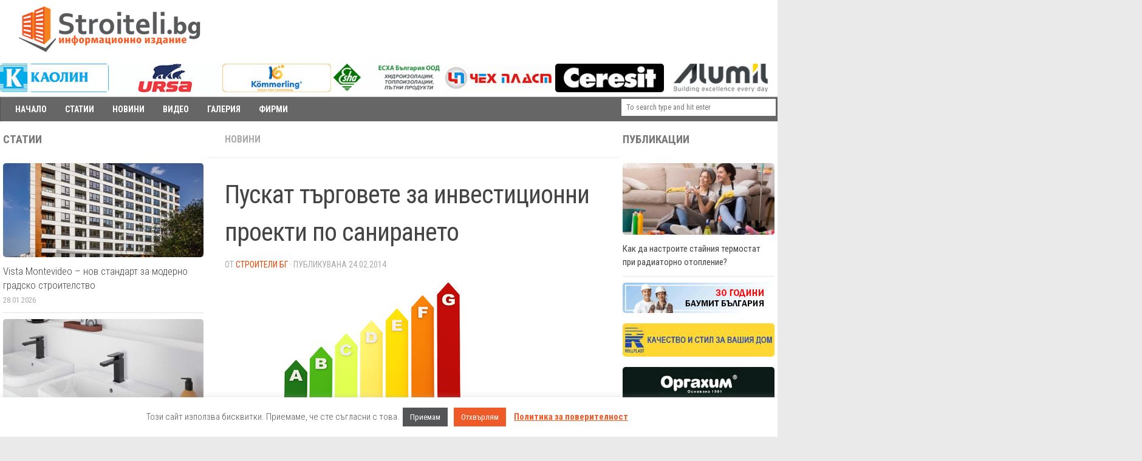

--- FILE ---
content_type: text/html; charset=UTF-8
request_url: https://stroiteli.bg/puskat-targovete-za-investitsionni-proekti-po-saniraneto/
body_size: 26574
content:
<!DOCTYPE html>
<html class="no-js" lang="bg-BG" itemscope itemtype="https://schema.org/BlogPosting">
<head>
  <meta charset="UTF-8"><link rel="preconnect" href="https://fonts.gstatic.com/" crossorigin />
  <meta name="viewport" content="width=device-width, initial-scale=1.0">
  <link rel="profile" href="https://gmpg.org/xfn/11" />
  <link rel="pingback" href="https://stroiteli.bg/xmlrpc.php">

  <title>Пускат търговете за инвестиционни проекти по санирането &#8211; Строители БГ</title>
<meta name='robots' content='max-image-preview:large' />
<script>document.documentElement.className = document.documentElement.className.replace("no-js","js");</script>
<link rel="alternate" type="application/rss+xml" title="Строители БГ &raquo; Поток" href="https://stroiteli.bg/feed/" />
<link rel="alternate" type="application/rss+xml" title="Строители БГ &raquo; поток за коментари" href="https://stroiteli.bg/comments/feed/" />
<link rel="alternate" title="oEmbed (JSON)" type="application/json+oembed" href="https://stroiteli.bg/wp-json/oembed/1.0/embed?url=https%3A%2F%2Fstroiteli.bg%2Fpuskat-targovete-za-investitsionni-proekti-po-saniraneto%2F" />
<link rel="alternate" title="oEmbed (XML)" type="text/xml+oembed" href="https://stroiteli.bg/wp-json/oembed/1.0/embed?url=https%3A%2F%2Fstroiteli.bg%2Fpuskat-targovete-za-investitsionni-proekti-po-saniraneto%2F&#038;format=xml" />
<!-- stroiteli.bg is managing ads with Advanced Ads 2.0.16 – https://wpadvancedads.com/ --><script id="stroi-ready">
			window.advanced_ads_ready=function(e,a){a=a||"complete";var d=function(e){return"interactive"===a?"loading"!==e:"complete"===e};d(document.readyState)?e():document.addEventListener("readystatechange",(function(a){d(a.target.readyState)&&e()}),{once:"interactive"===a})},window.advanced_ads_ready_queue=window.advanced_ads_ready_queue||[];		</script>
		<style id='wp-img-auto-sizes-contain-inline-css'>
img:is([sizes=auto i],[sizes^="auto," i]){contain-intrinsic-size:3000px 1500px}
/*# sourceURL=wp-img-auto-sizes-contain-inline-css */
</style>
<script>WebFontConfig={google:{families:["Roboto Condensed:400,300italic,300,400italic,700:latin,cyrillic-ext&display=swap"]}};if ( typeof WebFont === "object" && typeof WebFont.load === "function" ) { WebFont.load( WebFontConfig ); }</script><script data-optimized="1" src="https://stroiteli.bg/wp-content/plugins/litespeed-cache/assets/js/webfontloader.min.js"></script>
<link rel='stylesheet' id='wp-block-library-css' href='https://stroiteli.bg/wp-includes/css/dist/block-library/style.min.css' media='all' />
<style id='global-styles-inline-css'>
:root{--wp--preset--aspect-ratio--square: 1;--wp--preset--aspect-ratio--4-3: 4/3;--wp--preset--aspect-ratio--3-4: 3/4;--wp--preset--aspect-ratio--3-2: 3/2;--wp--preset--aspect-ratio--2-3: 2/3;--wp--preset--aspect-ratio--16-9: 16/9;--wp--preset--aspect-ratio--9-16: 9/16;--wp--preset--color--black: #000000;--wp--preset--color--cyan-bluish-gray: #abb8c3;--wp--preset--color--white: #ffffff;--wp--preset--color--pale-pink: #f78da7;--wp--preset--color--vivid-red: #cf2e2e;--wp--preset--color--luminous-vivid-orange: #ff6900;--wp--preset--color--luminous-vivid-amber: #fcb900;--wp--preset--color--light-green-cyan: #7bdcb5;--wp--preset--color--vivid-green-cyan: #00d084;--wp--preset--color--pale-cyan-blue: #8ed1fc;--wp--preset--color--vivid-cyan-blue: #0693e3;--wp--preset--color--vivid-purple: #9b51e0;--wp--preset--gradient--vivid-cyan-blue-to-vivid-purple: linear-gradient(135deg,rgb(6,147,227) 0%,rgb(155,81,224) 100%);--wp--preset--gradient--light-green-cyan-to-vivid-green-cyan: linear-gradient(135deg,rgb(122,220,180) 0%,rgb(0,208,130) 100%);--wp--preset--gradient--luminous-vivid-amber-to-luminous-vivid-orange: linear-gradient(135deg,rgb(252,185,0) 0%,rgb(255,105,0) 100%);--wp--preset--gradient--luminous-vivid-orange-to-vivid-red: linear-gradient(135deg,rgb(255,105,0) 0%,rgb(207,46,46) 100%);--wp--preset--gradient--very-light-gray-to-cyan-bluish-gray: linear-gradient(135deg,rgb(238,238,238) 0%,rgb(169,184,195) 100%);--wp--preset--gradient--cool-to-warm-spectrum: linear-gradient(135deg,rgb(74,234,220) 0%,rgb(151,120,209) 20%,rgb(207,42,186) 40%,rgb(238,44,130) 60%,rgb(251,105,98) 80%,rgb(254,248,76) 100%);--wp--preset--gradient--blush-light-purple: linear-gradient(135deg,rgb(255,206,236) 0%,rgb(152,150,240) 100%);--wp--preset--gradient--blush-bordeaux: linear-gradient(135deg,rgb(254,205,165) 0%,rgb(254,45,45) 50%,rgb(107,0,62) 100%);--wp--preset--gradient--luminous-dusk: linear-gradient(135deg,rgb(255,203,112) 0%,rgb(199,81,192) 50%,rgb(65,88,208) 100%);--wp--preset--gradient--pale-ocean: linear-gradient(135deg,rgb(255,245,203) 0%,rgb(182,227,212) 50%,rgb(51,167,181) 100%);--wp--preset--gradient--electric-grass: linear-gradient(135deg,rgb(202,248,128) 0%,rgb(113,206,126) 100%);--wp--preset--gradient--midnight: linear-gradient(135deg,rgb(2,3,129) 0%,rgb(40,116,252) 100%);--wp--preset--font-size--small: 13px;--wp--preset--font-size--medium: 20px;--wp--preset--font-size--large: 36px;--wp--preset--font-size--x-large: 42px;--wp--preset--spacing--20: 0.44rem;--wp--preset--spacing--30: 0.67rem;--wp--preset--spacing--40: 1rem;--wp--preset--spacing--50: 1.5rem;--wp--preset--spacing--60: 2.25rem;--wp--preset--spacing--70: 3.38rem;--wp--preset--spacing--80: 5.06rem;--wp--preset--shadow--natural: 6px 6px 9px rgba(0, 0, 0, 0.2);--wp--preset--shadow--deep: 12px 12px 50px rgba(0, 0, 0, 0.4);--wp--preset--shadow--sharp: 6px 6px 0px rgba(0, 0, 0, 0.2);--wp--preset--shadow--outlined: 6px 6px 0px -3px rgb(255, 255, 255), 6px 6px rgb(0, 0, 0);--wp--preset--shadow--crisp: 6px 6px 0px rgb(0, 0, 0);}:where(.is-layout-flex){gap: 0.5em;}:where(.is-layout-grid){gap: 0.5em;}body .is-layout-flex{display: flex;}.is-layout-flex{flex-wrap: wrap;align-items: center;}.is-layout-flex > :is(*, div){margin: 0;}body .is-layout-grid{display: grid;}.is-layout-grid > :is(*, div){margin: 0;}:where(.wp-block-columns.is-layout-flex){gap: 2em;}:where(.wp-block-columns.is-layout-grid){gap: 2em;}:where(.wp-block-post-template.is-layout-flex){gap: 1.25em;}:where(.wp-block-post-template.is-layout-grid){gap: 1.25em;}.has-black-color{color: var(--wp--preset--color--black) !important;}.has-cyan-bluish-gray-color{color: var(--wp--preset--color--cyan-bluish-gray) !important;}.has-white-color{color: var(--wp--preset--color--white) !important;}.has-pale-pink-color{color: var(--wp--preset--color--pale-pink) !important;}.has-vivid-red-color{color: var(--wp--preset--color--vivid-red) !important;}.has-luminous-vivid-orange-color{color: var(--wp--preset--color--luminous-vivid-orange) !important;}.has-luminous-vivid-amber-color{color: var(--wp--preset--color--luminous-vivid-amber) !important;}.has-light-green-cyan-color{color: var(--wp--preset--color--light-green-cyan) !important;}.has-vivid-green-cyan-color{color: var(--wp--preset--color--vivid-green-cyan) !important;}.has-pale-cyan-blue-color{color: var(--wp--preset--color--pale-cyan-blue) !important;}.has-vivid-cyan-blue-color{color: var(--wp--preset--color--vivid-cyan-blue) !important;}.has-vivid-purple-color{color: var(--wp--preset--color--vivid-purple) !important;}.has-black-background-color{background-color: var(--wp--preset--color--black) !important;}.has-cyan-bluish-gray-background-color{background-color: var(--wp--preset--color--cyan-bluish-gray) !important;}.has-white-background-color{background-color: var(--wp--preset--color--white) !important;}.has-pale-pink-background-color{background-color: var(--wp--preset--color--pale-pink) !important;}.has-vivid-red-background-color{background-color: var(--wp--preset--color--vivid-red) !important;}.has-luminous-vivid-orange-background-color{background-color: var(--wp--preset--color--luminous-vivid-orange) !important;}.has-luminous-vivid-amber-background-color{background-color: var(--wp--preset--color--luminous-vivid-amber) !important;}.has-light-green-cyan-background-color{background-color: var(--wp--preset--color--light-green-cyan) !important;}.has-vivid-green-cyan-background-color{background-color: var(--wp--preset--color--vivid-green-cyan) !important;}.has-pale-cyan-blue-background-color{background-color: var(--wp--preset--color--pale-cyan-blue) !important;}.has-vivid-cyan-blue-background-color{background-color: var(--wp--preset--color--vivid-cyan-blue) !important;}.has-vivid-purple-background-color{background-color: var(--wp--preset--color--vivid-purple) !important;}.has-black-border-color{border-color: var(--wp--preset--color--black) !important;}.has-cyan-bluish-gray-border-color{border-color: var(--wp--preset--color--cyan-bluish-gray) !important;}.has-white-border-color{border-color: var(--wp--preset--color--white) !important;}.has-pale-pink-border-color{border-color: var(--wp--preset--color--pale-pink) !important;}.has-vivid-red-border-color{border-color: var(--wp--preset--color--vivid-red) !important;}.has-luminous-vivid-orange-border-color{border-color: var(--wp--preset--color--luminous-vivid-orange) !important;}.has-luminous-vivid-amber-border-color{border-color: var(--wp--preset--color--luminous-vivid-amber) !important;}.has-light-green-cyan-border-color{border-color: var(--wp--preset--color--light-green-cyan) !important;}.has-vivid-green-cyan-border-color{border-color: var(--wp--preset--color--vivid-green-cyan) !important;}.has-pale-cyan-blue-border-color{border-color: var(--wp--preset--color--pale-cyan-blue) !important;}.has-vivid-cyan-blue-border-color{border-color: var(--wp--preset--color--vivid-cyan-blue) !important;}.has-vivid-purple-border-color{border-color: var(--wp--preset--color--vivid-purple) !important;}.has-vivid-cyan-blue-to-vivid-purple-gradient-background{background: var(--wp--preset--gradient--vivid-cyan-blue-to-vivid-purple) !important;}.has-light-green-cyan-to-vivid-green-cyan-gradient-background{background: var(--wp--preset--gradient--light-green-cyan-to-vivid-green-cyan) !important;}.has-luminous-vivid-amber-to-luminous-vivid-orange-gradient-background{background: var(--wp--preset--gradient--luminous-vivid-amber-to-luminous-vivid-orange) !important;}.has-luminous-vivid-orange-to-vivid-red-gradient-background{background: var(--wp--preset--gradient--luminous-vivid-orange-to-vivid-red) !important;}.has-very-light-gray-to-cyan-bluish-gray-gradient-background{background: var(--wp--preset--gradient--very-light-gray-to-cyan-bluish-gray) !important;}.has-cool-to-warm-spectrum-gradient-background{background: var(--wp--preset--gradient--cool-to-warm-spectrum) !important;}.has-blush-light-purple-gradient-background{background: var(--wp--preset--gradient--blush-light-purple) !important;}.has-blush-bordeaux-gradient-background{background: var(--wp--preset--gradient--blush-bordeaux) !important;}.has-luminous-dusk-gradient-background{background: var(--wp--preset--gradient--luminous-dusk) !important;}.has-pale-ocean-gradient-background{background: var(--wp--preset--gradient--pale-ocean) !important;}.has-electric-grass-gradient-background{background: var(--wp--preset--gradient--electric-grass) !important;}.has-midnight-gradient-background{background: var(--wp--preset--gradient--midnight) !important;}.has-small-font-size{font-size: var(--wp--preset--font-size--small) !important;}.has-medium-font-size{font-size: var(--wp--preset--font-size--medium) !important;}.has-large-font-size{font-size: var(--wp--preset--font-size--large) !important;}.has-x-large-font-size{font-size: var(--wp--preset--font-size--x-large) !important;}
/*# sourceURL=global-styles-inline-css */
</style>

<style id='classic-theme-styles-inline-css'>
/*! This file is auto-generated */
.wp-block-button__link{color:#fff;background-color:#32373c;border-radius:9999px;box-shadow:none;text-decoration:none;padding:calc(.667em + 2px) calc(1.333em + 2px);font-size:1.125em}.wp-block-file__button{background:#32373c;color:#fff;text-decoration:none}
/*# sourceURL=/wp-includes/css/classic-themes.min.css */
</style>
<link rel='stylesheet' id='author_stylesheet-css' href='https://stroiteli.bg/wp-content/plugins/author-recent-posts/css/authorPostsStyle.css' media='all' />
<link rel='stylesheet' id='cookie-law-info-css' href='https://stroiteli.bg/wp-content/plugins/cookie-law-info/legacy/public/css/cookie-law-info-public.css' media='all' />
<link rel='stylesheet' id='cookie-law-info-gdpr-css' href='https://stroiteli.bg/wp-content/plugins/cookie-law-info/legacy/public/css/cookie-law-info-gdpr.css' media='all' />
<link rel='stylesheet' id='wmis-style-css' href='https://stroiteli.bg/wp-content/plugins/wp-masonry-infinite-scroll/css/wmis.css' media='all' />
<link rel='stylesheet' id='megamenu-css' href='https://stroiteli.bg/wp-content/uploads/maxmegamenu/style.css' media='all' />
<link rel='stylesheet' id='dashicons-css' href='https://stroiteli.bg/wp-includes/css/dashicons.min.css' media='all' />
<link rel='stylesheet' id='hueman-main-style-css' href='https://stroiteli.bg/wp-content/themes/hueman/assets/front/css/main.min.css' media='all' />
<style id='hueman-main-style-inline-css'>
body { font-family:'Roboto Condensed', Arial, sans-serif;font-size:1.00rem }@media only screen and (min-width: 720px) {
        .nav > li { font-size:1.00rem; }
      }.sidebar .widget { padding-left: 20px; padding-right: 20px; padding-top: 20px; }::selection { background-color: #e04908; }
::-moz-selection { background-color: #e04908; }a,a>span.hu-external::after,.themeform label .required,#flexslider-featured .flex-direction-nav .flex-next:hover,#flexslider-featured .flex-direction-nav .flex-prev:hover,.post-hover:hover .post-title a,.post-title a:hover,.sidebar.s1 .post-nav li a:hover i,.content .post-nav li a:hover i,.post-related a:hover,.sidebar.s1 .widget_rss ul li a,#footer .widget_rss ul li a,.sidebar.s1 .widget_calendar a,#footer .widget_calendar a,.sidebar.s1 .alx-tab .tab-item-category a,.sidebar.s1 .alx-posts .post-item-category a,.sidebar.s1 .alx-tab li:hover .tab-item-title a,.sidebar.s1 .alx-tab li:hover .tab-item-comment a,.sidebar.s1 .alx-posts li:hover .post-item-title a,#footer .alx-tab .tab-item-category a,#footer .alx-posts .post-item-category a,#footer .alx-tab li:hover .tab-item-title a,#footer .alx-tab li:hover .tab-item-comment a,#footer .alx-posts li:hover .post-item-title a,.comment-tabs li.active a,.comment-awaiting-moderation,.child-menu a:hover,.child-menu .current_page_item > a,.wp-pagenavi a{ color: #e04908; }input[type="submit"],.themeform button[type="submit"],.sidebar.s1 .sidebar-top,.sidebar.s1 .sidebar-toggle,#flexslider-featured .flex-control-nav li a.flex-active,.post-tags a:hover,.sidebar.s1 .widget_calendar caption,#footer .widget_calendar caption,.author-bio .bio-avatar:after,.commentlist li.bypostauthor > .comment-body:after,.commentlist li.comment-author-admin > .comment-body:after{ background-color: #e04908; }.post-format .format-container { border-color: #e04908; }.sidebar.s1 .alx-tabs-nav li.active a,#footer .alx-tabs-nav li.active a,.comment-tabs li.active a,.wp-pagenavi a:hover,.wp-pagenavi a:active,.wp-pagenavi span.current{ border-bottom-color: #e04908!important; }.sidebar.s2 .post-nav li a:hover i,
.sidebar.s2 .widget_rss ul li a,
.sidebar.s2 .widget_calendar a,
.sidebar.s2 .alx-tab .tab-item-category a,
.sidebar.s2 .alx-posts .post-item-category a,
.sidebar.s2 .alx-tab li:hover .tab-item-title a,
.sidebar.s2 .alx-tab li:hover .tab-item-comment a,
.sidebar.s2 .alx-posts li:hover .post-item-title a { color: #ef732b; }
.sidebar.s2 .sidebar-top,.sidebar.s2 .sidebar-toggle,.post-comments,.jp-play-bar,.jp-volume-bar-value,.sidebar.s2 .widget_calendar caption{ background-color: #ef732b; }.sidebar.s2 .alx-tabs-nav li.active a { border-bottom-color: #ef732b; }
.post-comments::before { border-right-color: #ef732b; }
      .search-expand,
              #nav-topbar.nav-container { background-color: #e04908!important}@media only screen and (min-width: 720px) {
                #nav-topbar .nav ul { background-color: #e04908!important; }
              }.is-scrolled #header .nav-container.desktop-sticky,
              .is-scrolled #header .search-expand { background-color: #e04908!important; background-color: rgba(224,73,8,0.90)!important }.is-scrolled .topbar-transparent #nav-topbar.desktop-sticky .nav ul { background-color: #e04908!important; background-color: rgba(224,73,8,0.95)!important }#header { background-color: #ffffff; }
@media only screen and (min-width: 720px) {
  #nav-header .nav ul { background-color: #ffffff; }
}
        #header #nav-mobile { background-color: #444444!important; }.is-scrolled #header #nav-mobile { background-color: #444444!important; background-color: rgba(68,68,68,0.90)!important }#nav-header.nav-container, #main-header-search .search-expand { background-color: #e04908; }
@media only screen and (min-width: 720px) {
  #nav-header .nav ul { background-color: #e04908; }
}
        #footer-bottom { background-color: #f25000; }.site-title a img { max-height: 150px; }img { -webkit-border-radius: 5px; border-radius: 5px; }
/*# sourceURL=hueman-main-style-inline-css */
</style>
<link rel='stylesheet' id='theme-stylesheet-css' href='https://stroiteli.bg/wp-content/themes/pasita/style.css' media='all' />
<link rel='stylesheet' id='hueman-font-awesome-css' href='https://stroiteli.bg/wp-content/themes/hueman/assets/front/css/font-awesome.min.css' media='all' />
<script src="https://stroiteli.bg/wp-includes/js/jquery/jquery.min.js" id="jquery-core-js"></script>
<script src="https://stroiteli.bg/wp-includes/js/jquery/jquery-migrate.min.js" id="jquery-migrate-js"></script>
<script id="cookie-law-info-js-extra">
var Cli_Data = {"nn_cookie_ids":[],"cookielist":[],"non_necessary_cookies":[],"ccpaEnabled":"","ccpaRegionBased":"","ccpaBarEnabled":"","strictlyEnabled":["necessary","obligatoire"],"ccpaType":"gdpr","js_blocking":"","custom_integration":"","triggerDomRefresh":"","secure_cookies":""};
var cli_cookiebar_settings = {"animate_speed_hide":"500","animate_speed_show":"500","background":"#ffffff","border":"#b1a6a6c2","border_on":"","button_1_button_colour":"#545557","button_1_button_hover":"#434446","button_1_link_colour":"#fff","button_1_as_button":"1","button_1_new_win":"","button_2_button_colour":"#333","button_2_button_hover":"#292929","button_2_link_colour":"#ee5b28","button_2_as_button":"","button_2_hidebar":"","button_3_button_colour":"#ee5b28","button_3_button_hover":"#be4920","button_3_link_colour":"#fff","button_3_as_button":"1","button_3_new_win":"","button_4_button_colour":"#000","button_4_button_hover":"#000000","button_4_link_colour":"#fff","button_4_as_button":"1","button_7_button_colour":"#61a229","button_7_button_hover":"#4e8221","button_7_link_colour":"#fff","button_7_as_button":"1","button_7_new_win":"","font_family":"inherit","header_fix":"","notify_animate_hide":"1","notify_animate_show":"","notify_div_id":"#cookie-law-info-bar","notify_position_horizontal":"right","notify_position_vertical":"bottom","scroll_close":"","scroll_close_reload":"","accept_close_reload":"","reject_close_reload":"","showagain_tab":"1","showagain_background":"#fff","showagain_border":"#000","showagain_div_id":"#cookie-law-info-again","showagain_x_position":"100px","text":"#545557","show_once_yn":"","show_once":"10000","logging_on":"","as_popup":"","popup_overlay":"1","bar_heading_text":"","cookie_bar_as":"banner","popup_showagain_position":"bottom-right","widget_position":"left"};
var log_object = {"ajax_url":"https://stroiteli.bg/wp-admin/admin-ajax.php"};
//# sourceURL=cookie-law-info-js-extra
</script>
<script src="https://stroiteli.bg/wp-content/plugins/cookie-law-info/legacy/public/js/cookie-law-info-public.js" id="cookie-law-info-js"></script>
<script src="https://stroiteli.bg/wp-content/plugins/sticky-menu-or-anything-on-scroll/assets/js/jq-sticky-anything.min.js" id="stickyAnythingLib-js"></script>
<script src="https://stroiteli.bg/wp-content/plugins/wp-masonry-infinite-scroll/js/infinite-scroll.pkgd.min.js" id="wmis-jquery-infinitescroll-min-js"></script>
<script src="https://stroiteli.bg/wp-content/plugins/wp-masonry-infinite-scroll/js/isotope.pkgd.min.js" id="wmis-isotope-pkgd-min-js"></script>
<script src="https://stroiteli.bg/wp-content/plugins/wp-masonry-infinite-scroll/js/imagesloaded.pkgd.min.js" id="wmis-imagesloaded-pkgd-min-js"></script>
<script id="advanced-ads-advanced-js-js-extra">
var advads_options = {"blog_id":"1","privacy":{"enabled":false,"consent-method":"","custom-cookie-name":"accept_cookie","custom-cookie-value":"1","show-non-personalized-adsense":"on","state":"not_needed"}};
//# sourceURL=advanced-ads-advanced-js-js-extra
</script>
<script src="https://stroiteli.bg/wp-content/plugins/advanced-ads/public/assets/js/advanced.min.js" id="advanced-ads-advanced-js-js"></script>
<script id="advanced_ads_pro/visitor_conditions-js-extra">
var advanced_ads_pro_visitor_conditions = {"referrer_cookie_name":"advanced_ads_pro_visitor_referrer","referrer_exdays":"365","page_impr_cookie_name":"advanced_ads_page_impressions","page_impr_exdays":"3650"};
//# sourceURL=advanced_ads_pro%2Fvisitor_conditions-js-extra
</script>
<script src="https://stroiteli.bg/wp-content/plugins/advanced-ads-pro/modules/advanced-visitor-conditions/inc/conditions.min.js" id="advanced_ads_pro/visitor_conditions-js"></script>
<script src="https://stroiteli.bg/wp-content/themes/hueman/assets/front/js/libs/mobile-detect.min.js" id="mobile-detect-js" defer></script>

<!-- OG: 3.2.4 --><link rel="image_src" href="https://stroiteli.bg/wp-content/uploads/2014/02/sanirane-140224.jpg"><meta name="msapplication-TileImage" content="https://stroiteli.bg/wp-content/uploads/2014/02/sanirane-140224.jpg">
<meta property="og:image" content="https://stroiteli.bg/wp-content/uploads/2014/02/sanirane-140224.jpg"><meta property="og:image:secure_url" content="https://stroiteli.bg/wp-content/uploads/2014/02/sanirane-140224.jpg"><meta property="og:image:width" content="560"><meta property="og:image:height" content="373"><meta property="og:image:alt" content="sanirane"><meta property="og:image:type" content="image/jpeg"><meta property="og:description" content="Пускат търговете за инвестиционни проекти по санирането"><meta property="og:type" content="article"><meta property="og:locale" content="bg_BG"><meta property="og:site_name" content="Строители БГ"><meta property="og:title" content="Пускат търговете за инвестиционни проекти по санирането"><meta property="og:url" content="https://stroiteli.bg/puskat-targovete-za-investitsionni-proekti-po-saniraneto/"><meta property="og:updated_time" content="2019-02-09T12:14:34+02:00">
<meta property="article:published_time" content="2014-02-24T09:46:01+00:00"><meta property="article:modified_time" content="2019-02-09T10:14:34+00:00"><meta property="article:section" content="Новини"><meta property="article:author:first_name" content="Строители Бг"><meta property="article:author:username" content="Строители Бг">
<meta property="twitter:partner" content="ogwp"><meta property="twitter:card" content="summary_large_image"><meta property="twitter:image" content="https://stroiteli.bg/wp-content/uploads/2014/02/sanirane-140224.jpg"><meta property="twitter:image:alt" content="sanirane"><meta property="twitter:title" content="Пускат търговете за инвестиционни проекти по санирането"><meta property="twitter:description" content="Пускат търговете за инвестиционни проекти по санирането"><meta property="twitter:url" content="https://stroiteli.bg/puskat-targovete-za-investitsionni-proekti-po-saniraneto/">
<meta itemprop="image" content="https://stroiteli.bg/wp-content/uploads/2014/02/sanirane-140224.jpg"><meta itemprop="name" content="Пускат търговете за инвестиционни проекти по санирането"><meta itemprop="description" content="Пускат търговете за инвестиционни проекти по санирането"><meta itemprop="datePublished" content="2014-02-24"><meta itemprop="dateModified" content="2019-02-09T10:14:34+00:00"><meta itemprop="author" content="Строители Бг">
<meta property="profile:first_name" content="Строители Бг"><meta property="profile:username" content="Строители Бг">
<!-- /OG -->

<link rel="https://api.w.org/" href="https://stroiteli.bg/wp-json/" /><link rel="alternate" title="JSON" type="application/json" href="https://stroiteli.bg/wp-json/wp/v2/posts/7732" /><link rel="canonical" href="https://stroiteli.bg/puskat-targovete-za-investitsionni-proekti-po-saniraneto/" />
<link rel='shortlink' href='https://stroiteli.bg/?p=7732' />
<!-- Facebook Pixel Code -->
<script>
  !function(f,b,e,v,n,t,s)
  {if(f.fbq)return;n=f.fbq=function(){n.callMethod?
  n.callMethod.apply(n,arguments):n.queue.push(arguments)};
  if(!f._fbq)f._fbq=n;n.push=n;n.loaded=!0;n.version='2.0';
  n.queue=[];t=b.createElement(e);t.async=!0;
  t.src=v;s=b.getElementsByTagName(e)[0];
  s.parentNode.insertBefore(t,s)}(window, document,'script',
  'https://connect.facebook.net/en_US/fbevents.js');
  fbq('init', '408973353005047');
  fbq('track', 'PageView');
</script>
<noscript><img height="1" width="1" style="display:none"	alt="pixel"
  src="https://www.facebook.com/tr?id=408973353005047&ev=PageView&noscript=1"
/></noscript>
<!-- End Facebook Pixel Code -->

<!-- Global site tag (gtag.js) - Google Analytics -->
<script async src="https://www.googletagmanager.com/gtag/js?id=UA-1493491-5">
</script>
<script>
  window.dataLayer = window.dataLayer || [];
  function gtag(){dataLayer.push(arguments);}
  gtag('js', new Date());

  gtag('config', 'UA-1493491-5');
</script>
<script>
	google-site-verification=1zRhLTLnlc5xOn8MIrOvQVqjd-Phng_WDgLVRxm6Kho
</script>    <link rel="preload" as="font" type="font/woff2" href="https://stroiteli.bg/wp-content/themes/hueman/assets/front/webfonts/fa-brands-400.woff2?v=5.15.2" crossorigin="anonymous"/>
    <link rel="preload" as="font" type="font/woff2" href="https://stroiteli.bg/wp-content/themes/hueman/assets/front/webfonts/fa-regular-400.woff2?v=5.15.2" crossorigin="anonymous"/>
    <link rel="preload" as="font" type="font/woff2" href="https://stroiteli.bg/wp-content/themes/hueman/assets/front/webfonts/fa-solid-900.woff2?v=5.15.2" crossorigin="anonymous"/>
  <!--[if lt IE 9]>
<script src="https://stroiteli.bg/wp-content/themes/hueman/assets/front/js/ie/html5shiv-printshiv.min.js"></script>
<script src="https://stroiteli.bg/wp-content/themes/hueman/assets/front/js/ie/selectivizr.js"></script>
<![endif]-->
		<script type="text/javascript">
			var advadsCfpQueue = [];
			var advadsCfpAd = function( adID ) {
				if ( 'undefined' === typeof advadsProCfp ) {
					advadsCfpQueue.push( adID )
				} else {
					advadsProCfp.addElement( adID )
				}
			}
		</script>
		<link rel="icon" href="https://stroiteli.bg/wp-content/uploads/2021/01/Str-100x100.png" sizes="32x32" />
<link rel="icon" href="https://stroiteli.bg/wp-content/uploads/2021/01/Str-200x200.png" sizes="192x192" />
<link rel="apple-touch-icon" href="https://stroiteli.bg/wp-content/uploads/2021/01/Str-200x200.png" />
<meta name="msapplication-TileImage" content="https://stroiteli.bg/wp-content/uploads/2021/01/Str-300x300.png" />
<style type="text/css">/** Mega Menu CSS: fs **/</style>
</head>

<body class="wp-singular post-template-default single single-post postid-7732 single-format-standard wp-custom-logo wp-embed-responsive wp-theme-hueman wp-child-theme-pasita mega-menu-header col-3cm boxed header-desktop-sticky header-mobile-sticky hueman--with-child-theme chrome aa-prefix-stroi-">
<div id="wrapper">
  <a class="screen-reader-text skip-link" href="#content">Към съдържанието</a>
  
  <header id="header" class="specific-mobile-menu-on one-mobile-menu mobile_menu header-ads-desktop header-ads-mobile topbar-transparent no-header-img">
        <nav class="nav-container group mobile-menu mobile-sticky " id="nav-mobile" data-menu-id="header-1">
  <div class="mobile-title-logo-in-header"><p class="site-title">                  <a class="custom-logo-link" href="https://stroiteli.bg/" rel="home" title="Строители БГ | Начална страница"><img src="https://stroiteli.bg/wp-content/uploads/2021/01/StroiteliBGWhite-1-300x76-1.png" alt="Строители БГ" width="300" height="76"/></a>                </p></div>
        
                    <div class="nav-toggle"><i class="fas fa-bars"></i></div>
            
      <div class="nav-text"></div>
      <div class="nav-wrap container">
                  <ul class="nav container-inner group mobile-search">
                            <li>
                  <form method="get" class="searchform themeform" action="https://stroiteli.bg/">
	<div>
		<input type="text" class="search" name="s" onblur="if(this.value=='')this.value='To search type and hit enter';" onfocus="if(this.value=='To search type and hit enter')this.value='';" value="To search type and hit enter" />
	</div>
</form>                </li>
                      </ul>
                <ul id="menu-td-demo-header-menu" class="nav container-inner group"><li id="menu-item-50549" class="menu-item menu-item-type-custom menu-item-object-custom menu-item-home menu-item-50549"><a href="https://stroiteli.bg/">НАЧАЛО</a></li>
<li id="menu-item-14736" class="menu-item menu-item-type-taxonomy menu-item-object-category menu-item-14736"><a href="https://stroiteli.bg/category/statii/">СТАТИИ</a></li>
<li id="menu-item-14734" class="menu-item menu-item-type-taxonomy menu-item-object-category current-post-ancestor current-menu-parent current-post-parent menu-item-14734"><a href="https://stroiteli.bg/category/novini/">НОВИНИ</a></li>
<li id="menu-item-14733" class="menu-item menu-item-type-taxonomy menu-item-object-category menu-item-14733"><a href="https://stroiteli.bg/category/video/">ВИДЕО</a></li>
<li id="menu-item-14735" class="menu-item menu-item-type-taxonomy menu-item-object-category menu-item-14735"><a href="https://stroiteli.bg/category/snimki/">ГАЛЕРИЯ</a></li>
<li id="menu-item-63274" class="menu-item menu-item-type-post_type menu-item-object-page menu-item-63274"><a href="https://stroiteli.bg/profile/">ФИРМИ</a></li>
</ul>      </div>
</nav><!--/#nav-topbar-->  
  
  <div class="container group">
        <div class="container-inner">

                    <div class="group hu-pad central-header-zone">
                  <div class="logo-tagline-group">
                      <p class="site-title">                  <a class="custom-logo-link" href="https://stroiteli.bg/" rel="home" title="Строители БГ | Начална страница"><img src="https://stroiteli.bg/wp-content/uploads/2021/05/Stroiteli300.png" alt="Строители БГ" width="300" height="76"/></a>                </p>                                        </div>

                                        <div id="header-widgets">
                                                </div><!--/#header-ads-->
                                </div>
            <section  id="head-widgets">
      

            <div class="pad group">

                                <div class="head-widget-1 grid-head one-seventh ">
                    <div class="widget stroi-widget"><div  class="stroi-1da64d9076cee27467dca5488965d419" id="stroi-1da64d9076cee27467dca5488965d419"></div></div><div class="widget stroi-widget"><div  class="stroi-2a51e6d2259c7472db7317950cd8e4fd" id="stroi-2a51e6d2259c7472db7317950cd8e4fd"></div></div><div class="widget stroi-widget"><div  class="stroi-bf2b89b3939b64b966b8da014c9494b8" id="stroi-bf2b89b3939b64b966b8da014c9494b8"></div></div>                  </div>
                                <div class="head-widget-2 grid-head one-seventh ">
                    <div class="widget stroi-widget"><div  class="stroi-f1e9bc4fd28f9719c9bf198342550480" id="stroi-f1e9bc4fd28f9719c9bf198342550480"></div></div><div class="widget stroi-widget"><div  class="stroi-6d5e8fdc7a9629cded945f9d1ace2cb8" id="stroi-6d5e8fdc7a9629cded945f9d1ace2cb8"></div></div><div class="widget stroi-widget"><div  class="stroi-0f7f913eb5709d571fe5999d7c4b24d7" id="stroi-0f7f913eb5709d571fe5999d7c4b24d7"></div></div>                  </div>
                                <div class="head-widget-3 grid-head one-seventh ">
                    <div class="widget stroi-widget"><div  class="stroi-b239bf51518e447e07ea4964c9724b74" id="stroi-b239bf51518e447e07ea4964c9724b74"></div></div><div class="widget stroi-widget"><div  class="stroi-afdcfa484a5262850bd5e8cdee075f36" id="stroi-afdcfa484a5262850bd5e8cdee075f36"></div></div><div class="widget stroi-widget"><div  class="stroi-0ee18861c30ec1e474b873ad5c981026" id="stroi-0ee18861c30ec1e474b873ad5c981026"></div></div>                  </div>
                                <div class="head-widget-4 grid-head one-seventh ">
                    <div class="widget stroi-widget"><div  class="stroi-0761a4c7bf83e6e9a65cadb368750b18" id="stroi-0761a4c7bf83e6e9a65cadb368750b18"></div></div><div class="widget stroi-widget"><div  class="stroi-00b7c98dd19bbce6be57a8a7c6c9000a" id="stroi-00b7c98dd19bbce6be57a8a7c6c9000a"></div></div><div class="widget stroi-widget"><div  class="stroi-8c8591bb5172a43c7b826a41d55d8540" id="stroi-8c8591bb5172a43c7b826a41d55d8540"></div></div>                  </div>
                                <div class="head-widget-5 grid-head one-seventh ">
                    <div class="widget stroi-widget"><div  class="stroi-6120249d9dc187bc25e1872cd527eb0e" id="stroi-6120249d9dc187bc25e1872cd527eb0e"></div></div><div class="widget stroi-widget"><div  class="stroi-a19ac8491b21bf0d3c9613e59ef9367d" id="stroi-a19ac8491b21bf0d3c9613e59ef9367d"></div></div><div class="widget stroi-widget"><div  class="stroi-bfb6a92be743c1feef01c6d8ba926332" id="stroi-bfb6a92be743c1feef01c6d8ba926332"></div></div>                  </div>
                                <div class="head-widget-6 grid-head one-seventh ">
                    <div class="widget stroi-widget"><div  class="stroi-62d2f707549a6b04a403ae9b7b800bc8" id="stroi-62d2f707549a6b04a403ae9b7b800bc8"></div></div><div class="widget stroi-widget"><div  class="stroi-58ce65a6ca855f457b4f1a706befe0ba" id="stroi-58ce65a6ca855f457b4f1a706befe0ba"></div></div><div class="widget stroi-widget"><div  class="stroi-e8ee0037da19213c956964a4d6d2b736" id="stroi-e8ee0037da19213c956964a4d6d2b736"></div></div>                  </div>
                                <div class="head-widget-7 grid-head one-seventh last">
                    <div class="widget stroi-widget"><div  class="stroi-40d3004b4a4057d759ba1d601765e1dd" id="stroi-40d3004b4a4057d759ba1d601765e1dd"></div></div><div class="widget stroi-widget"><div  class="stroi-c70c9915c62eeae0fb765939e3e6e586" id="stroi-c70c9915c62eeae0fb765939e3e6e586"></div></div><div class="widget stroi-widget"><div  class="stroi-c8ac52db6a3df1d5468c33973812d2fa" id="stroi-c8ac52db6a3df1d5468c33973812d2fa"></div></div>                  </div>
              
            </div><!--/.pad-->

      
        </section><!--/.container-->

                <nav class="nav-container group desktop-menu " id="nav-header" data-menu-id="header-2">
    <div class="nav-text"><!-- put your mobile menu text here --></div>

  <div class="nav-wrap container">
        <div id="mega-menu-wrap-header" class="mega-menu-wrap"><div class="mega-menu-toggle"><div class="mega-toggle-blocks-left"></div><div class="mega-toggle-blocks-center"></div><div class="mega-toggle-blocks-right"><div class='mega-toggle-block mega-menu-toggle-animated-block mega-toggle-block-0' id='mega-toggle-block-0'><button aria-label="Toggle Menu" class="mega-toggle-animated mega-toggle-animated-slider" type="button" aria-expanded="false">
                  <span class="mega-toggle-animated-box">
                    <span class="mega-toggle-animated-inner"></span>
                  </span>
                </button></div></div></div><ul id="mega-menu-header" class="mega-menu max-mega-menu mega-menu-horizontal mega-no-js" data-event="hover_intent" data-effect="fade_up" data-effect-speed="200" data-effect-mobile="disabled" data-effect-speed-mobile="0" data-mobile-force-width="false" data-second-click="go" data-document-click="collapse" data-vertical-behaviour="standard" data-breakpoint="600" data-unbind="true" data-mobile-state="collapse_all" data-mobile-direction="vertical" data-hover-intent-timeout="300" data-hover-intent-interval="100"><li class="mega-menu-item mega-menu-item-type-custom mega-menu-item-object-custom mega-menu-item-home mega-align-bottom-left mega-menu-flyout mega-menu-item-50549" id="mega-menu-item-50549"><a class="mega-menu-link" href="https://stroiteli.bg/" tabindex="0">НАЧАЛО</a></li><li class="mega-menu-item mega-menu-item-type-taxonomy mega-menu-item-object-category mega-align-bottom-left mega-menu-flyout mega-menu-item-14736" id="mega-menu-item-14736"><a class="mega-menu-link" href="https://stroiteli.bg/category/statii/" tabindex="0">СТАТИИ</a></li><li class="mega-menu-item mega-menu-item-type-taxonomy mega-menu-item-object-category mega-current-post-ancestor mega-current-menu-parent mega-current-post-parent mega-align-bottom-left mega-menu-flyout mega-menu-item-14734" id="mega-menu-item-14734"><a class="mega-menu-link" href="https://stroiteli.bg/category/novini/" tabindex="0">НОВИНИ</a></li><li class="mega-menu-item mega-menu-item-type-taxonomy mega-menu-item-object-category mega-align-bottom-left mega-menu-flyout mega-menu-item-14733" id="mega-menu-item-14733"><a class="mega-menu-link" href="https://stroiteli.bg/category/video/" tabindex="0">ВИДЕО</a></li><li class="mega-menu-item mega-menu-item-type-taxonomy mega-menu-item-object-category mega-align-bottom-left mega-menu-flyout mega-menu-item-14735" id="mega-menu-item-14735"><a class="mega-menu-link" href="https://stroiteli.bg/category/snimki/" tabindex="0">ГАЛЕРИЯ</a></li><li class="mega-menu-item mega-menu-item-type-post_type mega-menu-item-object-page mega-align-bottom-left mega-menu-flyout mega-menu-item-63274" id="mega-menu-item-63274"><a class="mega-menu-link" href="https://stroiteli.bg/profile/" tabindex="0">ФИРМИ</a></li><li class="my-searchbox"><form method="get" class="searchform themeform" action="https://stroiteli.bg/">
	<div>
		<input type="text" class="search" name="s" onblur="if(this.value=='')this.value='To search type and hit enter';" onfocus="if(this.value=='To search type and hit enter')this.value='';" value="To search type and hit enter" />
	</div>
</form></li></ul></div>  </div>
</nav><!--/#nav-header-->      
    </div><!--/.container-inner-->
      </div><!--/.container-->

</header><!--/#header-->
  
  <div class="container" id="page">
    <div class="container-inner">
            <div class="main">
        <div class="main-inner group">
          
              <main class="content" id="content">
              <div class="page-title hu-pad group">
          	    		<ul class="meta-single group">
    			<li class="category"><a href="https://stroiteli.bg/category/novini/" rel="category tag">Новини</a></li>
    			    		</ul>
            
    </div><!--/.page-title-->
          <div class="hu-pad group">
              <article class="post-7732 post type-post status-publish format-standard has-post-thumbnail hentry category-novini">
    <div class="post-inner group">

      <h1 class="post-title entry-title">Пускат търговете за инвестиционни проекти по санирането</h1>
  <p class="post-byline">
       от     <span class="vcard author">
       <span class="fn"><a href="https://stroiteli.bg/author/redaktor/" title="Публикации от Строители Бг" rel="author">Строители Бг</a></span>
     </span>
     &middot;
                            
                Публикувана <time class="published" datetime="2014-02-24T11:46:01+02:00">24.02.2014</time>
               
            
          </p>

                                
      <div class="clear"></div>

      <div class="entry themeform">
        <div class="entry-inner">
          <p><img  decoding="async"  src="[data-uri]" data-src="https://www.stroiteli.bg/wp-content/uploads/2014/02/sanirane-140224.jpg"  alt="sanirane" /></p>
<p style="text-align: justify;">В най-скоро време ще бъдат обявени обществените поръчки за избор на изпълнители за изработване на инвестиционните проекти и изпълнение на строително-монтажните работи за обновяване на основния пакет жилищни сгради за саниране.</p>
<p>Това съобщиха за “24 часа” от Министерството на регионалното развитие, което управлява проект “Енергийно обновяване на българските домове” по оперативна програма “Регионално развитие” 2007-2013 г.</p>
<p>Дотук са одобрени 320 заявления за интерес, 194 от тях &#8211; в периода от 1 юни миналата година до сега. Мина тръжната процедура и е избрана фирма за обновяване на първите две сгради.</p>
<p>Вече е подготвена тръжната документация и за следващите сгради, която се чакаше отдавна. Обществените поръчки ще бъдат с обособени позиции &#8211; по една фирма за всеки район</p>
<p>Така ще има общо 7 позиции – в шестте района за планиране и за град София.</p>
<p>За да се спечели време, миналата година министерството промени условията така че да не се обявява отделен търг за всяка сграда, както първоначално тръгна програмата. Затова и до тук има само 2 сгради с избрани изпълнители.</p>
<p>По данни от сайта на министерството от тези 320 одобрени заявления, с които първоначално се кандидастваше за финансиране, са регистрирани 227. От тях най-много са за София &#8211; 71 сгради. Сред останалите градове по райони са Бургас, Благоевград, Стара Загора, Плевен, Смолян, Хасково, Варна, Шумен, Пазарджик, Перник, Кюстендил, Русе, Пловдив и Карлово.</p>
<p>Главни действащи лица в процеса са т.нар. проектни мениджъри, които министерството избра също на конкурсен принцип в отделните райони на страната. Това са реално посредниците, които помагат на кандидатите да подготвят документацията и подпомагат целия процес по реалното обновяване на сградите.</p>
<p>Първите кандидати за средства по програмата за саниране са започнали разговори с администрацията преди 2 години. Много от тях са вече във фаза, която чака само въпросните търгове за фирми, които да направят т.нар. инвестиционнен проект и самите <a href="https://www.stroiteli.bg">строителни</a> дейности.</p>
<p>Проверка на “24 часа” при проектните мениджъри показа, че много от чакащите вече негодуват от бавния процес</p>
<p>Внесени са всички суми по самоучастието, решени са проблемите с апартаментите, които нямат средства, учредени и регистрирани са задължителните сдружения на етажната собственост.</p>
<p>Строителството обаче не тръгва вече втора пролет и домоуправителите са притеснени, че ако се изгуби и този строителен сезон, може да бъде изпуснато европейското финансиране. От това те също търпят загуби &#8211; едни са внесли по сметка на министерството суми и са блокирани пари, които не носят лихва. Други пък са теглили банкови или лични заеми, по които текат лихви или се бавят без да бъдат инвестирани по предназначение.</p>
<p>В отговор от министерството увериха, че са взети редица мерки за ускоряване на процеса по усвояване на средствата. Става дума за 63 млн. лв. от Европейския фонд за регионално развитие по схемата за обновяване на българските домове. Една от тях е решението за обявяване на общи процедури.</p>
<p>В края на януари на среща с Националното сдружение на общините е поискана подкрепа по издаваните оценки за възможността за енергийното саниране на сградата. Друго важно условие е бързо издаване на разрешение за строеж, след като сградата е одобрена и има сключено споразумение за финансова помощ.</p>
<p>Бяха променени и условията по схемата, така че<i> социално слабите семейства да бъдат финансирани със 100%, а не със 75%, така че отпада самоучастието от 25%</i>. Гратисният период за кредити от Фонда за жилищно обновяване също е увеличен от 6 месеца на 1 година. Бе направена и друга промяна, според която след сключване на споразумението сдружението ще осигурява 15% сумата за обновяването, вместо досегашните 30%.</p>
<p>“24 часа” не получи конкретен отговор на въпроса какво бави администрацията в процедурите, а уверение, че “реализирането на проекта е сложен процес, който зависи от много фактори”. “Участниците в него също са много – МРР е бенефициент по проекта, собствениците на жилища са получатели на безвъзмездната финансова помощ, проектните мениджъри са представители на министерството във всеки от шестте района на планиране и София, общините издават разрешенията за строеж”, се казва в информацията.</p>
<p>Ако обаче България не се справи пилотно с проекта сега, може да бъде подложена на съмнение способността на страната да усвои средствата и през следващия програмен период.</p>
<p>Както по всяка мярка, която се финансира, от Брюксел предупреждават, че успешното усвояване на средства е условие за финансиране и през следващия програмен период. Сроковете за парите изтичат в края на 2015 г.</p>
<p>От регионалното министерство увериха, че “въпреки сложността на проекта, полагаме максимални усилия за изпълнение на неговите цели и не очакваме загуба на средства”. На база на досегашната работа бил натрупан опит, който ще помогне за успешното изпълнение от този програмен период и за дейностите по мерки за енергийна ефективност по следващата програма “Региони в растеж”.</p>
<p><i>Домоуправители: Ако не стане, ще съдим държавата</i></p>
<p>Едва ли някой може да ми повярва, че за да тръгне процесът, се сблъсках с това общината да не е наясно за какво става въпрос и забави с 45 дни нужния отговор, че такъв блок има. Бях първия в съда с документи за създаване на сдружение &#8211; там първоначално отказваха да го регистрират и се наложи аз да ги насоча да си прочетат закона за етажната собственост”.</p>
<p>Това разказва Стамен Чакъров, домоуправител на блок &#8222;Здраве&#8220; на ул. &#8222;Волга&#8220; 2 в Кърджали.</p>
<p>Блокчето е от 70-те, на 4 етажа, 8 апартамента и обитатели 2 семейства и няколко баби.</p>
<p>Представете си как трудно ги убедихме да се санираме, наследниците са в чужбина, но поеха финансово дела за самоучастие на възрастните. Те губят пари, с лихвите щяха да си платят тока за отопление, изчислил е Чакъров. Тъй като блокът е малък, а има големи общи части, самоучастието тук е много сериозно &#8211; 7700 лв. от общо 23 хил. лв. за 110 кв. м жилище.</p>
<p>Собственикът негодува от това, че при вече готови енергийно и техническо обследване, няма отговор от министерството за това кога започва санирането. Бюджетът за обновяване на сградата е около 250 хил. лв., предвижда се цялостно външно саниране, смяна на дограми, нови покрив и елинсталация, изолации, както и соларна система за топла вода.</p>
<p>“Положихме неимоверни усилия, осигурихме средства и ако в близко време няма реални стъпки към начало на строителни дейности, сме обсъждали възможността да си търсим правата в съда”, каза пред “24 часа” и Диана Димитрова. Тя отговаря за проекта на тухлена кооперация на ул. &#8222;Крум Попов&#8220; 44 в столичния кв. &#8222;Лозенец&#8220;.</p>
<p>Диана е мениджър в голяма компания в България, има опит в управлението на проекти, започнала е да убеждава съседите си преди повече от 2 години.</p>
<p>Докато отглежда детето си по време на отпуска по майчинство отделя много от личното си време да изпълни всички бюрократични изисквания на чиновниците, които се оказали безкрайни и често излишно детайлни. Тя припомня, че парите за самоучастие са внесени авансово и сега не е ясно при провал на схемата, какво следва.</p>
<p>Тук разчетът излязъл по-скромен &#8211; по около 1800 лв. на домакинство в сграда на 5 етажа с 12 апартамента. “Исках да обновим цялата сграда и да живеем в по-красив общ дом. Вярвах, че държавата е гарант за качество”, отговаря жената задочно на приятели, които я питали защо не ремонтирала само своето жилище.<br />
<i><br />
Източник: <a href="https://www.24chasa.bg/Article.asp?ArticleId=3376393" target="_blank" rel="nofollow noopener">24chasa.bg</a></i></p>
          <nav class="pagination group">
                      </nav><!--/.pagination-->
        </div>

        
        <div class="clear"></div>
      </div><!--/.entry-->

    </div><!--/.post-inner-->
  </article><!--/.post-->

<div class="clear"></div>


  <div class="author-bio">
    <div class="bio-avatar"><img alt='' src='https://stroiteli.bg/wp-content/uploads/2021/01/Str-150x150.png' class='avatar avatar-128 photo' height='128' width='128' /></div>
    <p class="bio-name">Строители Бг</p>
    <p class="bio-desc">Строители Бг е електронно издание, специализирано в областта на строителството. Специализираните статии разглеждат всички етапи от строителния процес и активните участници в него. Цел на изданието е да запознае читателите със спецификите на отделните процеси и да ги улесни в тяхната дейност. Предлагаме набор от професионални статии, категоризирани по раздели, където можете да прочетете за спецификите на отделните продукти и системи, представени в тях от водещите фирми в бранша.</p>
    <div class="clear"></div>
  </div>

	<ul class="post-nav group">
				<li class="next"><strong>Следваща публикация&nbsp;</strong><a href="https://stroiteli.bg/prokuraturata-proveryava-stroitelna-firma-za-vtori-izostaven-proekt/" rel="next"><i class="fas fa-chevron-right"></i><span>Прокуратурата проверява строителна фирма за втори изоставен проект</span></a></li>
		
				<li class="previous"><strong>Предишна публикация&nbsp;</strong><a href="https://stroiteli.bg/inovacii-ot-veber/" rel="prev"><i class="fas fa-chevron-left"></i><span>Иновации от Вебер</span></a></li>
			</ul>


<h4 class="heading">
	<i class="far fa-hand-point-right"></i>Прочетете също:</h4>

<ul class="related-posts group">
  		<li class="related post-hover">
		<article class="post-11930 post type-post status-publish format-standard has-post-thumbnail hentry category-novini">

			<div class="post-thumbnail">
				<a href="https://stroiteli.bg/upravitelyat-na-vinerberger-i-tondah-balgariya-iznasya-lektsiya-za-studentite-na-uasg/" class="hu-rel-post-thumb">
					<img  width="454" height="245"  src="[data-uri]" data-src="https://stroiteli.bg/wp-content/uploads/2015/11/winerberger-151105.jpg"  class="attachment-thumb-medium size-thumb-medium wp-post-image" alt="" decoding="async" loading="lazy" data-srcset="https://stroiteli.bg/wp-content/uploads/2015/11/winerberger-151105.jpg 560w, https://stroiteli.bg/wp-content/uploads/2015/11/winerberger-151105-300x162.jpg 300w" data-sizes="auto, (max-width: 454px) 100vw, 454px" />																			</a>
							</div><!--/.post-thumbnail-->

			<div class="related-inner">

				<h4 class="post-title entry-title">
					<a href="https://stroiteli.bg/upravitelyat-na-vinerberger-i-tondah-balgariya-iznasya-lektsiya-za-studentite-na-uasg/" rel="bookmark">Управителят на Винербергер и Тондах България изнася лекция за студентите на УАСГ</a>
				</h4><!--/.post-title-->

				<div class="post-meta group">
					<p class="post-date">
  <time class="published updated" datetime="2015-11-05 14:58:38">05.11.2015</time>
</p>

  <p class="post-byline" style="display:none">&nbsp;от    <span class="vcard author">
      <span class="fn"><a href="https://stroiteli.bg/author/redaktor/" title="Публикации от Строители Бг" rel="author">Строители Бг</a></span>
    </span> &middot; Published <span class="published">05.11.2015</span>
     &middot; Last modified <span class="updated">04.10.2018</span>  </p>
				</div><!--/.post-meta-->

			</div><!--/.related-inner-->

		</article>
	</li><!--/.related-->
		<li class="related post-hover">
		<article class="post-61762 post type-post status-publish format-standard has-post-thumbnail hentry category-novini">

			<div class="post-thumbnail">
				<a href="https://stroiteli.bg/ikonomikata-na-es-otslabva-germaniya-zatava/" class="hu-rel-post-thumb">
					<img  width="520" height="245"  src="[data-uri]" data-src="https://stroiteli.bg/wp-content/uploads/2023/09/Giulio-Benzi-via-shutterstock.com_-520x245.jpg"  class="attachment-thumb-medium size-thumb-medium wp-post-image" alt="Giulio Benzi via shutterstock.com" decoding="async" loading="lazy" />																			</a>
							</div><!--/.post-thumbnail-->

			<div class="related-inner">

				<h4 class="post-title entry-title">
					<a href="https://stroiteli.bg/ikonomikata-na-es-otslabva-germaniya-zatava/" rel="bookmark">Икономиката на ЕС отслабва, Германия затъва</a>
				</h4><!--/.post-title-->

				<div class="post-meta group">
					<p class="post-date">
  <time class="published updated" datetime="2023-10-06 08:09:18">06.10.2023</time>
</p>

  <p class="post-byline" style="display:none">&nbsp;от    <span class="vcard author">
      <span class="fn"><a href="https://stroiteli.bg/author/redaktor/" title="Публикации от Строители Бг" rel="author">Строители Бг</a></span>
    </span> &middot; Published <span class="published">06.10.2023</span>
     &middot; Last modified <span class="updated">15.09.2023</span>  </p>
				</div><!--/.post-meta-->

			</div><!--/.related-inner-->

		</article>
	</li><!--/.related-->
		<li class="related post-hover">
		<article class="post-7419 post type-post status-publish format-standard has-post-thumbnail hentry category-novini">

			<div class="post-thumbnail">
				<a href="https://stroiteli.bg/proektat-za-tunel-pod-shipka-zatsikli/" class="hu-rel-post-thumb">
					<img  width="280" height="181"  src="[data-uri]" data-src="https://stroiteli.bg/wp-content/uploads/2014/01/tunel-shipka-140116.jpg"  class="attachment-thumb-medium size-thumb-medium wp-post-image" alt="" decoding="async" loading="lazy" />																			</a>
							</div><!--/.post-thumbnail-->

			<div class="related-inner">

				<h4 class="post-title entry-title">
					<a href="https://stroiteli.bg/proektat-za-tunel-pod-shipka-zatsikli/" rel="bookmark">Проектът за тунел под Шипка зацикли</a>
				</h4><!--/.post-title-->

				<div class="post-meta group">
					<p class="post-date">
  <time class="published updated" datetime="2014-01-16 15:45:27">16.01.2014</time>
</p>

  <p class="post-byline" style="display:none">&nbsp;от    <span class="vcard author">
      <span class="fn"><a href="https://stroiteli.bg/author/redaktor/" title="Публикации от Строители Бг" rel="author">Строители Бг</a></span>
    </span> &middot; Published <span class="published">16.01.2014</span>
     &middot; Last modified <span class="updated">09.02.2019</span>  </p>
				</div><!--/.post-meta-->

			</div><!--/.related-inner-->

		</article>
	</li><!--/.related-->
		  
</ul><!--/.post-related-->


          </div><!--/.hu-pad-->
            </main><!--/.content-->
          

	<div class="sidebar s1 collapsed" data-position="left" data-layout="col-3cm" data-sb-id="s1">

		<button class="sidebar-toggle" title="Разширяване на страничната колона"><i class="fas sidebar-toggle-arrows"></i></button>

		<div class="sidebar-content">

			
			
			
			<div id="text-15" class="widget widget_text">			<div class="textwidget"><p><span style="font-size: 14pt; color: #e04908;"><strong><a style="text-decoration: none;" href="https://stroiteli.bg/category/statii/">СТАТИИ</a></strong></span></p>
</div>
		</div><div id="alxposts-24" class="widget widget_hu_posts">
<h3 class="widget-title"></h3>
	
	<ul class="alx-posts group thumbs-enabled">
    				<li>

						<div class="post-item-thumbnail">
				<a href="https://stroiteli.bg/vista-montevideo-nov-standart-za-moderno-gradsko-stroitelstvo/">
					<img  width="520" height="245"  src="[data-uri]" data-src="https://stroiteli.bg/wp-content/uploads/2026/01/Schuco-1-520x245.jpg"  class="attachment-thumb-medium size-thumb-medium wp-post-image" alt="Schüco" decoding="async" loading="lazy" />																			</a>
			</div>
			
			<div class="post-item-inner group">
								<p class="post-item-title"><a href="https://stroiteli.bg/vista-montevideo-nov-standart-za-moderno-gradsko-stroitelstvo/" rel="bookmark">Vista Montevideo – нов стандарт за модерно градско строителство</a></p>
				<p class="post-item-date">28.01.2026</p>			</div>

		</li>
				<li>

						<div class="post-item-thumbnail">
				<a href="https://stroiteli.bg/po-umni-spetsifikatsii-dve-vodeshti-marki-edin-moshten-digitalen-instrument/">
					<img  width="520" height="245"  src="[data-uri]" data-src="https://stroiteli.bg/wp-content/uploads/2026/01/Ideal-Standard-1-520x245.jpg"  class="attachment-thumb-medium size-thumb-medium wp-post-image" alt="Ideal Standard" decoding="async" loading="lazy" />																			</a>
			</div>
			
			<div class="post-item-inner group">
								<p class="post-item-title"><a href="https://stroiteli.bg/po-umni-spetsifikatsii-dve-vodeshti-marki-edin-moshten-digitalen-instrument/" rel="bookmark">По-умни спецификации: две водещи марки, един мощен дигитален инструмент</a></p>
				<p class="post-item-date">21.01.2026</p>			</div>

		</li>
				<li>

						<div class="post-item-thumbnail">
				<a href="https://stroiteli.bg/banya-s-grizha-za-prirodata-kak-da-sazdadete-krasivo-prostranstvo-koeto-e-po-dobro-za-planetata/">
					<img  width="520" height="245"  src="[data-uri]" data-src="https://stroiteli.bg/wp-content/uploads/2025/12/ideal-standard-1-520x245.jpg"  class="attachment-thumb-medium size-thumb-medium wp-post-image" alt="ideal standard" decoding="async" loading="lazy" />																			</a>
			</div>
			
			<div class="post-item-inner group">
								<p class="post-item-title"><a href="https://stroiteli.bg/banya-s-grizha-za-prirodata-kak-da-sazdadete-krasivo-prostranstvo-koeto-e-po-dobro-za-planetata/" rel="bookmark">Баня с грижа за природата: Как да създадете красиво пространство, което е по-добро за планетата</a></p>
				<p class="post-item-date">17.12.2025</p>			</div>

		</li>
				    	</ul><!--/.alx-posts-->

</div>
<div class="widget stroi-widget"><div  class="stroi-cbae4b16fe12ea20f539d095981b167b" id="stroi-cbae4b16fe12ea20f539d095981b167b"></div></div><div class="widget stroi-widget"><div  class="stroi-1b329d75c5c1f8925bdb92d3e302c622" id="stroi-1b329d75c5c1f8925bdb92d3e302c622"></div></div><div class="widget stroi-widget"><div  class="stroi-261f2cc1ed1b4da4c3248b4386eee3ea" id="stroi-261f2cc1ed1b4da4c3248b4386eee3ea"></div></div><div class="widget stroi-widget"><div  class="stroi-08f4686f09ad6f50f94520c4ce9ec7b1" id="stroi-08f4686f09ad6f50f94520c4ce9ec7b1"></div></div><div id="text-16" class="widget widget_text">			<div class="textwidget"><div id="text-2" class="widget widget_text">
<div class="textwidget">
<p><span style="font-size: 14pt; color: #e04908;"><strong><a href="https://stroiteli.bg/category/snimki/">ГАЛЕРИЯ</a></strong></span></p>
</div>
</div>
</div>
		</div><div id="alxposts-25" class="widget widget_hu_posts">
<h3 class="widget-title"></h3>
	
	<ul class="alx-posts group thumbs-enabled">
    				<li>

						<div class="post-item-thumbnail">
				<a href="https://stroiteli.bg/gazovi-kondenzni-kotli-de-dietrich-virtuens-smart/">
					<img  width="520" height="245"  src="[data-uri]" data-src="https://stroiteli.bg/wp-content/uploads/2026/01/Virtuens-Smart-2-520x245.jpg"  class="attachment-thumb-medium size-thumb-medium wp-post-image" alt="Virtuens Smart" decoding="async" loading="lazy" />																			</a>
			</div>
			
			<div class="post-item-inner group">
								<p class="post-item-title"><a href="https://stroiteli.bg/gazovi-kondenzni-kotli-de-dietrich-virtuens-smart/" rel="bookmark">Газови кондензни котли De Dietrich Virtuens Smart</a></p>
							</div>

		</li>
				<li>

						<div class="post-item-thumbnail">
				<a href="https://stroiteli.bg/bogat-nabor-ot-krasivi-interiorni-ramki-za-steni-i-tavani-ot-styrodesign-2/">
					<img  width="520" height="245"  src="[data-uri]" data-src="https://stroiteli.bg/wp-content/uploads/2024/12/StyroDesign-520x245.jpg"  class="attachment-thumb-medium size-thumb-medium wp-post-image" alt="StyroDesign" decoding="async" loading="lazy" />																			</a>
			</div>
			
			<div class="post-item-inner group">
								<p class="post-item-title"><a href="https://stroiteli.bg/bogat-nabor-ot-krasivi-interiorni-ramki-za-steni-i-tavani-ot-styrodesign-2/" rel="bookmark">Богат набор от красиви интериорни рамки за стени и тавани от StyroDesign</a></p>
							</div>

		</li>
				<li>

						<div class="post-item-thumbnail">
				<a href="https://stroiteli.bg/premium-lepilata-za-plochki-ot-marisan-s-nova-gel-tehnologiya-za-lesna-i-bezkompromisna-rabota/">
					<img  width="520" height="245"  src="[data-uri]" data-src="https://stroiteli.bg/wp-content/uploads/2026/01/marisan-520x245.jpg"  class="attachment-thumb-medium size-thumb-medium wp-post-image" alt="marisan" decoding="async" loading="lazy" />																			</a>
			</div>
			
			<div class="post-item-inner group">
								<p class="post-item-title"><a href="https://stroiteli.bg/premium-lepilata-za-plochki-ot-marisan-s-nova-gel-tehnologiya-za-lesna-i-bezkompromisna-rabota/" rel="bookmark">Премиум лепилата за плочки от Марисан &#8211; с нова гел технология, за лесна и безкомпромисна работа</a></p>
							</div>

		</li>
				<li>

						<div class="post-item-thumbnail">
				<a href="https://stroiteli.bg/schuco-symbiotic-inteligentna-hibridna-sistema-za-savremenna-arhitektura/">
					<img  width="520" height="245"  src="[data-uri]" data-src="https://stroiteli.bg/wp-content/uploads/2026/01/Schuco-Symbiotic-1-520x245.jpg"  class="attachment-thumb-medium size-thumb-medium wp-post-image" alt="Schüco Symbiotic" decoding="async" loading="lazy" />																			</a>
			</div>
			
			<div class="post-item-inner group">
								<p class="post-item-title"><a href="https://stroiteli.bg/schuco-symbiotic-inteligentna-hibridna-sistema-za-savremenna-arhitektura/" rel="bookmark">Schüco Symbiotic – интелигентна хибридна система за съвременна архитектура</a></p>
							</div>

		</li>
				<li>

						<div class="post-item-thumbnail">
				<a href="https://stroiteli.bg/kak-termostatite-ni-pomagat-da-pestim-energiya-realni-spestyavaniya-i-riskove-pri-nepravilen-izbor/">
					<img  width="520" height="245"  src="[data-uri]" data-src="https://stroiteli.bg/wp-content/uploads/2026/01/Romstal-1-520x245.jpg"  class="attachment-thumb-medium size-thumb-medium wp-post-image" alt="Romstal" decoding="async" loading="lazy" />																			</a>
			</div>
			
			<div class="post-item-inner group">
								<p class="post-item-title"><a href="https://stroiteli.bg/kak-termostatite-ni-pomagat-da-pestim-energiya-realni-spestyavaniya-i-riskove-pri-nepravilen-izbor/" rel="bookmark">Как термостатите ни помагат да пестим енергия – реални спестявания и рискове при неправилен избор</a></p>
							</div>

		</li>
				    	</ul><!--/.alx-posts-->

</div>

		</div><!--/.sidebar-content-->

	</div><!--/.sidebar-->

	<div class="sidebar s2 collapsed" data-position="right" data-layout="col-3cm" data-sb-id="s2">

	<button class="sidebar-toggle" title="Разширяване на страничната колона"><i class="fas sidebar-toggle-arrows"></i></button>

	<div class="sidebar-content">

		
		
		<div id="text-28" class="widget widget_text">			<div class="textwidget"><p><span style="font-size: 14pt; color: #f04d1c;"><strong><a style="text-decoration: none;" href="https://stroiteli.bg/category/publica/">ПУБЛИКАЦИИ</a></strong></span></p>
</div>
		</div><div id="alxposts-45" class="widget widget_hu_posts">
<h3 class="widget-title"></h3>
	
	<ul class="alx-posts group thumbs-enabled">
    				<li>

						<div class="post-item-thumbnail">
				<a href="https://stroiteli.bg/kak-da-nastroite-stajniya-termostat-pri-radiatorno-otoplenie-2/">
					<img  width="520" height="245"  src="[data-uri]" data-src="https://stroiteli.bg/wp-content/uploads/2025/08/engo-1-520x245.jpg"  class="attachment-thumb-medium size-thumb-medium wp-post-image" alt="engo" decoding="async" loading="lazy" />																			</a>
			</div>
			
			<div class="post-item-inner group">
								<p class="post-item-title"><a href="https://stroiteli.bg/kak-da-nastroite-stajniya-termostat-pri-radiatorno-otoplenie-2/" rel="bookmark">Как да настроите стайния термостат при радиаторно отопление?</a></p>
							</div>

		</li>
				    	</ul><!--/.alx-posts-->

</div>
<div class="widget stroi-widget"><div  class="stroi-f18e02f820ecbdd551577ba691f96069" id="stroi-f18e02f820ecbdd551577ba691f96069"></div></div><div class="widget stroi-widget"><div  class="stroi-389691e5069eb45b4eac5603b9fa826d" id="stroi-389691e5069eb45b4eac5603b9fa826d"></div></div><div class="widget stroi-widget"><div  class="stroi-9e89961ca359a18bd62477af688e76f5" id="stroi-9e89961ca359a18bd62477af688e76f5"></div></div><div class="widget stroi-widget"><div  class="stroi-c13b2a32bfe7c3a4a2a5234fa3253099" id="stroi-c13b2a32bfe7c3a4a2a5234fa3253099"></div></div><div class="widget stroi-widget"><div  class="stroi-8809fcbd28d1f5c15e1c758880dc8c4b" id="stroi-8809fcbd28d1f5c15e1c758880dc8c4b"></div></div><div class="widget stroi-widget"><div  class="stroi-835f366ef4fe638a48d36cd62d726e77" id="stroi-835f366ef4fe638a48d36cd62d726e77"></div></div><div class="widget stroi-widget"><div  class="stroi-76374a3ef3a07cc56f4376bf3c700c92" id="stroi-76374a3ef3a07cc56f4376bf3c700c92"></div></div><div class="widget stroi-widget"><div  class="stroi-52c2ba166d3690af7c69564c3bcb8a8d" id="stroi-52c2ba166d3690af7c69564c3bcb8a8d"></div></div><div class="widget stroi-widget"><div  class="stroi-ec0e89c437282a6ddfcbb76ae66ca5c7" id="stroi-ec0e89c437282a6ddfcbb76ae66ca5c7"></div></div><div id="text-27" class="widget widget_text">			<div class="textwidget"><div id="text-2" class="widget widget_text">
<div class="textwidget">
<p><span style="font-size: 14pt; color: #f04d1c;"><strong><a href="https://stroiteli.bg/category/video/">ВИДЕО</a></strong></span></p>
</div>
</div>
</div>
		</div><div id="alxposts-44" class="widget widget_hu_posts">
<h3 class="widget-title"></h3>
	
	<ul class="alx-posts group thumbs-enabled">
    				<li>

						<div class="post-item-thumbnail">
				<a href="https://stroiteli.bg/krasotata-na-kamaka-v-harmoniya-s-darvoto/">
					<img  width="520" height="245"  src="[data-uri]" data-src="https://stroiteli.bg/wp-content/uploads/2025/12/eternal-greige-thumbnail-990x350-1-520x245.jpg"  class="attachment-thumb-medium size-thumb-medium wp-post-image" alt="Eternal" decoding="async" loading="lazy" />					<span class="thumb-icon small"><i class="fas fa-play"></i></span>														</a>
			</div>
			
			<div class="post-item-inner group">
								<p class="post-item-title"><a href="https://stroiteli.bg/krasotata-na-kamaka-v-harmoniya-s-darvoto/" rel="bookmark">Красотата на камъка в хармония с дървото</a></p>
							</div>

		</li>
				<li>

						<div class="post-item-thumbnail">
				<a href="https://stroiteli.bg/izpravyane-na-kriva-mazilka-chast-1/">
					<img  width="520" height="245"  src="[data-uri]" data-src="https://stroiteli.bg/wp-content/uploads/2025/12/plaster-520x245.jpg"  class="attachment-thumb-medium size-thumb-medium wp-post-image" alt="plaster" decoding="async" loading="lazy" />					<span class="thumb-icon small"><i class="fas fa-play"></i></span>														</a>
			</div>
			
			<div class="post-item-inner group">
								<p class="post-item-title"><a href="https://stroiteli.bg/izpravyane-na-kriva-mazilka-chast-1/" rel="bookmark">Изправяне на крива мазилка &#8211; Част 1</a></p>
							</div>

		</li>
				<li>

						<div class="post-item-thumbnail">
				<a href="https://stroiteli.bg/aktsenti-v-banyata-sas-seriyata-60x120-r-cambria-ot-kai/">
					<img  width="520" height="245"  src="[data-uri]" data-src="https://stroiteli.bg/wp-content/uploads/2025/12/Cambria-520x245.jpg"  class="attachment-thumb-medium size-thumb-medium wp-post-image" alt="Cambria" decoding="async" loading="lazy" />					<span class="thumb-icon small"><i class="fas fa-play"></i></span>														</a>
			</div>
			
			<div class="post-item-inner group">
								<p class="post-item-title"><a href="https://stroiteli.bg/aktsenti-v-banyata-sas-seriyata-60x120-r-cambria-ot-kai/" rel="bookmark">Акценти в банята със серията 60&#215;120 R Cambria от KAI</a></p>
							</div>

		</li>
				<li>

						<div class="post-item-thumbnail">
				<a href="https://stroiteli.bg/kak-se-polaga-armirana-shpaklovka/">
					<img  width="520" height="245"  src="[data-uri]" data-src="https://stroiteli.bg/wp-content/uploads/2025/12/ytong-520x245.jpg"  class="attachment-thumb-medium size-thumb-medium wp-post-image" alt="ytong" decoding="async" loading="lazy" />					<span class="thumb-icon small"><i class="fas fa-play"></i></span>														</a>
			</div>
			
			<div class="post-item-inner group">
								<p class="post-item-title"><a href="https://stroiteli.bg/kak-se-polaga-armirana-shpaklovka/" rel="bookmark">Как се полага армирана шпакловка</a></p>
							</div>

		</li>
				<li>

						<div class="post-item-thumbnail">
				<a href="https://stroiteli.bg/aktsenti-v-banyata-sas-seriyata-eternal-60x120-r-ot-kai/">
					<img  width="520" height="245"  src="[data-uri]" data-src="https://stroiteli.bg/wp-content/uploads/2025/12/eternal-ivory-thumbnail-320x116-copy-520x245.jpg"  class="attachment-thumb-medium size-thumb-medium wp-post-image" alt="kai" decoding="async" loading="lazy" />					<span class="thumb-icon small"><i class="fas fa-play"></i></span>														</a>
			</div>
			
			<div class="post-item-inner group">
								<p class="post-item-title"><a href="https://stroiteli.bg/aktsenti-v-banyata-sas-seriyata-eternal-60x120-r-ot-kai/" rel="bookmark">Акценти в банята със серията Eternal 60&#215;120 R от KAI</a></p>
							</div>

		</li>
				<li>

						<div class="post-item-thumbnail">
				<a href="https://stroiteli.bg/video-pokazva-stroitelstvoto-na-sagrada-familiya/">
					<img  width="520" height="245"  src="[data-uri]" data-src="https://stroiteli.bg/wp-content/uploads/2025/11/tower-of-jesus-christ-sagrada-familia-tallest-church_dezeen_2364_col_3-1704x2555-copy-520x245.jpg"  class="attachment-thumb-medium size-thumb-medium wp-post-image" alt="Arup" decoding="async" loading="lazy" />					<span class="thumb-icon small"><i class="fas fa-play"></i></span>														</a>
			</div>
			
			<div class="post-item-inner group">
								<p class="post-item-title"><a href="https://stroiteli.bg/video-pokazva-stroitelstvoto-na-sagrada-familiya/" rel="bookmark">Видео показва строителството на Саграда Фамилия</a></p>
							</div>

		</li>
				    	</ul><!--/.alx-posts-->

</div>

	</div><!--/.sidebar-content-->

</div><!--/.sidebar-->

        </div><!--/.main-inner-->
      </div><!--/.main-->
    </div><!--/.container-inner-->
  </div><!--/.container-->
    <footer id="footer">

                    
    
          <nav class="nav-container group" id="nav-footer" data-menu-id="footer-3" data-menu-scrollable="false">
                      <div class="nav-toggle"><i class="fas fa-bars"></i></div>
                    <div class="nav-text"></div>
        <div class="nav-wrap">
          <ul id="menu-td-demo-footer-menu" class="nav container group"><li id="menu-item-35683" class="menu-item menu-item-type-post_type menu-item-object-page menu-item-privacy-policy menu-item-35683"><a rel="privacy-policy" href="https://stroiteli.bg/gdpr/">Поверителност</a></li>
<li id="menu-item-47950" class="menu-item menu-item-type-post_type menu-item-object-page menu-item-47950"><a href="https://stroiteli.bg/etichen-kodeks/">Етичен кодекс</a></li>
<li id="menu-item-48031" class="menu-item menu-item-type-post_type menu-item-object-page menu-item-48031"><a href="https://stroiteli.bg/reklama/">Реклама</a></li>
<li id="menu-item-40344" class="menu-item menu-item-type-post_type menu-item-object-page menu-item-40344"><a href="https://stroiteli.bg/obshti-usloviya/">Общи условия</a></li>
<li id="menu-item-24546" class="menu-item menu-item-type-post_type menu-item-object-page menu-item-24546"><a href="https://stroiteli.bg/contact/">Контакти</a></li>
</ul>        </div>
      </nav><!--/#nav-footer-->
    
    <section class="container" id="footer-bottom">
      <div class="container-inner">

        <a id="back-to-top" href="#"><i class="fas fa-angle-up"></i></a>

        <div class="hu-pad group">

          <div class="grid one-half">
                        
            <div id="copyright">
                <p>2012-2026 Всички права запазени. Дизайн и разработка ©<a href="http://pasita.net" target="_blank">Пасита медиа.</a></p>
            </div><!--/#copyright-->

            
          </div>

          <div class="grid one-half last">
                                          <ul class="social-links"><li><a rel="nofollow noopener noreferrer" class="social-tooltip"  title="Follow us on Facebook" aria-label="Follow us on Facebook" href="https://www.facebook.com/www.stroiteli.bg" target="_blank"  style="color:rgba(255,255,255,0.7)"><i class="fab fa-facebook"></i></a></li><li><a rel="nofollow noopener noreferrer" class="social-tooltip"  title="Следвайте ни в Youtube" aria-label="Следвайте ни в Youtube" href="https://www.youtube.com/c/Строителенканал" target="_blank" ><i class="fab fa-youtube"></i></a></li><li><a rel="nofollow noopener noreferrer" class="social-tooltip"  title="Следвайте ни в Linkedin" aria-label="Следвайте ни в Linkedin" href="http://www.linkedin.com/in/stroitelibg" target="_blank" ><i class="fab fa-linkedin"></i></a></li><li><a rel="nofollow noopener noreferrer" class="social-tooltip"  title="Следвайте ни в Twitter" aria-label="Следвайте ни в Twitter" href="https://twitter.com/StroiteliBg" target="_blank" ><i class="fab fa-twitter"></i></a></li></ul>                                    </div>

        </div><!--/.hu-pad-->

      </div><!--/.container-inner-->
    </section><!--/.container-->

  </footer><!--/#footer-->

</div><!--/#wrapper-->

<script type='text/javascript'>
/* <![CDATA[ */
var advancedAds = {"adHealthNotice":{"enabled":true,"pattern":"AdSense fallback was loaded for empty AdSense ad \"[ad_title]\""},"frontendPrefix":"stroi-"};

/* ]]> */
</script>
<script type="speculationrules">
{"prefetch":[{"source":"document","where":{"and":[{"href_matches":"/*"},{"not":{"href_matches":["/wp-*.php","/wp-admin/*","/wp-content/uploads/*","/wp-content/*","/wp-content/plugins/*","/wp-content/themes/pasita/*","/wp-content/themes/hueman/*","/*\\?(.+)"]}},{"not":{"selector_matches":"a[rel~=\"nofollow\"]"}},{"not":{"selector_matches":".no-prefetch, .no-prefetch a"}}]},"eagerness":"conservative"}]}
</script>
<!--googleoff: all--><div id="cookie-law-info-bar" data-nosnippet="true"><span>Този сайт използва бисквитки. Приемаме, че сте съгласни с това.<a role='button' data-cli_action="accept" id="cookie_action_close_header" class="medium cli-plugin-button cli-plugin-main-button cookie_action_close_header cli_action_button wt-cli-accept-btn" style="margin:5px">Приемам</a><a role='button' id="cookie_action_close_header_reject" class="medium cli-plugin-button cli-plugin-main-button cookie_action_close_header_reject cli_action_button wt-cli-reject-btn" data-cli_action="reject" style="margin:5px">Отхвърлям</a> <a href="https://www.stroiteli.bg/gdpr/" id="CONSTANT_OPEN_URL" class="cli-plugin-main-link" style="margin:5px">Политика за поверителност</a></span></div><div id="cookie-law-info-again" data-nosnippet="true"><span id="cookie_hdr_showagain">Поверителност и бисквитки</span></div><div class="cli-modal" data-nosnippet="true" id="cliSettingsPopup" tabindex="-1" role="dialog" aria-labelledby="cliSettingsPopup" aria-hidden="true">
  <div class="cli-modal-dialog" role="document">
	<div class="cli-modal-content cli-bar-popup">
		  <button type="button" class="cli-modal-close" id="cliModalClose">
			<svg class="" viewBox="0 0 24 24"><path d="M19 6.41l-1.41-1.41-5.59 5.59-5.59-5.59-1.41 1.41 5.59 5.59-5.59 5.59 1.41 1.41 5.59-5.59 5.59 5.59 1.41-1.41-5.59-5.59z"></path><path d="M0 0h24v24h-24z" fill="none"></path></svg>
			<span class="wt-cli-sr-only">Close</span>
		  </button>
		  <div class="cli-modal-body">
			<div class="cli-container-fluid cli-tab-container">
	<div class="cli-row">
		<div class="cli-col-12 cli-align-items-stretch cli-px-0">
			<div class="cli-privacy-overview">
				<h4>Privacy Overview</h4>				<div class="cli-privacy-content">
					<div class="cli-privacy-content-text">This website uses cookies to improve your experience while you navigate through the website. Out of these, the cookies that are categorized as necessary are stored on your browser as they are essential for the working of basic functionalities of the website. We also use third-party cookies that help us analyze and understand how you use this website. These cookies will be stored in your browser only with your consent. You also have the option to opt-out of these cookies. But opting out of some of these cookies may affect your browsing experience.</div>
				</div>
				<a class="cli-privacy-readmore" aria-label="Show more" role="button" data-readmore-text="Show more" data-readless-text="Show less"></a>			</div>
		</div>
		<div class="cli-col-12 cli-align-items-stretch cli-px-0 cli-tab-section-container">
												<div class="cli-tab-section">
						<div class="cli-tab-header">
							<a role="button" tabindex="0" class="cli-nav-link cli-settings-mobile" data-target="necessary" data-toggle="cli-toggle-tab">
								Necessary							</a>
															<div class="wt-cli-necessary-checkbox">
									<input type="checkbox" class="cli-user-preference-checkbox"  id="wt-cli-checkbox-necessary" data-id="checkbox-necessary" checked="checked"  />
									<label class="form-check-label" for="wt-cli-checkbox-necessary">Necessary</label>
								</div>
								<span class="cli-necessary-caption">Always Enabled</span>
													</div>
						<div class="cli-tab-content">
							<div class="cli-tab-pane cli-fade" data-id="necessary">
								<div class="wt-cli-cookie-description">
									Necessary cookies are absolutely essential for the website to function properly. This category only includes cookies that ensures basic functionalities and security features of the website. These cookies do not store any personal information.								</div>
							</div>
						</div>
					</div>
																	<div class="cli-tab-section">
						<div class="cli-tab-header">
							<a role="button" tabindex="0" class="cli-nav-link cli-settings-mobile" data-target="non-necessary" data-toggle="cli-toggle-tab">
								Non-necessary							</a>
															<div class="cli-switch">
									<input type="checkbox" id="wt-cli-checkbox-non-necessary" class="cli-user-preference-checkbox"  data-id="checkbox-non-necessary" checked='checked' />
									<label for="wt-cli-checkbox-non-necessary" class="cli-slider" data-cli-enable="Enabled" data-cli-disable="Disabled"><span class="wt-cli-sr-only">Non-necessary</span></label>
								</div>
													</div>
						<div class="cli-tab-content">
							<div class="cli-tab-pane cli-fade" data-id="non-necessary">
								<div class="wt-cli-cookie-description">
									Any cookies that may not be particularly necessary for the website to function and is used specifically to collect user personal data via analytics, ads, other embedded contents are termed as non-necessary cookies. It is mandatory to procure user consent prior to running these cookies on your website.								</div>
							</div>
						</div>
					</div>
										</div>
	</div>
</div>
		  </div>
		  <div class="cli-modal-footer">
			<div class="wt-cli-element cli-container-fluid cli-tab-container">
				<div class="cli-row">
					<div class="cli-col-12 cli-align-items-stretch cli-px-0">
						<div class="cli-tab-footer wt-cli-privacy-overview-actions">
						
															<a id="wt-cli-privacy-save-btn" role="button" tabindex="0" data-cli-action="accept" class="wt-cli-privacy-btn cli_setting_save_button wt-cli-privacy-accept-btn cli-btn">SAVE &amp; ACCEPT</a>
													</div>
						
					</div>
				</div>
			</div>
		</div>
	</div>
  </div>
</div>
<div class="cli-modal-backdrop cli-fade cli-settings-overlay"></div>
<div class="cli-modal-backdrop cli-fade cli-popupbar-overlay"></div>
<!--googleon: all--><script id="stickThis-js-extra">
var sticky_anything_engage = {"element":".td-demo-header-menu","topspace":"10","minscreenwidth":"0","maxscreenwidth":"999999","zindex":"1","legacymode":"","dynamicmode":"","debugmode":"","pushup":"","adminbar":"1"};
//# sourceURL=stickThis-js-extra
</script>
<script src="https://stroiteli.bg/wp-content/plugins/sticky-menu-or-anything-on-scroll/assets/js/stickThis.js" id="stickThis-js"></script>
<script src="https://stroiteli.bg/wp-includes/js/underscore.min.js" id="underscore-js"></script>
<script id="hu-front-scripts-js-extra">
var HUParams = {"_disabled":[],"SmoothScroll":{"Enabled":false,"Options":{"touchpadSupport":false}},"centerAllImg":"1","timerOnScrollAllBrowsers":"1","extLinksStyle":"","extLinksTargetExt":"1","extLinksSkipSelectors":{"classes":["btn","button"],"ids":[]},"imgSmartLoadEnabled":"1","imgSmartLoadOpts":{"parentSelectors":[".container .content",".post-row",".container .sidebar","#footer","#header-widgets"],"opts":{"excludeImg":[".tc-holder-img"],"fadeIn_options":100,"threshold":0}},"goldenRatio":"1.618","gridGoldenRatioLimit":"350","sbStickyUserSettings":{"desktop":false,"mobile":false},"sidebarOneWidth":"340","sidebarTwoWidth":"260","isWPMobile":"","menuStickyUserSettings":{"desktop":"stick_always","mobile":"stick_up"},"mobileSubmenuExpandOnClick":"1","submenuTogglerIcon":"\u003Ci class=\"fas fa-angle-down\"\u003E\u003C/i\u003E","isDevMode":"","ajaxUrl":"https://stroiteli.bg/?huajax=1","frontNonce":{"id":"HuFrontNonce","handle":"3c5c468d2a"},"isWelcomeNoteOn":"","welcomeContent":"","i18n":{"collapsibleExpand":"\u0420\u0430\u0437\u0433\u0440\u044a\u0449\u0430\u043d\u0435","collapsibleCollapse":"\u0421\u0432\u0438\u0432\u0430\u043d\u0435"},"deferFontAwesome":"","fontAwesomeUrl":"https://stroiteli.bg/wp-content/themes/hueman/assets/front/css/font-awesome.min.css?","mainScriptUrl":"https://stroiteli.bg/wp-content/themes/hueman/assets/front/js/scripts.min.js?","flexSliderNeeded":"","flexSliderOptions":{"is_rtl":false,"has_touch_support":true,"is_slideshow":false,"slideshow_speed":5000},"fitTextMap":{"single_post_title":{"selectors":".single h1.entry-title","minEm":1.375,"maxEm":2.62},"page_title":{"selectors":".page-title h1","minEm":1,"maxEm":1.3},"home_page_title":{"selectors":".home .page-title","minEm":1,"maxEm":1.2,"compression":2.5},"post_titles":{"selectors":".blog .post-title, .archive .post-title","minEm":1.375,"maxEm":1.475},"featured_post_titles":{"selectors":".featured .post-title","minEm":1.375,"maxEm":2.125},"comments":{"selectors":".commentlist li","minEm":0.8125,"maxEm":0.93,"compression":2.5},"entry":{"selectors":".entry","minEm":0.9375,"maxEm":1.125,"compression":2.5},"content_h1":{"selectors":".entry h1, .woocommerce div.product h1.product_title","minEm":1.7578125,"maxEm":2.671875},"content_h2":{"selectors":".entry h2","minEm":1.5234375,"maxEm":2.390625},"content_h3":{"selectors":".entry h3","minEm":1.40625,"maxEm":1.96875},"content_h4":{"selectors":".entry h4","minEm":1.2890625,"maxEm":1.6875},"content_h5":{"selectors":".entry h5","minEm":1.0546875,"maxEm":1.40625},"content_h6":{"selectors":".entry h6","minEm":0.9375,"maxEm":1.265625,"compression":2.5}},"userFontSize":"16","fitTextCompression":"1.5"};
//# sourceURL=hu-front-scripts-js-extra
</script>
<script src="https://stroiteli.bg/wp-content/themes/hueman/assets/front/js/scripts.min.js" id="hu-front-scripts-js" defer></script>
<script src="https://stroiteli.bg/wp-content/plugins/advanced-ads/admin/assets/js/advertisement.js" id="advanced-ads-find-adblocker-js"></script>
<script id="advanced-ads-pro-main-js-extra">
var advanced_ads_cookies = {"cookie_path":"/","cookie_domain":""};
var advadsCfpInfo = {"cfpExpHours":"3","cfpClickLimit":"3","cfpBan":"7","cfpPath":"","cfpDomain":"","cfpEnabled":""};
//# sourceURL=advanced-ads-pro-main-js-extra
</script>
<script src="https://stroiteli.bg/wp-content/plugins/advanced-ads-pro/assets/dist/advanced-ads-pro.js" id="advanced-ads-pro-main-js"></script>
<script id="advanced-ads-sticky-footer-js-js-extra">
var advanced_ads_sticky_settings = {"check_position_fixed":"","sticky_class":"stroi-sticky","placements":[66427]};
//# sourceURL=advanced-ads-sticky-footer-js-js-extra
</script>
<script src="https://stroiteli.bg/wp-content/plugins/advanced-ads-sticky-ads/assets/dist/sticky.js" id="advanced-ads-sticky-footer-js-js"></script>
<script src="https://stroiteli.bg/wp-content/plugins/advanced-ads-pro/assets/js/postscribe.js" id="advanced-ads-pro/postscribe-js"></script>
<script id="advanced-ads-pro/cache_busting-js-extra">
var advanced_ads_pro_ajax_object = {"ajax_url":"https://stroiteli.bg/wp-admin/admin-ajax.php","lazy_load_module_enabled":"","lazy_load":{"default_offset":0,"offsets":[]},"moveintohidden":"","wp_timezone_offset":"7200","the_id":"7732","is_singular":"1"};
var advanced_ads_responsive = {"reload_on_resize":"1"};
//# sourceURL=advanced-ads-pro%2Fcache_busting-js-extra
</script>
<script src="https://stroiteli.bg/wp-content/plugins/advanced-ads-pro/assets/dist/front.js" id="advanced-ads-pro/cache_busting-js"></script>
<script id="advadsTrackingScript-js-extra">
var advadsTracking = {"impressionActionName":"aatrack-records","clickActionName":"aatrack-click","targetClass":"stroi-target","blogId":"1","frontendPrefix":"stroi-"};
//# sourceURL=advadsTrackingScript-js-extra
</script>
<script src="https://stroiteli.bg/wp-content/plugins/advanced-ads-tracking/assets/dist/tracking.js" id="advadsTrackingScript-js"></script>
<script src="https://stroiteli.bg/wp-content/plugins/advanced-ads-tracking/assets/dist/delayed.js" id="advadsTrackingDelayed-js"></script>
<script src="https://stroiteli.bg/wp-includes/js/hoverIntent.min.js" id="hoverIntent-js"></script>
<script src="https://stroiteli.bg/wp-content/plugins/megamenu/js/maxmegamenu.js" id="megamenu-js"></script>
<!--[if lt IE 9]>
<script src="https://stroiteli.bg/wp-content/themes/hueman/assets/front/js/ie/respond.js"></script>
<![endif]-->
<script>window.advads_admin_bar_items = [];</script><script>window.advads_passive_ads = {"42237_2":{"elementid":["stroi-1da64d9076cee27467dca5488965d419"],"ads":{"42237":{"id":42237,"title":"Kaolin","expiry_date":0,"visitors":[],"content":"<div data-stroi-trackid=\"42237\" data-stroi-trackbid=\"1\" class=\"stroi-target\" id=\"kaolin\"><a data-no-instant=\"1\" href=\"https:\/\/www.kaolin.bg\/bg\/product\/4-produkti\" rel=\"noopener nofollow\" class=\"a2t-link\" target=\"_blank\" aria-label=\"Kaolin\"><img decoding=\"async\" src=\"https:\/\/stroiteli.bg\/wp-content\/uploads\/2019\/06\/Kaolin-2.jpg\" alt=\"\"  width=\"190\" height=\"50\"  style=\" max-width: 100%; height: auto;\" \/><\/a><\/div>","once_per_page":0,"debugmode":false,"blog_id":1,"type":"image","position":"none","day_indexes":false,"tracking_enabled":true,"privacy":{"ignore":false,"needs_consent":false}}}},"62951_4":{"elementid":["stroi-2a51e6d2259c7472db7317950cd8e4fd"],"ads":{"62951":{"id":62951,"title":"KAI 190x50","expiry_date":0,"visitors":[{"type":"mobile","value":["mobile","tablet"]}],"content":"<div data-stroi-trackid=\"62951\" data-stroi-trackbid=\"1\" class=\"stroi-target\" id=\"stroi-580900965\"><a data-no-instant=\"1\" href=\"https:\/\/www.kai.bg\/\" rel=\"noopener nofollow\" class=\"a2t-link\" target=\"_blank\" aria-label=\"Kai\"><img decoding=\"async\" src=\"https:\/\/stroiteli.bg\/wp-content\/uploads\/2024\/03\/Kai-190-50.jpg\" alt=\"Kai\"  width=\"190\" height=\"50\"  style=\" max-width: 100%; height: auto;\" \/><\/a><\/div>","once_per_page":0,"debugmode":false,"blog_id":1,"type":"image","position":"none","day_indexes":false,"tracking_enabled":true,"privacy":{"ignore":false,"needs_consent":false}}}},"54735_6":{"elementid":["stroi-bf2b89b3939b64b966b8da014c9494b8"],"ads":{"54735":{"id":54735,"title":"Ideal Standart 190x50","expiry_date":0,"visitors":[{"type":"mobile","operator":"is"}],"content":"<div data-stroi-trackid=\"54735\" data-stroi-trackbid=\"1\" class=\"stroi-target\" id=\"idealstand\"><a data-no-instant=\"1\" href=\"https:\/\/bulgaria.preview.foleon.com\/working-folder-also-backup\/together-2021-issue-2-bg\/timeless-colours\/\" rel=\"noopener nofollow\" class=\"a2t-link\" target=\"_blank\" aria-label=\"IdealStandard\"><img decoding=\"async\" src=\"https:\/\/stroiteli.bg\/wp-content\/uploads\/2019\/05\/IdealStandard200x50-e1621249719614.jpg\" alt=\"IdealStandard\"  width=\"190\" height=\"50\"  style=\" max-width: 100%; height: auto;\" \/><\/a><\/div>","once_per_page":0,"debugmode":false,"blog_id":1,"type":"image","position":"none","day_indexes":false,"tracking_enabled":true,"privacy":{"ignore":false,"needs_consent":false}}}},"60113_8":{"elementid":["stroi-f1e9bc4fd28f9719c9bf198342550480"],"ads":{"60113":{"id":60113,"title":"Ursa","expiry_date":0,"visitors":[],"content":"<div data-stroi-trackid=\"60113\" data-stroi-trackbid=\"1\" class=\"stroi-target\" id=\"ursa\"><a data-no-instant=\"1\" href=\"https:\/\/www.ursa.bg\" rel=\"noopener nofollow\" class=\"a2t-link\" target=\"_blank\" aria-label=\"Ursa\"><img decoding=\"async\" src=\"https:\/\/stroiteli.bg\/wp-content\/uploads\/2023\/02\/Ursa-1.gif\" alt=\"Ursa\"  width=\"190\" height=\"50\"  style=\" max-width: 100%; height: auto;\" \/><\/a><\/div>","once_per_page":0,"debugmode":false,"blog_id":1,"type":"image","position":"none","day_indexes":false,"tracking_enabled":true,"privacy":{"ignore":false,"needs_consent":false}}}},"60116_10":{"elementid":["stroi-6d5e8fdc7a9629cded945f9d1ace2cb8"],"ads":{"60116":{"id":60116,"title":"Veka 190x50","expiry_date":0,"visitors":[{"type":"mobile","value":["mobile","tablet"]}],"content":"<div data-stroi-trackid=\"60116\" data-stroi-trackbid=\"1\" class=\"stroi-target\" id=\"stroi-1317054492\"><a data-no-instant=\"1\" href=\"https:\/\/veka.bg\/\" rel=\"noopener\" class=\"a2t-link\" target=\"_blank\" aria-label=\"veka\"><img decoding=\"async\" src=\"https:\/\/stroiteli.bg\/wp-content\/uploads\/2023\/02\/veka.jpg\" alt=\"veka\"  width=\"190\" height=\"50\"  style=\" max-width: 100%; height: auto;\" \/><\/a><\/div>","once_per_page":0,"debugmode":false,"blog_id":1,"type":"image","position":"none","day_indexes":false,"tracking_enabled":true,"privacy":{"ignore":false,"needs_consent":false}}}},"68030_12":{"elementid":["stroi-0f7f913eb5709d571fe5999d7c4b24d7"],"ads":{"68030":{"id":68030,"title":"Knauf 190x50","expiry_date":0,"visitors":[{"type":"mobile","value":["mobile","tablet"]}],"content":"<div data-stroi-trackid=\"68030\" data-stroi-trackbid=\"1\" class=\"stroi-target\" id=\"stroi-978962056\"><a data-no-instant=\"1\" href=\"https:\/\/knauf.com\/bg-BG\" rel=\"noopener\" class=\"a2t-link\" target=\"_blank\" aria-label=\"Knauf\"><img decoding=\"async\" src=\"https:\/\/stroiteli.bg\/wp-content\/uploads\/2025\/10\/Knauf-190x50-1.jpg\" alt=\"Knauf\"  width=\"190\" height=\"50\"  style=\" max-width: 100%; height: auto;\" \/><\/a><\/div>","once_per_page":0,"debugmode":false,"blog_id":1,"type":"image","position":"none","day_indexes":false,"tracking_enabled":true,"privacy":{"ignore":false,"needs_consent":false}}}},"61268_14":{"elementid":["stroi-b239bf51518e447e07ea4964c9724b74"],"ads":{"61268":{"id":61268,"title":"KBE","expiry_date":0,"visitors":[],"content":"<div data-stroi-trackid=\"61268\" data-stroi-trackbid=\"1\" class=\"stroi-target\" id=\"kbe\"><a data-no-instant=\"1\" href=\"https:\/\/www.koemmerling.com\/bg\/bg\/\" rel=\"noopener nofollow\" class=\"a2t-link\" target=\"_blank\" aria-label=\"K\u00f6-Logo\"><img decoding=\"async\" src=\"https:\/\/stroiteli.bg\/wp-content\/uploads\/2023\/07\/Ko-Logo-190-50.jpg\" alt=\"K\u00f6-Logo\"  width=\"190\" height=\"50\"  style=\" max-width: 100%; height: auto;\" \/><\/a><\/div>","once_per_page":0,"debugmode":false,"blog_id":1,"type":"image","position":"none","day_indexes":false,"tracking_enabled":true,"privacy":{"ignore":false,"needs_consent":false}}}},"63623_16":{"elementid":["stroi-afdcfa484a5262850bd5e8cdee075f36"],"ads":{"63623":{"id":63623,"title":"SecDoor 190x75","expiry_date":0,"visitors":[{"type":"mobile","value":["mobile","tablet"]}],"content":"<div data-stroi-trackid=\"63623\" data-stroi-trackbid=\"1\" class=\"stroi-target\" id=\"stroi-1395928969\"><a data-no-instant=\"1\" href=\"https:\/\/secdoor-bg.com\/\" rel=\"noopener\" class=\"a2t-link\" target=\"_blank\" aria-label=\"Secdoor\"><img decoding=\"async\" src=\"https:\/\/stroiteli.bg\/wp-content\/uploads\/2024\/05\/Secdoor190x75.jpg\" alt=\"Secdoor\"  width=\"190\" height=\"75\"  style=\" max-width: 100%; height: auto;\" \/><\/a><\/div>","once_per_page":0,"debugmode":false,"blog_id":1,"type":"image","position":"none","day_indexes":false,"tracking_enabled":true,"privacy":{"ignore":false,"needs_consent":false}}}},"68149_18":{"elementid":["stroi-0ee18861c30ec1e474b873ad5c981026"],"ads":{"68149":{"id":68149,"title":"Dtrade 190x50","expiry_date":0,"visitors":[{"type":"mobile","value":["mobile","tablet"]}],"content":"<div style=\"margin-top: -3px;\" id=\"stroi-855252832\" data-stroi-trackid=\"68149\" data-stroi-trackbid=\"1\" class=\"stroi-target\"><a data-no-instant=\"1\" href=\"https:\/\/di-tradebg.com\/\" rel=\"noopener\" class=\"a2t-link\" target=\"_blank\" aria-label=\"Dtrade\"><img decoding=\"async\" src=\"https:\/\/stroiteli.bg\/wp-content\/uploads\/2025\/10\/Dtrade-190x50-1.jpg\" alt=\"Dtrade\"  width=\"190\" height=\"50\"  style=\" max-width: 100%; height: auto;\" \/><\/a><\/div>","once_per_page":0,"debugmode":false,"blog_id":1,"type":"image","position":"none","day_indexes":false,"tracking_enabled":true,"privacy":{"ignore":false,"needs_consent":false}}}},"38930_20":{"elementid":["stroi-0761a4c7bf83e6e9a65cadb368750b18"],"ads":{"38930":{"id":38930,"title":"Esha","expiry_date":0,"visitors":[],"content":"<div data-stroi-trackid=\"38930\" data-stroi-trackbid=\"1\" class=\"stroi-target\" id=\"esha\"><a data-no-instant=\"1\" href=\"https:\/\/www.esha.bg\/\" rel=\"noopener\" class=\"a2t-link\" target=\"_blank\" aria-label=\"esha\"><img decoding=\"async\" src=\"https:\/\/stroiteli.bg\/wp-content\/uploads\/2019\/02\/esha.gif\" alt=\"esha\"  width=\"200\" height=\"50\"  style=\" max-width: 100%; height: auto;\" \/><\/a><\/div>","once_per_page":0,"debugmode":false,"blog_id":1,"type":"image","position":"none","day_indexes":false,"tracking_enabled":true,"privacy":{"ignore":false,"needs_consent":false}}}},"68921_22":{"elementid":["stroi-00b7c98dd19bbce6be57a8a7c6c9000a"],"ads":{"68921":{"id":68921,"title":"Rofix 190x75","expiry_date":0,"visitors":[{"type":"mobile","value":["mobile","tablet"]}],"content":"<div data-stroi-trackid=\"68921\" data-stroi-trackbid=\"1\" class=\"stroi-target\" id=\"stroi-607729342\"><a data-no-instant=\"1\" href=\"https:\/\/www.roefix.bg\/\" rel=\"noopener\" class=\"a2t-link\" aria-label=\"Rofix\"><img decoding=\"async\" src=\"https:\/\/stroiteli.bg\/wp-content\/uploads\/2026\/01\/roefix190x75.jpg\" alt=\"Rofix\"  width=\"190\" height=\"75\"  style=\" max-width: 100%; height: auto;\" \/><\/a><\/div>","once_per_page":0,"debugmode":false,"blog_id":1,"type":"image","position":"none","day_indexes":false,"tracking_enabled":true,"privacy":{"ignore":false,"needs_consent":false}}}},"68146_24":{"elementid":["stroi-8c8591bb5172a43c7b826a41d55d8540"],"ads":{"68146":{"id":68146,"title":"Orgachim 190x50","expiry_date":0,"visitors":[{"type":"mobile","value":["mobile","tablet"]}],"content":"<div data-stroi-trackid=\"68146\" data-stroi-trackbid=\"1\" class=\"stroi-target\" id=\"stroi-1864099429\"><a data-no-instant=\"1\" href=\"https:\/\/www.orgachim.bg\/bg\/\" rel=\"noopener\" class=\"a2t-link\" target=\"_blank\" aria-label=\"Orgachim\"><img decoding=\"async\" src=\"https:\/\/stroiteli.bg\/wp-content\/uploads\/2025\/10\/Orgachim-190x50-1.jpg\" alt=\"Orgachim\"  width=\"190\" height=\"50\"  style=\" max-width: 100%; height: auto;\" \/><\/a><\/div>","once_per_page":0,"debugmode":false,"blog_id":1,"type":"image","position":"none","day_indexes":false,"tracking_enabled":true,"privacy":{"ignore":false,"needs_consent":false}}}},"51714_26":{"elementid":["stroi-6120249d9dc187bc25e1872cd527eb0e"],"ads":{"51714":{"id":51714,"title":"\u0427\u0435\u0445 \u043f\u043b\u0430\u0441\u0442190x50","expiry_date":0,"visitors":[],"content":"<div data-stroi-trackid=\"51714\" data-stroi-trackbid=\"1\" class=\"stroi-target\" id=\"chehplast\"><a data-no-instant=\"1\" href=\"https:\/\/www.chehplast.com\/\" rel=\"noopener\" class=\"a2t-link\" target=\"_blank\" aria-label=\"Chehplast\"><img decoding=\"async\" src=\"https:\/\/stroiteli.bg\/wp-content\/uploads\/2021\/03\/Chehplast190x50.jpg\" alt=\"Chehplast\"  width=\"190\" height=\"50\"  style=\" max-width: 100%; height: auto;\" \/><\/a><\/div>","once_per_page":0,"debugmode":false,"blog_id":1,"type":"image","position":"none","day_indexes":false,"tracking_enabled":true,"privacy":{"ignore":false,"needs_consent":false}}}},"60935_28":{"elementid":["stroi-a19ac8491b21bf0d3c9613e59ef9367d"],"ads":{"60935":{"id":60935,"title":"Soudal190x75","expiry_date":0,"visitors":[{"type":"mobile","value":["mobile","tablet"]}],"content":"<div data-stroi-trackid=\"60935\" data-stroi-trackbid=\"1\" class=\"stroi-target\" id=\"stroi-1156556212\"><a data-no-instant=\"1\" href=\"https:\/\/www.soudal.bg\" rel=\"noopener nofollow\" class=\"a2t-link\" target=\"_blank\" aria-label=\"Soudal\"><img decoding=\"async\" src=\"https:\/\/stroiteli.bg\/wp-content\/uploads\/2023\/05\/Soudal50.jpg\" alt=\"Soudal\"  width=\"190\" height=\"75\"  style=\" max-width: 100%; height: auto;\" \/><\/a><\/div>","once_per_page":0,"debugmode":false,"blog_id":1,"type":"image","position":"none","day_indexes":false,"tracking_enabled":true,"privacy":{"ignore":false,"needs_consent":false}}}},"68113_30":{"elementid":["stroi-bfb6a92be743c1feef01c6d8ba926332"],"ads":{"68113":{"id":68113,"title":"Baumit 190x50","expiry_date":0,"visitors":[{"type":"mobile","value":["mobile","tablet"]}],"content":"<div style=\"margin-top: -3px;\" id=\"stroi-694672897\" data-stroi-trackid=\"68113\" data-stroi-trackbid=\"1\" class=\"stroi-target\"><a data-no-instant=\"1\" href=\"https:\/\/baumit.bg\/statii\/spaklovka\/shpaklovki-finish\" rel=\"noopener\" class=\"a2t-link\" aria-label=\"Baumit\"><img decoding=\"async\" src=\"https:\/\/stroiteli.bg\/wp-content\/uploads\/2025\/10\/Baumit_190x50.jpg\" alt=\"Baumit\"  width=\"190\" height=\"50\"  style=\" max-width: 100%; height: auto;\" \/><\/a><\/div>","once_per_page":0,"debugmode":false,"blog_id":1,"type":"image","position":"none","day_indexes":false,"tracking_enabled":true,"privacy":{"ignore":false,"needs_consent":false}}}},"63424_32":{"elementid":["stroi-62d2f707549a6b04a403ae9b7b800bc8"],"ads":{"63424":{"id":63424,"title":"Ceresit 190x50","expiry_date":0,"visitors":[],"content":"<div data-stroi-trackid=\"63424\" data-stroi-trackbid=\"1\" class=\"stroi-target\" id=\"ceresit\"><a data-no-instant=\"1\" href=\"https:\/\/www.ceresit.bg\/\" rel=\"noopener nofollow\" class=\"a2t-link\" target=\"_blank\" aria-label=\"Ceresit\"><img decoding=\"async\" src=\"https:\/\/stroiteli.bg\/wp-content\/uploads\/2021\/03\/Ceresit-1.jpg\" alt=\"Ceresit\"  width=\"190\" height=\"50\"  style=\" max-width: 100%; height: auto;\" \/><\/a><\/div>","once_per_page":0,"debugmode":false,"blog_id":1,"type":"image","position":"none","day_indexes":false,"tracking_enabled":true,"privacy":{"ignore":false,"needs_consent":false}}}},"61551_34":{"elementid":["stroi-58ce65a6ca855f457b4f1a706befe0ba"],"ads":{"61551":{"id":61551,"title":"Tesy 190x75","expiry_date":0,"visitors":[{"type":"mobile","value":["mobile","tablet"]}],"content":"<div data-stroi-trackid=\"61551\" data-stroi-trackbid=\"1\" class=\"stroi-target\" id=\"stroi-2479791688\"><a data-no-instant=\"1\" href=\"https:\/\/tesy.bg\" rel=\"noopener\" class=\"a2t-link\" aria-label=\"Tesy\"><img decoding=\"async\" src=\"https:\/\/stroiteli.bg\/wp-content\/uploads\/2023\/08\/Tesy-1.jpg\" alt=\"Tesy\"  width=\"190\" height=\"75\"  style=\" max-width: 100%; height: auto;\" \/><\/a><\/div>","once_per_page":0,"debugmode":false,"blog_id":1,"type":"image","position":"none","day_indexes":false,"tracking_enabled":true,"privacy":{"ignore":false,"needs_consent":false}}}},"64029_36":{"elementid":["stroi-e8ee0037da19213c956964a4d6d2b736"],"ads":{"64029":{"id":64029,"title":"Peri 190x50","expiry_date":0,"visitors":[{"type":"mobile","value":["mobile","tablet"]}],"content":"<div style=\"margin-top: -3px;\" id=\"stroi-314113039\" data-stroi-trackid=\"64029\" data-stroi-trackbid=\"1\" class=\"stroi-target\"><a data-no-instant=\"1\" href=\"https:\/\/www.peri.bg\/\" rel=\"noopener nofollow\" class=\"a2t-link\" target=\"_blank\" aria-label=\"Peri-190-50-new\"><img decoding=\"async\" src=\"https:\/\/stroiteli.bg\/wp-content\/uploads\/2024\/06\/Peri-190-50-new.jpg\" alt=\"\"  width=\"190\" height=\"50\"  style=\" max-width: 100%; height: auto;\" \/><\/a><\/div>","once_per_page":0,"debugmode":false,"blog_id":1,"type":"image","position":"none","day_indexes":false,"tracking_enabled":true,"privacy":{"ignore":false,"needs_consent":false}}}},"46613_38":{"elementid":["stroi-40d3004b4a4057d759ba1d601765e1dd"],"ads":{"46613":{"id":46613,"title":"Alumil","expiry_date":0,"visitors":[],"content":"<div data-stroi-trackid=\"46613\" data-stroi-trackbid=\"1\" class=\"stroi-target\" id=\"alumil\"><a data-no-instant=\"1\" href=\"https:\/\/www.alumil.com\/bulgaria\/homeowners\" rel=\"noopener\" class=\"a2t-link\" target=\"_blank\" aria-label=\"Alumil\"><img decoding=\"async\" src=\"https:\/\/stroiteli.bg\/wp-content\/uploads\/2020\/03\/Alumil-2.jpg\" alt=\"Alumil\"  width=\"190\" height=\"50\"  style=\" max-width: 100%; height: auto;\" \/><\/a><\/div>","once_per_page":0,"debugmode":false,"blog_id":1,"type":"image","position":"none","day_indexes":false,"tracking_enabled":true,"privacy":{"ignore":false,"needs_consent":false}}}},"62515_40":{"elementid":["stroi-c70c9915c62eeae0fb765939e3e6e586"],"ads":{"62515":{"id":62515,"title":"Rollplast 190x50","expiry_date":0,"visitors":[{"type":"mobile","value":["mobile","tablet"]}],"content":"<div data-stroi-trackid=\"62515\" data-stroi-trackbid=\"1\" class=\"stroi-target\" id=\"stroi-3886076531\"><a data-no-instant=\"1\" href=\"https:\/\/rollplast.com\/\" rel=\"noopener nofollow\" class=\"a2t-link\" target=\"_blank\" aria-label=\"Rollplast\"><img decoding=\"async\" src=\"https:\/\/stroiteli.bg\/wp-content\/uploads\/2024\/01\/Rollplast190x50.jpg\" alt=\"Rollplast\"  width=\"190\" height=\"50\"  style=\" max-width: 100%; height: auto;\" \/><\/a><\/div>","once_per_page":0,"debugmode":false,"blog_id":1,"type":"image","position":"none","day_indexes":false,"tracking_enabled":true,"privacy":{"ignore":false,"needs_consent":false}}}},"62540_42":{"elementid":["stroi-c8ac52db6a3df1d5468c33973812d2fa"],"ads":{"62540":{"id":62540,"title":"Hoermann 190x50","expiry_date":0,"visitors":[{"type":"mobile","value":["mobile","tablet"]}],"content":"<div data-stroi-trackid=\"62540\" data-stroi-trackbid=\"1\" class=\"stroi-target\" id=\"stroi-1080233335\"><a data-no-instant=\"1\" href=\"https:\/\/www.hormann.bg\/\" rel=\"noopener nofollow\" class=\"a2t-link\" target=\"_blank\" aria-label=\"hormann\"><img decoding=\"async\" src=\"https:\/\/stroiteli.bg\/wp-content\/uploads\/2024\/01\/Hormann_190x50.gif\" alt=\"hormann\"  width=\"190\" height=\"50\"  style=\" max-width: 100%; height: auto;\" \/><\/a><\/div>","once_per_page":0,"debugmode":false,"blog_id":1,"type":"image","position":"none","day_indexes":false,"tracking_enabled":true,"privacy":{"ignore":false,"needs_consent":false}}}},"61547_44":{"elementid":["stroi-cbae4b16fe12ea20f539d095981b167b"],"ads":{"61547":{"id":61547,"title":"Tesy","expiry_date":0,"visitors":[],"content":"<div data-stroi-trackid=\"61547\" data-stroi-trackbid=\"1\" class=\"stroi-target\" id=\"tesy\"><a data-no-instant=\"1\" href=\"https:\/\/tesy.bg\" rel=\"noopener\" class=\"a2t-link\" target=\"_blank\" aria-label=\"Tesy\"><img loading=\"lazy\" decoding=\"async\" src=\"https:\/\/stroiteli.bg\/wp-content\/uploads\/2023\/08\/GjtlLEZ1.jpg\" alt=\"Tesy\"  width=\"340\" height=\"120\"  style=\" max-width: 100%; height: auto;\" \/><\/a><\/div>","once_per_page":0,"debugmode":false,"blog_id":1,"type":"image","position":"none","day_indexes":false,"tracking_enabled":true,"privacy":{"ignore":false,"needs_consent":false}}}},"64028_46":{"elementid":["stroi-1b329d75c5c1f8925bdb92d3e302c622"],"ads":{"64028":{"id":64028,"title":"Peri","expiry_date":0,"visitors":[],"content":"<div data-stroi-trackid=\"64028\" data-stroi-trackbid=\"1\" class=\"stroi-target\" id=\"peri\"><a data-no-instant=\"1\" href=\"https:\/\/www.peri.bg\" rel=\"noopener nofollow\" class=\"a2t-link\" target=\"_blank\" aria-label=\"Peri\"><img loading=\"lazy\" decoding=\"async\" src=\"https:\/\/stroiteli.bg\/wp-content\/uploads\/2024\/06\/25-years-Peri.jpg\" alt=\"Peri\"  width=\"340\" height=\"75\"  style=\" max-width: 100%; height: auto;\" \/><\/a><\/div>","once_per_page":0,"debugmode":false,"blog_id":1,"type":"image","position":"none","day_indexes":false,"tracking_enabled":true,"privacy":{"ignore":false,"needs_consent":false}}}},"41899_48":{"elementid":["stroi-261f2cc1ed1b4da4c3248b4386eee3ea"],"ads":{"41899":{"id":41899,"title":"Ideal Standart","expiry_date":0,"visitors":[],"content":"<div data-stroi-trackid=\"41899\" data-stroi-trackbid=\"1\" class=\"stroi-target\" id=\"vidima\"><a data-no-instant=\"1\" href=\"https:\/\/www.idealstandard.bg\/bg\/%D0%9D%D0%B0%D1%87%D0%B0%D0%BB%D0%BE.html\" rel=\"noopener nofollow\" class=\"a2t-link\" target=\"_blank\" aria-label=\"idealstandard\"><img loading=\"lazy\" decoding=\"async\" src=\"https:\/\/stroiteli.bg\/wp-content\/uploads\/2019\/05\/idealstandard-2.jpg\" alt=\"\"  width=\"340\" height=\"75\"  style=\" max-width: 100%; height: auto;\" \/><\/a><\/div>","once_per_page":0,"debugmode":false,"blog_id":1,"type":"image","position":"none","day_indexes":false,"tracking_enabled":true,"privacy":{"ignore":false,"needs_consent":false}}}},"39038_50":{"elementid":["stroi-08f4686f09ad6f50f94520c4ce9ec7b1"],"ads":{"39038":{"id":39038,"title":"Rofix","expiry_date":0,"visitors":[],"content":"<div data-stroi-trackid=\"39038\" data-stroi-trackbid=\"1\" class=\"stroi-target\" id=\"roefix\"><a data-no-instant=\"1\" href=\"https:\/\/www.roefix.bg\/\" rel=\"noopener\" class=\"a2t-link\" target=\"_blank\" aria-label=\"roefix\"><img loading=\"lazy\" decoding=\"async\" src=\"https:\/\/stroiteli.bg\/wp-content\/uploads\/2019\/02\/roefix.jpg\" alt=\"roefix\"  width=\"340\" height=\"75\"  style=\" max-width: 100%; height: auto;\" \/><\/a><\/div>","once_per_page":0,"debugmode":false,"blog_id":1,"type":"image","position":"none","day_indexes":false,"tracking_enabled":true,"privacy":{"ignore":false,"needs_consent":false}}}},"60787_52":{"elementid":["stroi-f18e02f820ecbdd551577ba691f96069"],"ads":{"60787":{"id":60787,"title":"Baumit","expiry_date":0,"visitors":[],"content":"<div data-stroi-trackid=\"60787\" data-stroi-trackbid=\"1\" class=\"stroi-target\" id=\"baumit\"><a data-no-instant=\"1\" href=\"https:\/\/baumit.bg\/statii\/spaklovka\/shpaklovki-finish\" rel=\"noopener nofollow\" class=\"a2t-link\" target=\"_blank\" aria-label=\"baumit\"><img loading=\"lazy\" decoding=\"async\" src=\"https:\/\/stroiteli.bg\/wp-content\/uploads\/2023\/05\/baumit_30-years_250x50_banner.gif\" alt=\"baumit\"  width=\"250\" height=\"50\"  style=\" max-width: 100%; height: auto;\" \/><\/a><\/div>","once_per_page":0,"debugmode":false,"blog_id":1,"type":"image","position":"none","day_indexes":false,"tracking_enabled":true,"privacy":{"ignore":false,"needs_consent":false}}}},"62513_54":{"elementid":["stroi-389691e5069eb45b4eac5603b9fa826d"],"ads":{"62513":{"id":62513,"title":"Rollplast","expiry_date":0,"visitors":[],"content":"<div data-stroi-trackid=\"62513\" data-stroi-trackbid=\"1\" class=\"stroi-target\" id=\"rollplast\"><a data-no-instant=\"1\" href=\"https:\/\/rollplast.com\/\" rel=\"noopener nofollow\" class=\"a2t-link\" target=\"_blank\" aria-label=\"Rollplast\"><img loading=\"lazy\" decoding=\"async\" src=\"https:\/\/stroiteli.bg\/wp-content\/uploads\/2024\/01\/Rollplast.jpg\" alt=\"Rollplast\"  width=\"340\" height=\"75\"  style=\" max-width: 100%; height: auto;\" \/><\/a><\/div>","once_per_page":0,"debugmode":false,"blog_id":1,"type":"image","position":"none","day_indexes":false,"tracking_enabled":true,"privacy":{"ignore":false,"needs_consent":false}}}},"66742_56":{"elementid":["stroi-9e89961ca359a18bd62477af688e76f5"],"ads":{"66742":{"id":66742,"title":"Orgachim","expiry_date":0,"visitors":[],"content":"<div data-stroi-trackid=\"66742\" data-stroi-trackbid=\"1\" class=\"stroi-target\" id=\"orgachim\"><a data-no-instant=\"1\" href=\"https:\/\/www.orgachim.bg\/bg\/\" rel=\"noopener\" class=\"a2t-link\" target=\"_blank\" aria-label=\"Orgachim\"><img loading=\"lazy\" decoding=\"async\" src=\"https:\/\/stroiteli.bg\/wp-content\/uploads\/2025\/04\/Orgachim-1.jpg\" alt=\"Orgachim\"  width=\"340\" height=\"75\"  style=\" max-width: 100%; height: auto;\" \/><\/a><\/div>","once_per_page":0,"debugmode":false,"blog_id":1,"type":"image","position":"none","day_indexes":false,"tracking_enabled":true,"privacy":{"ignore":false,"needs_consent":false}}}},"62537_58":{"elementid":["stroi-c13b2a32bfe7c3a4a2a5234fa3253099"],"ads":{"62537":{"id":62537,"title":"Hoermann","expiry_date":0,"visitors":[],"content":"<div data-stroi-trackid=\"62537\" data-stroi-trackbid=\"1\" class=\"stroi-target\" id=\"hormann\"><a data-no-instant=\"1\" href=\"http:\/\/www.hormann.bg\/\" rel=\"noopener nofollow\" class=\"a2t-link\" target=\"_blank\" aria-label=\"hormann\"><img loading=\"lazy\" decoding=\"async\" src=\"https:\/\/stroiteli.bg\/wp-content\/uploads\/2024\/01\/Hormann_250x50.gif\" alt=\"hormann\"  width=\"250\" height=\"50\"  style=\" max-width: 100%; height: auto;\" \/><\/a><\/div>","once_per_page":0,"debugmode":false,"blog_id":1,"type":"image","position":"none","day_indexes":false,"tracking_enabled":true,"privacy":{"ignore":false,"needs_consent":false}}}},"60931_60":{"elementid":["stroi-8809fcbd28d1f5c15e1c758880dc8c4b"],"ads":{"60931":{"id":60931,"title":"Soudal","expiry_date":0,"visitors":[],"content":"<div data-stroi-trackid=\"60931\" data-stroi-trackbid=\"1\" class=\"stroi-target\" id=\"soudal\"><a data-no-instant=\"1\" href=\"https:\/\/soudal-fa-helden.azurewebsites.net\/SOQTEST\/BG.php\" rel=\"noopener nofollow\" class=\"a2t-link\" target=\"_blank\" aria-label=\"Soudal\"><img loading=\"lazy\" decoding=\"async\" src=\"https:\/\/stroiteli.bg\/wp-content\/uploads\/2023\/05\/Soudal-8.jpg\" alt=\"Soudal\"  width=\"340\" height=\"75\"  style=\" max-width: 100%; height: auto;\" \/><\/a><\/div>","once_per_page":0,"debugmode":false,"blog_id":1,"type":"image","position":"none","day_indexes":false,"tracking_enabled":true,"privacy":{"ignore":false,"needs_consent":false}}}},"68102_62":{"elementid":["stroi-835f366ef4fe638a48d36cd62d726e77"],"ads":{"68102":{"id":68102,"title":"Dtrade","expiry_date":0,"visitors":[],"content":"<div data-stroi-trackid=\"68102\" data-stroi-trackbid=\"1\" class=\"stroi-target\" id=\"dtrade\"><a data-no-instant=\"1\" href=\"https:\/\/di-tradebg.com\/\" rel=\"noopener nofollow\" class=\"a2t-link\" target=\"_blank\" aria-label=\"Dtrade\"><img loading=\"lazy\" decoding=\"async\" src=\"https:\/\/stroiteli.bg\/wp-content\/uploads\/2025\/10\/Dtrade.jpg\" alt=\"Dtrade\"  width=\"250\" height=\"50\"  style=\" max-width: 100%; height: auto;\" \/><\/a><\/div>","once_per_page":0,"debugmode":false,"blog_id":1,"type":"image","position":"none","day_indexes":false,"tracking_enabled":true,"privacy":{"ignore":false,"needs_consent":false}}}},"63621_64":{"elementid":["stroi-76374a3ef3a07cc56f4376bf3c700c92"],"ads":{"63621":{"id":63621,"title":"SecDoor","expiry_date":0,"visitors":[{"type":"device_width","operator":"is_higher","value":"320"},{"type":"mobile","value":["desktop"]}],"content":"<div data-stroi-trackid=\"63621\" data-stroi-trackbid=\"1\" class=\"stroi-target\" id=\"secdoor\"><a data-no-instant=\"1\" href=\"https:\/\/secdoor-bg.com\/\" rel=\"noopener\" class=\"a2t-link\" target=\"_blank\" aria-label=\"SECdoor\"><img loading=\"lazy\" decoding=\"async\" src=\"https:\/\/stroiteli.bg\/wp-content\/uploads\/2024\/05\/SECdoor-250h50.jpg\" alt=\"SECdoor\"  width=\"250\" height=\"50\"  style=\" max-width: 100%; height: auto;\" \/><\/a><\/div>","once_per_page":0,"debugmode":false,"blog_id":1,"type":"image","position":"none","day_indexes":false,"tracking_enabled":true,"privacy":{"ignore":false,"needs_consent":false}}}},"56573_66":{"elementid":["stroi-52c2ba166d3690af7c69564c3bcb8a8d"],"ads":{"56573":{"id":56573,"title":"Veka","expiry_date":0,"visitors":[],"content":"<div data-stroi-trackid=\"56573\" data-stroi-trackbid=\"1\" class=\"stroi-target\" id=\"veka\"><a data-no-instant=\"1\" href=\"https:\/\/veka.bg\/\" rel=\"noopener nofollow\" class=\"a2t-link\" target=\"_blank\" aria-label=\"veka\"><img loading=\"lazy\" decoding=\"async\" src=\"https:\/\/stroiteli.bg\/wp-content\/uploads\/2022\/03\/veka.jpg\" alt=\"veka\"  width=\"340\" height=\"75\"  style=\" max-width: 100%; height: auto;\" \/><\/a><\/div>","once_per_page":0,"debugmode":false,"blog_id":1,"type":"image","position":"none","day_indexes":false,"tracking_enabled":true,"privacy":{"ignore":false,"needs_consent":false}}}},"62938_68":{"elementid":["stroi-ec0e89c437282a6ddfcbb76ae66ca5c7"],"ads":{"62938":{"id":62938,"title":"KAI","expiry_date":0,"visitors":[],"content":"<div data-stroi-trackid=\"62938\" data-stroi-trackbid=\"1\" class=\"stroi-target\" id=\"kai\"><a data-no-instant=\"1\" href=\"https:\/\/www.kai.bg\/\" rel=\"noopener nofollow\" class=\"a2t-link\" target=\"_blank\" aria-label=\"KAI\"><img loading=\"lazy\" decoding=\"async\" src=\"https:\/\/stroiteli.bg\/wp-content\/uploads\/2024\/03\/KAI250-1.jpg\" alt=\"KAI\"  width=\"250\" height=\"75\"  style=\" max-width: 100%; height: auto;\" \/><\/a><\/div>","once_per_page":0,"debugmode":false,"blog_id":1,"type":"image","position":"none","day_indexes":false,"tracking_enabled":true,"privacy":{"ignore":false,"needs_consent":false}}}}};
window.advads_passive_placements = {"66424_1":{"elementid":[null],"ads":{"43476":{"id":43476,"title":"Facebook Pixel","expiry_date":0,"visitors":[],"content":"<!-- Facebook Pixel Code -->\r\n<script>\r\n  !function(f,b,e,v,n,t,s)\r\n  {if(f.fbq)return;n=f.fbq=function(){n.callMethod?\r\n  n.callMethod.apply(n,arguments):n.queue.push(arguments)};\r\n  if(!f._fbq)f._fbq=n;n.push=n;n.loaded=!0;n.version='2.0';\r\n  n.queue=[];t=b.createElement(e);t.async=!0;\r\n  t.src=v;s=b.getElementsByTagName(e)[0];\r\n  s.parentNode.insertBefore(t,s)}(window, document,'script',\r\n  'https:\/\/connect.facebook.net\/en_US\/fbevents.js');\r\n  fbq('init', '408973353005047');\r\n  fbq('track', 'PageView');\r\n<\/script>\r\n<noscript><img decoding=\"async\" height=\"1\" width=\"1\" style=\"display:none\"\r\n  src=\"https:\/\/www.facebook.com\/tr?id=408973353005047&ev=PageView&noscript=1\"\r\n\/><\/noscript>\r\n<!-- End Facebook Pixel Code -->","once_per_page":0,"debugmode":false,"blog_id":1,"type":"plain","position":"none","day_indexes":false,"tracking_enabled":true,"privacy":{"ignore":false,"needs_consent":false}}},"type":"ad","id":43476,"placement_info":{"id":"66424","title":"Facebook Pixel","content":"New placement content goes here","type":"header","slug":"facebook-pixel","status":"publish","item":"ad_43476","display":[],"visitors":[],"cache-busting":"auto"},"test_id":null}};
( window.advanced_ads_ready || jQuery( document ).ready ).call( null, function() {if ( !window.advanced_ads_pro ) {console.log("Advanced Ads Pro: cache-busting can not be initialized");} });</script><script>!function(){window.advanced_ads_ready_queue=window.advanced_ads_ready_queue||[],advanced_ads_ready_queue.push=window.advanced_ads_ready;for(var d=0,a=advanced_ads_ready_queue.length;d<a;d++)advanced_ads_ready(advanced_ads_ready_queue[d])}();</script><script id="stroi-tracking">var advads_tracking_ads = {};var advads_tracking_urls = {"1":"https:\/\/stroiteli.bg\/wp-admin\/admin-ajax.php"};var advads_tracking_methods = {"1":"onrequest"};var advads_tracking_parallel = {"1":false};var advads_tracking_linkbases = {"1":"https:\/\/stroiteli.bg\/id\/"};</script><script defer src="https://static.cloudflareinsights.com/beacon.min.js/vcd15cbe7772f49c399c6a5babf22c1241717689176015" integrity="sha512-ZpsOmlRQV6y907TI0dKBHq9Md29nnaEIPlkf84rnaERnq6zvWvPUqr2ft8M1aS28oN72PdrCzSjY4U6VaAw1EQ==" data-cf-beacon='{"version":"2024.11.0","token":"d6c966db6aa14292abeedfab74f6c18e","r":1,"server_timing":{"name":{"cfCacheStatus":true,"cfEdge":true,"cfExtPri":true,"cfL4":true,"cfOrigin":true,"cfSpeedBrain":true},"location_startswith":null}}' crossorigin="anonymous"></script>
</body>
</html>

<!-- Page cached by LiteSpeed Cache 7.7 on 2026-01-28 16:47:29 -->

--- FILE ---
content_type: text/javascript
request_url: https://stroiteli.bg/wp-content/themes/hueman/assets/front/js/scripts.min.js
body_size: 32032
content:
/*! addEventListener Polyfill ie9- http://stackoverflow.com/a/27790212*/
window.addEventListener = window.addEventListener || function (e, f) { window.attachEvent('on' + e, f); };


/*!  Datenow Polyfill ie9- https://developer.mozilla.org/en-US/docs/Web/JavaScript/Reference/Global_Objects/Date/now */
if (!Date.now) {
  Date.now = function now() {
    return new Date().getTime();
  };
}


/*! Object.create monkey patch ie8 http://stackoverflow.com/a/18020326 */
if ( ! Object.create ) {
  Object.create = function(proto, props) {
    if (typeof props !== "undefined") {
      throw "The multiple-argument version of Object.create is not provided by this browser and cannot be shimmed.";
    }
    function ctor() { }

    ctor.prototype = proto;
    return new ctor();
  };
}


/*! https://developer.mozilla.org/en-US/docs/Web/JavaScript/Reference/Global_Objects/Array/filter */
if ( ! Array.prototype.filter ) {
  Array.prototype.filter = function(fun/*, thisArg*/) {
    'use strict';

    if (this === void 0 || this === null) {
      throw new TypeError();
    }

    var t = Object(this);
    var len = t.length >>> 0;
    if (typeof fun !== 'function') {
      throw new TypeError();
    }

    var res = [];
    var thisArg = arguments.length >= 2 ? arguments[1] : void 0;
    for (var i = 0; i < len; i++) {
      if (i in t) {
        var val = t[i];
        if (fun.call(thisArg, val, i, t)) {
          res.push(val);
        }
      }
    }

    return res;
  };
}



/*! map was added to the ECMA-262 standard in the 5th edition */
if (!Array.prototype.map) {

  Array.prototype.map = function(callback, thisArg) {

    var T, A, k;

    if (this === null) {
      throw new TypeError(' this is null or not defined');
    }
    var O = Object(this);
    var len = O.length >>> 0;
    if (typeof callback !== 'function') {
      throw new TypeError(callback + ' is not a function');
    }
    if (arguments.length > 1) {
      T = thisArg;
    }
    A = new Array(len);
    k = 0;
    while (k < len) {

      var kValue, mappedValue;
      if (k in O) {
        kValue = O[k];
        mappedValue = callback.call(T, kValue, k, O);
        A[k] = mappedValue;
      }
      k++;
    }
    return A;
  };
}
/*! Array.from was added to the ECMA-262 standard in the 6th edition (ES2015) */
if (!Array.from) {
  Array.from = (function () {
    var toStr = Object.prototype.toString;
    var isCallable = function (fn) {
      return typeof fn === 'function' || toStr.call(fn) === '[object Function]';
    };
    var toInteger = function (value) {
      var number = Number(value);
      if (isNaN(number)) { return 0; }
      if (number === 0 || !isFinite(number)) { return number; }
      return (number > 0 ? 1 : -1) * Math.floor(Math.abs(number));
    };
    var maxSafeInteger = Math.pow(2, 53) - 1;
    var toLength = function (value) {
      var len = toInteger(value);
      return Math.min(Math.max(len, 0), maxSafeInteger);
    };
    return function from(arrayLike/*, mapFn, thisArg */) {
      var C = this;
      var items = Object(arrayLike);
      if (arrayLike == null) {
        throw new TypeError('Array.from requires an array-like object - not null or undefined');
      }
      var mapFn = arguments.length > 1 ? arguments[1] : void undefined;
      var T;
      if (typeof mapFn !== 'undefined') {
        if (!isCallable(mapFn)) {
          throw new TypeError('Array.from: when provided, the second argument must be a function');
        }
        if (arguments.length > 2) {
          T = arguments[2];
        }
      }
      var len = toLength(items.length);
      var A = isCallable(C) ? Object(new C(len)) : new Array(len);
      var k = 0;
      var kValue;
      while (k < len) {
        kValue = items[k];
        if (mapFn) {
          A[k] = typeof T === 'undefined' ? mapFn(kValue, k) : mapFn.call(T, kValue, k);
        } else {
          A[k] = kValue;
        }
        k += 1;
      }
      A.length = len;
      return A;
    };
  }());
}
(function ( $ ) {

  var pluginPrefix = 'original',
      _props       = ['Width', 'Height'];

  _props.map( function(_prop) {
    var _lprop = _prop.toLowerCase();
    $.fn[ pluginPrefix + _prop ] = ('natural' + _prop in new Image()) ?
      function () {
        return this[0][ 'natural' + _prop ];
      } :
      function () {
        var _size = _getAttr( this, _lprop );

        if ( _size )
          return _size;

        var _node = this[0],
            _img;

        if (_node.tagName.toLowerCase() === 'img') {
          _img = new Image();
          _img.src = _node.src;
          _size = _img[ _lprop ];
        }
        return _size;
      };
  } );//map()

  function _getAttr( _el, prop ){
    var _img_size = $(_el).attr( prop );
    return ( typeof _img_size === undefined ) ? false : _img_size;
  }

})( jQuery );
(function ( $, window ) {
      var pluginName = 'imgSmartLoad',
          defaults = {
                load_all_images_on_first_scroll : false,
                attribute : [ 'data-src', 'data-srcset', 'data-sizes' ],
                excludeImg : [],
                threshold : 200,
                fadeIn_options : { duration : 400 },
                delaySmartLoadEvent : 0,

          },
          skipImgClass = 'tc-smart-loaded';


      function Plugin( element, options ) {
            this.element = element;
            this.options = $.extend( {}, defaults, options);
            if ( _.isArray( this.options.excludeImg ) ) {
                  this.options.excludeImg.push( '.'+skipImgClass );
            } else {
                  this.options.excludeImg = [ '.'+skipImgClass ];
            }
            this.options.excludeImg = _.uniq( this.options.excludeImg );
            this.imgSelectors = 'img[' + this.options.attribute[0] + ']:not('+ this.options.excludeImg.join() +')';

            this._defaults = defaults;
            this._name = pluginName;
            this.init();

            var self = this;
            $(this.element).on('trigger-smartload', function() {
                  self._maybe_trigger_load( 'trigger-smartload' );
            });
      }

      Plugin.prototype._getImgs = function() {
            return $( this.imgSelectors, this.element );
      };
      Plugin.prototype.init = function() {
            var self        = this;

            this.increment  = 1;//used to wait a little bit after the first user scroll actions to trigger the timer
            this.timer      = 0;
            $('body').on( 'load_img', self.imgSelectors , function() {
                    if ( true === $(this).data('czr-smart-loaded' ) )
                      return;
                    self._load_img(this);
            });
            $(window).on('scroll', function( _evt ) { self._better_scroll_event_handler( _evt ); } );
            $(window).on('resize', _.debounce( function( _evt ) { self._maybe_trigger_load( _evt ); }, 100 ) );
            this._maybe_trigger_load( 'dom-ready');
            $(this.element).data('smartLoadDone', true );
      };
      Plugin.prototype._better_scroll_event_handler = function( _evt ) {
            var self = this;
            if ( ! this.doingAnimation ) {
                  this.doingAnimation = true;
                  window.requestAnimationFrame(function() {
                        self._maybe_trigger_load( _evt );
                        self.doingAnimation = false;
                  });
            }
      };
      Plugin.prototype._maybe_trigger_load = function(_evt ) {
            var self = this,
                $_imgs = self._getImgs(),
                _visible_list;

            if ( !_.isObject( $_imgs) || _.isEmpty( $_imgs ) )
              return;
            _visible_list = $_imgs.filter( function( ind, _img ) { return self._is_visible( _img ,  _evt ); } );
            _visible_list.map( function( ind, _img ) {
                  if ( true !== $(_img).data( 'czr-smart-loaded' ) ) {
                        $(_img).trigger('load_img');
                  }
            });
      };
      Plugin.prototype._is_visible = function( _img, _evt ) {
            var $_img       = $(_img),
                wt = $(window).scrollTop(),
                wb = wt + $(window).height(),
                it  = $_img.offset().top,
                ib  = it + $_img.height(),
                th = this.options.threshold;
            if ( _evt && 'scroll' == _evt.type && this.options.load_all_images_on_first_scroll )
              return true;

            return ib >= wt - th && it <= wb + th;
      };
      Plugin.prototype._load_img = function( _img ) {
            var $_img    = $(_img),
                _src     = $_img.attr( this.options.attribute[0] ),
                _src_set = $_img.attr( this.options.attribute[1] ),
                _sizes   = $_img.attr( this.options.attribute[2] ),
                self = this;

            if ( $_img.parent().hasClass('smart-loading') )
              return;

            $_img.parent().addClass('smart-loading');

            $_img.off('load_img')
                  .removeAttr( this.options.attribute.join(' ') )
                  .attr( 'sizes' , _sizes )
                  .attr( 'srcset' , _src_set )
                  .attr( 'src', _src )
                  .on('load', function () {
                        if ( !$_img.hasClass(skipImgClass) ) {
                              $_img.fadeIn(self.options.fadeIn_options).addClass(skipImgClass);
                        }
                        if ( ( 'undefined' !== typeof $_img.attr('data-tcjp-recalc-dims')  ) && ( false !== $_img.attr('data-tcjp-recalc-dims') ) ) {
                              var _width  = $_img.originalWidth(),
                                  _height = $_img.originalHeight();

                              if ( 2 != _.size( _.filter( [ _width, _height ], function(num){ return _.isNumber( parseInt(num, 10) ) && num > 1; } ) ) )
                                return;
                              $_img.removeAttr( 'data-tcjp-recalc-dims scale' );

                              $_img.attr( 'width', _width );
                              $_img.attr( 'height', _height );
                        }

                        $_img.trigger('smartload');
                        $_img.data('czr-smart-loaded', true );
                  });//<= create a load() fn
            if ( $_img[0].complete ) {
                  $_img.trigger('load');
            }
            $_img.parent().removeClass('smart-loading');
      };
      $.fn[pluginName] = function ( options ) {
            return this.each(function () {
                  if (!$.data(this, 'plugin_' + pluginName)) {
                        $.data(this, 'plugin_' + pluginName,
                        new Plugin( this, options ));
                  }
            });
      };
})( jQuery, window );
(function ( $ ) {
    var pluginName = 'extLinks',
        defaults = {
          addIcon : true,
          iconClassName : 'tc-external',
          newTab: true,
          skipSelectors : { //defines the selector to skip when parsing the wrapper
            classes : [],
            ids : []
          },
          skipChildTags : ['IMG']//skip those tags if they are direct children of the current link element
        };


    function Plugin( element, options ) {
        this.$_el     = $(element);
        this.options  = $.extend( {}, defaults, options) ;
        this._href    = ( 'string' == typeof( this.$_el.attr( 'href' ) ) ) ? this.$_el.attr( 'href' ).trim() : '';
        this.init();
    }


    Plugin.prototype.init = function() {
      var self = this,
          $_external_icon = this.$_el.next( '.' + self.options.iconClassName );
      if ( ! this._is_eligible() ) {
        if ( $_external_icon.length )
          $_external_icon.remove();
        return;
      }
      if ( this.options.addIcon && 0 === $_external_icon.length ) {
        this.$_el.append('<span class="' + self.options.iconClassName + '">');
      }
      if ( this.options.newTab && '_blank' != this.$_el.attr('target') )
        this.$_el.attr('target' , '_blank');
    };
    Plugin.prototype._is_eligible = function() {
      var self = this;
      if ( ! this._is_external( this._href ) )
        return;
      if ( ! this._is_first_child_tag_allowed () )
        return;
      if ( 2 != ( ['ids', 'classes'].filter( function( sel_type) { return self._is_selector_allowed(sel_type); } ) ).length )
        return;

      var _is_eligible = true;
      $.each( this.$_el.parents(), function() {
        if ( 'underline' == $(this).css('textDecoration') ){
          _is_eligible = false;
          return false;
        }
      });

      return true && _is_eligible;
    };
    Plugin.prototype._is_selector_allowed = function( requested_sel_type ) {
      if ( czrapp && czrapp.userXP && czrapp.userXP.isSelectorAllowed )
        return czrapp.userXP.isSelectorAllowed( this.$_el, this.options.skipSelectors, requested_sel_type);

      var sel_type = 'ids' == requested_sel_type ? 'id' : 'class',
          _selsToSkip   = this.options.skipSelectors[requested_sel_type];
      if ( 'object' != typeof(this.options.skipSelectors) || ! this.options.skipSelectors[requested_sel_type] || ! Array.isArray( this.options.skipSelectors[requested_sel_type] ) || 0 === this.options.skipSelectors[requested_sel_type].length )
        return true;
      if ( this.$_el.parents( _selsToSkip.map( function( _sel ){ return 'id' == sel_type ? '#' + _sel : '.' + _sel; } ).join(',') ).length > 0 )
        return false;
      if ( ! this.$_el.attr( sel_type ) )
        return true;

      var _elSels       = this.$_el.attr( sel_type ).split(' '),
          _filtered     = _elSels.filter( function(classe) { return -1 != $.inArray( classe , _selsToSkip ) ;});
      return 0 === _filtered.length;
    };
    Plugin.prototype._is_first_child_tag_allowed = function() {
      if ( 0 === this.$_el.children().length )
        return true;

      var tagName     = this.$_el.children().first()[0].tagName,
          _tagToSkip  = this.options.skipChildTags;
      if ( ! Array.isArray( _tagToSkip ) )
        return true;
      _tagToSkip = _tagToSkip.map( function( _tag ) { return _tag.toUpperCase(); });
      return -1 == $.inArray( tagName , _tagToSkip );
    };
    Plugin.prototype._is_external = function( _href  ) {
      var _main_domain = (location.host).split('.').slice(-2).join('.'),
          _reg = new RegExp( _main_domain );

      if ( 'string' != typeof( _href ) )
        return;

      _href = _href.trim();

      if ( _href !== '' && _href != '#' && this._isValidURL( _href ) )
        return ! _reg.test( _href );
      return;
    };
    Plugin.prototype._isValidURL = function( _url ){
      var _pattern = /(ftp|http|https):\/\/(\w+:{0,1}\w*@)?(\S+)(:[0-9]+)?(\/|\/([\w#!:.?+=&%@!\-\/]))?/;
      return _pattern.test( _url );
    };
    $.fn[pluginName] = function ( options ) {
      return this.each(function () {
        if (!$.data(this, 'plugin_' + pluginName)) {
            $.data(this, 'plugin_' + pluginName,
            new Plugin( this, options ));
        }
      });
    };

})( jQuery );
(function ( $, window ) {
      var pluginName = 'centerImages',
          defaults = {
                enableCentering : true,
                onresize : true,
                onInit : true,//<= shall we smartload on init or wait for a custom event, typically smartload ?
                oncustom : [],//list of event here
                $containerToListen : null,//<= we might want to listen to custom event trigger to a parent container.Should be a jQuery obj
                imgSel : 'img',
                defaultCSSVal : { width : 'auto' , height : 'auto' },
                leftAdjust : 0,
                zeroLeftAdjust : 0,
                topAdjust : 0,
                zeroTopAdjust : -2,//<= top ajustement for h-centered
                enableGoldenRatio : false,
                goldenRatioLimitHeightTo : 350,
                goldenRatioVal : 1.618,
                skipGoldenRatioClasses : ['no-gold-ratio'],
                disableGRUnder : 767,//in pixels
                useImgAttr:false,//uses the img height and width attributes if not visible (typically used for the customizr slider hidden images)
                setOpacityWhenCentered : false,//this can be used to hide the image during the time it is centered
                addCenteredClassWithDelay : 0,//<= a small delay can be required when we rely on the v-centered or h-centered css classes to set the opacity for example
                opacity : 1
          };

      function Plugin( element, options ) {
            var self = this;
            this.container  = element;
            this.options    = $.extend( {}, defaults, options) ;
            this._defaults  = defaults;
            this._name      = pluginName;
            this._customEvt = _.isArray(self.options.oncustom) ? self.options.oncustom : self.options.oncustom.split(' ');
            this.init();
      }
      Plugin.prototype.init = function () {
            var self = this,
                _do = function( _event_ ) {
                    _event_ = _event_ || 'init';
                    self._maybe_apply_golden_r();
                    var $_imgs = $( self.options.imgSel , self.container );
                    if ( self.options.enableGoldenRatio ) {
                          $(window).on(
                                'resize',
                                {},
                                _.debounce( function( evt ) { self._maybe_apply_golden_r( evt ); }, 200 )
                          );
                    }
                    if ( 1 <= $_imgs.length && self.options.enableCentering ) {
                          self._parse_imgs( $_imgs, _event_ );
                    }
                };
            if ( self.options.onInit ) {
                  _do();
            }
            if ( _.isArray( self._customEvt ) ) {
                  self._customEvt.map( function( evt ) {
                        var $_containerToListen = ( self.options.$containerToListen instanceof $ && 1 < self.options.$containerToListen.length ) ? self.options.$containerToListen : $( self.container );
                        $_containerToListen.on( evt, {} , function() {
                              _do( evt );
                        });
                  } );
            }
      };
      Plugin.prototype._maybe_apply_golden_r = function() {
            if ( ! this.options.enableGoldenRatio || ! this.options.goldenRatioVal || 0 === this.options.goldenRatioVal )
              return;
            if ( ! this._is_selector_allowed() )
              return;
            if ( ! this._is_window_width_allowed() ) {
                  $(this.container).attr('style' , '');
                  return;
            }

            var new_height = Math.round( $(this.container).width() / this.options.goldenRatioVal );
            new_height = new_height > this.options.goldenRatioLimitHeightTo ? this.options.goldenRatioLimitHeightTo : new_height;
            $(this.container)
                  .css({
                        'line-height' : new_height + 'px',
                        height : new_height + 'px'
                  })
                  .trigger('golden-ratio-applied');
      };
      Plugin.prototype._is_window_width_allowed = function() {
            return $(window).width() > this.options.disableGRUnder - 15;
      };
      Plugin.prototype._parse_imgs = function( $_imgs, _event_ ) {
            var self = this;
            $_imgs.each(function ( ind, img ) {
                  var $_img = $(img);
                  self._pre_img_cent( $_img, _event_ );
                  if ( self.options.onresize && ! $_img.data('resize-react-bound' ) ) {
                        $_img.data('resize-react-bound', true );
                        $(window).on('resize', _.debounce( function() {
                              self._pre_img_cent( $_img, 'resize');
                        }, 100 ) );
                  }

            });//$_imgs.each()
            if ( $(self.container).attr('data-img-centered-in-container') ) {
                  var _n = parseInt( $(self.container).attr('data-img-centered-in-container'), 10 ) + 1;
                  $(self.container).attr('data-img-centered-in-container', _n );
            } else {
                  $(self.container).attr('data-img-centered-in-container', 1 );
            }
      };
      Plugin.prototype._pre_img_cent = function( $_img ) {

            var _state = this._get_current_state( $_img ),
                self = this,
                _case  = _state.current,
                _p     = _state.prop[_case],
                _not_p = _state.prop[ 'h' == _case ? 'v' : 'h'],
                _not_p_dir_val = 'h' == _case ? ( this.options.zeroTopAdjust || 0 ) : ( this.options.zeroLeftAdjust || 0 );

            var _centerImg = function( $_img ) {
                  $_img
                      .css( _p.dim.name , _p.dim.val )
                      .css( _not_p.dim.name , self.options.defaultCSSVal[ _not_p.dim.name ] || 'auto' )
                      .css( _p.dir.name, _p.dir.val ).css( _not_p.dir.name, _not_p_dir_val );

                  if ( 0 !== self.options.addCenteredClassWithDelay && _.isNumber( self.options.addCenteredClassWithDelay ) ) {
                        _.delay( function() {
                              $_img.addClass( _p._class ).removeClass( _not_p._class );
                        }, self.options.addCenteredClassWithDelay );
                  } else {
                        $_img.addClass( _p._class ).removeClass( _not_p._class );
                  }
                  if ( $_img.attr('data-img-centered') ) {
                        var _n = parseInt( $_img.attr('data-img-centered'), 10 ) + 1;
                        $_img.attr('data-img-centered', _n );
                  } else {
                        $_img.attr('data-img-centered', 1 );
                  }
                  return $_img;
            };
            if ( this.options.setOpacityWhenCentered ) {
                  $.when( _centerImg( $_img ) ).done( function( $_img ) {
                        $_img.css( 'opacity', self.options.opacity );
                  });
            } else {
                  _.delay(function() { _centerImg( $_img ); }, 0 );
            }
      };
      Plugin.prototype._get_current_state = function( $_img ) {
            var c_x     = $_img.closest(this.container).outerWidth(),
                c_y     = $(this.container).outerHeight(),
                i_x     = this._get_img_dim( $_img , 'x'),
                i_y     = this._get_img_dim( $_img , 'y'),
                up_i_x  = i_y * c_y !== 0 ? Math.round( i_x / i_y * c_y ) : c_x,
                up_i_y  = i_x * c_x !== 0 ? Math.round( i_y / i_x * c_x ) : c_y,
                current = 'h';
            if ( 0 !== c_x * i_x ) {
                  current = ( c_y / c_x ) >= ( i_y / i_x ) ? 'h' : 'v';
            }

            var prop    = {
                  h : {
                        dim : { name : 'height', val : c_y },
                        dir : { name : 'left', val : ( c_x - up_i_x ) / 2 + ( this.options.leftAdjust || 0 ) },
                        _class : 'h-centered'
                  },
                  v : {
                        dim : { name : 'width', val : c_x },
                        dir : { name : 'top', val : ( c_y - up_i_y ) / 2 + ( this.options.topAdjust || 0 ) },
                        _class : 'v-centered'
                  }
            };

            return { current : current , prop : prop };
      };
      Plugin.prototype._get_img_dim = function( $_img, _dim ) {
            if ( ! this.options.useImgAttr )
              return 'x' == _dim ? $_img.outerWidth() : $_img.outerHeight();

            if ( $_img.is(":visible") ) {
                  return 'x' == _dim ? $_img.outerWidth() : $_img.outerHeight();
            } else {
                  if ( 'x' == _dim ){
                        var _width = $_img.originalWidth();
                        return typeof _width === undefined ? 0 : _width;
                  }
                  if ( 'y' == _dim ){
                        var _height = $_img.originalHeight();
                        return typeof _height === undefined ? 0 : _height;
                  }
            }
      };
      Plugin.prototype._is_selector_allowed = function() {
            if ( ! $(this.container).attr( 'class' ) )
              return true;
            if ( ! this.options.skipGoldenRatioClasses || ! _.isArray( this.options.skipGoldenRatioClasses )  )
              return true;

            var _elSels       = $(this.container).attr( 'class' ).split(' '),
                _selsToSkip   = this.options.skipGoldenRatioClasses,
                _filtered     = _elSels.filter( function(classe) { return -1 != $.inArray( classe , _selsToSkip ) ;});
            return 0 === _filtered.length;
      };
      $.fn[pluginName] = function ( options ) {
            return this.each(function () {
                if (!$.data(this, 'plugin_' + pluginName)) {
                    $.data(this, 'plugin_' + pluginName,
                    new Plugin( this, options ));
                }
            });
      };

})( jQuery, window );
(function ( $, window, _ ) {
        var pluginName = 'czrParallax',
            defaults = {
                  parallaxRatio : 0.5,
                  parallaxDirection : 1,
                  parallaxOverflowHidden : true,
                  oncustom : [],//list of event here
                  backgroundClass : 'image',
                  matchMedia : 'only screen and (max-width: 768px)'
            };

        function Plugin( element, options ) {
              this.element         = $(element);
              this.element_wrapper = this.element.closest( '.parallax-wrapper' );
              this.options         = $.extend( {}, defaults, options, this.parseElementDataOptions() ) ;
              this._defaults       = defaults;
              this._name           = pluginName;
              this.init();
        }

        Plugin.prototype.parseElementDataOptions = function () {
              return this.element.data();
        };
        Plugin.prototype.init = function () {
              this.$_document   = $(document);
              this.$_window     = czrapp ? czrapp.$_window : $(window);
              this.doingAnimation = false;

              this.initWaypoints();
              this.stageParallaxElements();
              this._bind_evt();
        };
        Plugin.prototype._bind_evt = function() {

            _.bindAll( this, 'maybeParallaxMe', 'parallaxMe' );
        };

        Plugin.prototype.stageParallaxElements = function() {

              this.element.css({
                    'position': this.element.hasClass( this.options.backgroundClass ) ? 'absolute' : 'relative',
                    'will-change': 'transform'
              });

              if ( this.options.parallaxOverflowHidden ){
                    var $_wrapper = this.element_wrapper;
                    if ( $_wrapper.length )
                      $_wrapper.css( 'overflow', 'hidden' );
              }
        };

        Plugin.prototype.initWaypoints = function() {
              var self = this;

              this.way_start = new Waypoint({
                    element: self.element_wrapper.length ? self.element_wrapper : self.element,
                    handler: function() {
                          self.maybeParallaxMe();
                          if ( ! self.element.hasClass('parallaxing') ){
                                self.$_window.on('scroll', self.maybeParallaxMe );
                                self.element.addClass('parallaxing');
                          } else{
                                self.element.removeClass('parallaxing');
                                self.$_window.off('scroll', self.maybeParallaxMe );
                                self.doingAnimation = false;
                                self.element.css('top', 0 );
                          }
                    }
              });

              this.way_stop = new Waypoint({
                    element: self.element_wrapper.length ? self.element_wrapper : self.element,
                    handler: function() {
                          self.maybeParallaxMe();
                          if ( ! self.element.hasClass('parallaxing') ) {
                                self.$_window.on('scroll', self.maybeParallaxMe );
                                self.element.addClass('parallaxing');
                          }else {
                                self.element.removeClass('parallaxing');
                                self.$_window.off('scroll', self.maybeParallaxMe );
                                self.doingAnimation = false;
                          }
                    },
                    offset: function(){
                          return - this.adapter.outerHeight();
                    }
              });
        };
        Plugin.prototype.maybeParallaxMe = function() {
              var self = this;
              if ( _.isFunction( window.matchMedia ) && matchMedia( self.options.matchMedia ).matches )
                return this.setTopPosition();

              if ( ! this.doingAnimation ) {
                    this.doingAnimation = true;
                    window.requestAnimationFrame(function() {
                          self.parallaxMe();
                          self.doingAnimation = false;
                    });
              }
        };
        Plugin.prototype.setTopPosition = function( _top_ ) {
              _top_ = _top_ || 0;
              this.element.css({
                    'transform' : 'translate3d(0px, ' + _top_  + 'px, .01px)',
                    '-webkit-transform' : 'translate3d(0px, ' + _top_  + 'px, .01px)'
              });
        };

        Plugin.prototype.parallaxMe = function() {

              var ratio = this.options.parallaxRatio,
                  parallaxDirection = this.options.parallaxDirection,
                  value = ratio * parallaxDirection * ( this.$_document.scrollTop() - this.way_start.triggerPoint );
              this.setTopPosition( parallaxDirection * value < 0 ? 0 : value );
        };
        $.fn[pluginName] = function ( options ) {
            return this.each(function () {
                if (!$.data(this, 'plugin_' + pluginName)) {
                    $.data(this, 'plugin_' + pluginName,
                    new Plugin( this, options ));
                }
            });
        };
})( jQuery, window, _ );// http://paulirish.com/2011/requestanimationframe-for-smart-animating/
(function() {
    var lastTime = 0;
    var vendors = ['ms', 'moz', 'webkit', 'o'];
    for(var x = 0; x < vendors.length && !window.requestAnimationFrame; ++x) {
        window.requestAnimationFrame = window[vendors[x]+'RequestAnimationFrame'];
        window.cancelAnimationFrame = window[vendors[x]+'CancelAnimationFrame'] 
                                   || window[vendors[x]+'CancelRequestAnimationFrame'];
    }
 
    if (!window.requestAnimationFrame)
        window.requestAnimationFrame = function(callback, element) {
            var currTime = new Date().getTime();
            var timeToCall = Math.max(0, 16 - (currTime - lastTime));
            lastTime = currTime + timeToCall;
            return window.setTimeout(function() { callback(currTime + timeToCall); }, 
              timeToCall);
        };
 
    if (!window.cancelAnimationFrame)
        window.cancelAnimationFrame = function(id) {
            clearTimeout(id);
        };
}());/*! matchMedia() polyfill - Test a CSS media type/query in JS. Authors & copyright (c) 2012: Scott Jehl, Paul Irish, Nicholas Zakas, David Knight. Dual MIT/BSD license */

window.matchMedia || (window.matchMedia = function() {
    "use strict";
    var styleMedia = (window.styleMedia || window.media);
    if (!styleMedia) {
        var style       = document.createElement('style'),
            script      = document.getElementsByTagName('script')[0],
            info        = null;

        style.type  = 'text/css';
        style.id    = 'matchmediajs-test';

        if (!script) {
          document.head.appendChild(style);
        } else {
          script.parentNode.insertBefore(style, script);
        }
        info = ('getComputedStyle' in window) && window.getComputedStyle(style, null) || style.currentStyle;

        styleMedia = {
            matchMedium: function(media) {
                var text = '@media ' + media + '{ #matchmediajs-test { width: 1px; } }';
                if (style.styleSheet) {
                    style.styleSheet.cssText = text;
                } else {
                    style.textContent = text;
                }
                return info.width === '1px';
            }
        };
    }

    return function(media) {
        return {
            matches: styleMedia.matchMedium(media || 'all'),
            media: media || 'all'
        };
    };
}());// modified version of
var tcOutline;
(function(d){
  tcOutline = function() {
	var style_element = d.createElement('STYLE'),
	    dom_events = 'addEventListener' in d,
	    add_event_listener = function(type, callback){
			if(dom_events){
				d.addEventListener(type, callback);
			}else{
				d.attachEvent('on' + type, callback);
			}
		},
	    set_css = function(css_text){
			if ( !!style_element.styleSheet )
                style_element.styleSheet.cssText = css_text; 
            else 
                style_element.innerHTML = css_text;
		}
	;

	d.getElementsByTagName('HEAD')[0].appendChild(style_element);
	add_event_listener('mousedown', function(){
		set_css('input[type=file]:focus,input[type=radio]:focus,input[type=checkbox]:focus,select:focus,a:focus{outline:0}input[type=file]::-moz-focus-inner,input[type=radio]::-moz-focus-inner,input[type=checkbox]::-moz-focus-inner,select::-moz-focus-inner,a::-moz-focus-inner{border:0;}');
	});

	add_event_listener('keydown', function(){
		set_css('');
	});
  }
})(document);
/*!
Waypoints - 4.0.0
Copyright © 2011-2015 Caleb Troughton
Licensed under the MIT license.
https://github.com/imakewebthings/waypoints/blob/master/licenses.txt
*/
(function() {
  'use strict'

  var keyCounter = 0
  var allWaypoints = {}
  function Waypoint(options) {
    if (!options) {
      throw new Error('No options passed to Waypoint constructor')
    }
    if (!options.element) {
      throw new Error('No element option passed to Waypoint constructor')
    }
    if (!options.handler) {
      throw new Error('No handler option passed to Waypoint constructor')
    }

    this.key = 'waypoint-' + keyCounter
    this.options = Waypoint.Adapter.extend({}, Waypoint.defaults, options)
    this.element = this.options.element
    this.adapter = new Waypoint.Adapter(this.element)
    this.callback = options.handler
    this.axis = this.options.horizontal ? 'horizontal' : 'vertical'
    this.enabled = this.options.enabled
    this.triggerPoint = null
    this.group = Waypoint.Group.findOrCreate({
      name: this.options.group,
      axis: this.axis
    })
    this.context = Waypoint.Context.findOrCreateByElement(this.options.context)

    if (Waypoint.offsetAliases[this.options.offset]) {
      this.options.offset = Waypoint.offsetAliases[this.options.offset]
    }
    this.group.add(this)
    this.context.add(this)
    allWaypoints[this.key] = this
    keyCounter += 1
  }
  Waypoint.prototype.queueTrigger = function(direction) {
    this.group.queueTrigger(this, direction)
  }
  Waypoint.prototype.trigger = function(args) {
    if (!this.enabled) {
      return
    }
    if (this.callback) {
      this.callback.apply(this, args)
    }
  }
  Waypoint.prototype.destroy = function() {
    this.context.remove(this)
    this.group.remove(this)
    delete allWaypoints[this.key]
  }
  Waypoint.prototype.disable = function() {
    this.enabled = false
    return this
  }
  Waypoint.prototype.enable = function() {
    this.context.refresh()
    this.enabled = true
    return this
  }
  Waypoint.prototype.next = function() {
    return this.group.next(this)
  }
  Waypoint.prototype.previous = function() {
    return this.group.previous(this)
  }
  Waypoint.invokeAll = function(method) {
    var allWaypointsArray = []
    for (var waypointKey in allWaypoints) {
      allWaypointsArray.push(allWaypoints[waypointKey])
    }
    for (var i = 0, end = allWaypointsArray.length; i < end; i++) {
      allWaypointsArray[i][method]()
    }
  }
  Waypoint.destroyAll = function() {
    Waypoint.invokeAll('destroy')
  }
  Waypoint.disableAll = function() {
    Waypoint.invokeAll('disable')
  }
  Waypoint.enableAll = function() {
    Waypoint.invokeAll('enable')
  }
  Waypoint.refreshAll = function() {
    Waypoint.Context.refreshAll()
  }
  Waypoint.viewportHeight = function() {
    return window.innerHeight || document.documentElement.clientHeight
  }
  Waypoint.viewportWidth = function() {
    return document.documentElement.clientWidth
  }

  Waypoint.adapters = []

  Waypoint.defaults = {
    context: window,
    continuous: true,
    enabled: true,
    group: 'default',
    horizontal: false,
    offset: 0
  }

  Waypoint.offsetAliases = {
    'bottom-in-view': function() {
      return this.context.innerHeight() - this.adapter.outerHeight()
    },
    'right-in-view': function() {
      return this.context.innerWidth() - this.adapter.outerWidth()
    }
  }

  window.Waypoint = Waypoint
}())
;(function() {
  'use strict'

  function requestAnimationFrameShim(callback) {
    window.setTimeout(callback, 1000 / 60)
  }

  var keyCounter = 0
  var contexts = {}
  var Waypoint = window.Waypoint
  var oldWindowLoad = window.onload
  function Context(element) {
    this.element = element
    this.Adapter = Waypoint.Adapter
    this.adapter = new this.Adapter(element)
    this.key = 'waypoint-context-' + keyCounter
    this.didScroll = false
    this.didResize = false
    this.oldScroll = {
      x: this.adapter.scrollLeft(),
      y: this.adapter.scrollTop()
    }
    this.waypoints = {
      vertical: {},
      horizontal: {}
    }

    element.waypointContextKey = this.key
    contexts[element.waypointContextKey] = this
    keyCounter += 1

    this.createThrottledScrollHandler()
    this.createThrottledResizeHandler()
  }
  Context.prototype.add = function(waypoint) {
    var axis = waypoint.options.horizontal ? 'horizontal' : 'vertical'
    this.waypoints[axis][waypoint.key] = waypoint
    this.refresh()
  }
  Context.prototype.checkEmpty = function() {
    var horizontalEmpty = this.Adapter.isEmptyObject(this.waypoints.horizontal)
    var verticalEmpty = this.Adapter.isEmptyObject(this.waypoints.vertical)
    if (horizontalEmpty && verticalEmpty) {
      this.adapter.off('.waypoints')
      delete contexts[this.key]
    }
  }
  Context.prototype.createThrottledResizeHandler = function() {
    var self = this

    function resizeHandler() {
      self.handleResize()
      self.didResize = false
    }

    this.adapter.on('resize.waypoints', function() {
      if (!self.didResize) {
        self.didResize = true
        Waypoint.requestAnimationFrame(resizeHandler)
      }
    })
  }
  Context.prototype.createThrottledScrollHandler = function() {
    var self = this
    function scrollHandler() {
      self.handleScroll()
      self.didScroll = false
    }

    this.adapter.on('scroll.waypoints', function() {
      if (!self.didScroll || Waypoint.isTouch) {
        self.didScroll = true
        Waypoint.requestAnimationFrame(scrollHandler)
      }
    })
  }
  Context.prototype.handleResize = function() {
    Waypoint.Context.refreshAll()
  }
  Context.prototype.handleScroll = function() {
    var triggeredGroups = {}
    var axes = {
      horizontal: {
        newScroll: this.adapter.scrollLeft(),
        oldScroll: this.oldScroll.x,
        forward: 'right',
        backward: 'left'
      },
      vertical: {
        newScroll: this.adapter.scrollTop(),
        oldScroll: this.oldScroll.y,
        forward: 'down',
        backward: 'up'
      }
    }

    for (var axisKey in axes) {
      var axis = axes[axisKey]
      var isForward = axis.newScroll > axis.oldScroll
      var direction = isForward ? axis.forward : axis.backward

      for (var waypointKey in this.waypoints[axisKey]) {
        var waypoint = this.waypoints[axisKey][waypointKey]
        var wasBeforeTriggerPoint = axis.oldScroll < waypoint.triggerPoint
        var nowAfterTriggerPoint = axis.newScroll >= waypoint.triggerPoint
        var crossedForward = wasBeforeTriggerPoint && nowAfterTriggerPoint
        var crossedBackward = !wasBeforeTriggerPoint && !nowAfterTriggerPoint
        if (crossedForward || crossedBackward) {
          waypoint.queueTrigger(direction)
          triggeredGroups[waypoint.group.id] = waypoint.group
        }
      }
    }

    for (var groupKey in triggeredGroups) {
      triggeredGroups[groupKey].flushTriggers()
    }

    this.oldScroll = {
      x: axes.horizontal.newScroll,
      y: axes.vertical.newScroll
    }
  }
  Context.prototype.innerHeight = function() {
    if (this.element == this.element.window) {
      return Waypoint.viewportHeight()
    }
    return this.adapter.innerHeight()
  }
  Context.prototype.remove = function(waypoint) {
    delete this.waypoints[waypoint.axis][waypoint.key]
    this.checkEmpty()
  }
  Context.prototype.innerWidth = function() {
    if (this.element == this.element.window) {
      return Waypoint.viewportWidth()
    }
    return this.adapter.innerWidth()
  }
  Context.prototype.destroy = function() {
    var allWaypoints = []
    for (var axis in this.waypoints) {
      for (var waypointKey in this.waypoints[axis]) {
        allWaypoints.push(this.waypoints[axis][waypointKey])
      }
    }
    for (var i = 0, end = allWaypoints.length; i < end; i++) {
      allWaypoints[i].destroy()
    }
  }
  Context.prototype.refresh = function() {
    var isWindow = this.element == this.element.window
    var contextOffset = isWindow ? undefined : this.adapter.offset()
    var triggeredGroups = {}
    var axes

    this.handleScroll()
    axes = {
      horizontal: {
        contextOffset: isWindow ? 0 : contextOffset.left,
        contextScroll: isWindow ? 0 : this.oldScroll.x,
        contextDimension: this.innerWidth(),
        oldScroll: this.oldScroll.x,
        forward: 'right',
        backward: 'left',
        offsetProp: 'left'
      },
      vertical: {
        contextOffset: isWindow ? 0 : contextOffset.top,
        contextScroll: isWindow ? 0 : this.oldScroll.y,
        contextDimension: this.innerHeight(),
        oldScroll: this.oldScroll.y,
        forward: 'down',
        backward: 'up',
        offsetProp: 'top'
      }
    }

    for (var axisKey in axes) {
      var axis = axes[axisKey]
      for (var waypointKey in this.waypoints[axisKey]) {
        var waypoint = this.waypoints[axisKey][waypointKey]
        var adjustment = waypoint.options.offset
        var oldTriggerPoint = waypoint.triggerPoint
        var elementOffset = 0
        var freshWaypoint = oldTriggerPoint == null
        var contextModifier, wasBeforeScroll, nowAfterScroll
        var triggeredBackward, triggeredForward

        if (waypoint.element !== waypoint.element.window) {
          elementOffset = waypoint.adapter.offset()[axis.offsetProp]
        }

        if (typeof adjustment === 'function') {
          adjustment = adjustment.apply(waypoint)
        }
        else if (typeof adjustment === 'string') {
          adjustment = parseFloat(adjustment)
          if (waypoint.options.offset.indexOf('%') > - 1) {
            adjustment = Math.ceil(axis.contextDimension * adjustment / 100)
          }
        }

        contextModifier = axis.contextScroll - axis.contextOffset
        waypoint.triggerPoint = elementOffset + contextModifier - adjustment
        wasBeforeScroll = oldTriggerPoint < axis.oldScroll
        nowAfterScroll = waypoint.triggerPoint >= axis.oldScroll
        triggeredBackward = wasBeforeScroll && nowAfterScroll
        triggeredForward = !wasBeforeScroll && !nowAfterScroll

        if (!freshWaypoint && triggeredBackward) {
          waypoint.queueTrigger(axis.backward)
          triggeredGroups[waypoint.group.id] = waypoint.group
        }
        else if (!freshWaypoint && triggeredForward) {
          waypoint.queueTrigger(axis.forward)
          triggeredGroups[waypoint.group.id] = waypoint.group
        }
        else if (freshWaypoint && axis.oldScroll >= waypoint.triggerPoint) {
          waypoint.queueTrigger(axis.forward)
          triggeredGroups[waypoint.group.id] = waypoint.group
        }
      }
    }

    Waypoint.requestAnimationFrame(function() {
      for (var groupKey in triggeredGroups) {
        triggeredGroups[groupKey].flushTriggers()
      }
    })

    return this
  }
  Context.findOrCreateByElement = function(element) {
    return Context.findByElement(element) || new Context(element)
  }
  Context.refreshAll = function() {
    for (var contextId in contexts) {
      contexts[contextId].refresh()
    }
  }
  Context.findByElement = function(element) {
    return contexts[element.waypointContextKey]
  }

  window.onload = function() {
    if (oldWindowLoad) {
      oldWindowLoad()
    }
    Context.refreshAll()
  }

  Waypoint.requestAnimationFrame = function(callback) {
    var requestFn = window.requestAnimationFrame ||
      window.mozRequestAnimationFrame ||
      window.webkitRequestAnimationFrame ||
      requestAnimationFrameShim
    requestFn.call(window, callback)
  }
  Waypoint.Context = Context
}())
;(function() {
  'use strict'

  function byTriggerPoint(a, b) {
    return a.triggerPoint - b.triggerPoint
  }

  function byReverseTriggerPoint(a, b) {
    return b.triggerPoint - a.triggerPoint
  }

  var groups = {
    vertical: {},
    horizontal: {}
  }
  var Waypoint = window.Waypoint
  function Group(options) {
    this.name = options.name
    this.axis = options.axis
    this.id = this.name + '-' + this.axis
    this.waypoints = []
    this.clearTriggerQueues()
    groups[this.axis][this.name] = this
  }
  Group.prototype.add = function(waypoint) {
    this.waypoints.push(waypoint)
  }
  Group.prototype.clearTriggerQueues = function() {
    this.triggerQueues = {
      up: [],
      down: [],
      left: [],
      right: []
    }
  }
  Group.prototype.flushTriggers = function() {
    for (var direction in this.triggerQueues) {
      var waypoints = this.triggerQueues[direction]
      var reverse = direction === 'up' || direction === 'left'
      waypoints.sort(reverse ? byReverseTriggerPoint : byTriggerPoint)
      for (var i = 0, end = waypoints.length; i < end; i += 1) {
        var waypoint = waypoints[i]
        if (waypoint.options.continuous || i === waypoints.length - 1) {
          waypoint.trigger([direction])
        }
      }
    }
    this.clearTriggerQueues()
  }
  Group.prototype.next = function(waypoint) {
    this.waypoints.sort(byTriggerPoint)
    var index = Waypoint.Adapter.inArray(waypoint, this.waypoints)
    var isLast = index === this.waypoints.length - 1
    return isLast ? null : this.waypoints[index + 1]
  }
  Group.prototype.previous = function(waypoint) {
    this.waypoints.sort(byTriggerPoint)
    var index = Waypoint.Adapter.inArray(waypoint, this.waypoints)
    return index ? this.waypoints[index - 1] : null
  }
  Group.prototype.queueTrigger = function(waypoint, direction) {
    this.triggerQueues[direction].push(waypoint)
  }
  Group.prototype.remove = function(waypoint) {
    var index = Waypoint.Adapter.inArray(waypoint, this.waypoints)
    if (index > -1) {
      this.waypoints.splice(index, 1)
    }
  }
  Group.prototype.first = function() {
    return this.waypoints[0]
  }
  Group.prototype.last = function() {
    return this.waypoints[this.waypoints.length - 1]
  }
  Group.findOrCreate = function(options) {
    return groups[options.axis][options.name] || new Group(options)
  }

  Waypoint.Group = Group
}())
;(function() {
  'use strict'

  var $ = window.jQuery
  var Waypoint = window.Waypoint

  function JQueryAdapter(element) {
    this.$element = $(element)
  }

  $.each([
    'innerHeight',
    'innerWidth',
    'off',
    'offset',
    'on',
    'outerHeight',
    'outerWidth',
    'scrollLeft',
    'scrollTop'
  ], function(i, method) {
    JQueryAdapter.prototype[method] = function() {
      var args = Array.prototype.slice.call(arguments)
      return this.$element[method].apply(this.$element, args)
    }
  })

  $.each([
    'extend',
    'inArray',
    'isEmptyObject'
  ], function(i, method) {
    JQueryAdapter[method] = $[method]
  })

  Waypoint.adapters.push({
    name: 'jquery',
    Adapter: JQueryAdapter
  })
  Waypoint.Adapter = JQueryAdapter
}())
;(function() {
  'use strict'

  var Waypoint = window.Waypoint

  function createExtension(framework) {
    return function() {
      var waypoints = []
      var overrides = arguments[0]

      if (framework.isFunction(arguments[0])) {
        overrides = framework.extend({}, arguments[1])
        overrides.handler = arguments[0]
      }

      this.each(function() {
        var options = framework.extend({}, overrides, {
          element: this
        })
        if (typeof options.context === 'string') {
          options.context = framework(this).closest(options.context)[0]
        }
        waypoints.push(new Waypoint(options))
      })

      return waypoints
    }
  }

  if (window.jQuery) {
    window.jQuery.fn.waypoint = createExtension(window.jQuery)
  }
  if (window.Zepto) {
    window.Zepto.fn.waypoint = createExtension(window.Zepto)
  }
}())
;/*global jQuery */
/*!
* FitText.js 1.2
*
* Copyright 2011, Dave Rupert http://daverupert.com
* Released under the WTFPL license
* http://sam.zoy.org/wtfpl/
*
* Date: Thu May 05 14:23:00 2011 -0600
*/

(function( $ ){

  $.fn.fitText = function( kompressor, options ) {
    var compressor = kompressor || 1,
        settings = $.extend({
          'minFontSize' : Number.NEGATIVE_INFINITY,
          'maxFontSize' : Number.POSITIVE_INFINITY
        }, options);

    return this.each(function(){
      var $this = $(this);
      var resizer = function () {
        $this.css('font-size', Math.max(Math.min($this.width() / (compressor*10), parseFloat(settings.maxFontSize)), parseFloat(settings.minFontSize))  + 'px');
      };
      resizer();
      $(window).on('resize.fittext orientationchange.fittext', resizer);

    });

  };

})( jQuery );var czrapp = czrapp || {};
(function($, czrapp) {
      czrapp._printLog = function( log ) {
            var _render = function() {
                  return $.Deferred( function() {
                        var dfd = this;
                        $.when( $('#footer').before( $('<div/>', { id : "bulklog" }) ) ).done( function() {
                              $('#bulklog').css({
                                    position: 'fixed',
                                    'z-index': '99999',
                                    'font-size': '0.8em',
                                    color: '#000',
                                    padding: '5%',
                                    width: '90%',
                                    height: '20%',
                                    overflow: 'hidden',
                                    bottom: '0',
                                    left: '0',
                                    background: 'yellow'
                              });

                              dfd.resolve();
                        });
                  }).promise();
                },
                _print = function() {
                      $('#bulklog').prepend('<p>' + czrapp._prettyfy( { consoleArguments : [ log ], prettyfy : false } ) + '</p>');
                };

            if ( 1 != $('#bulk-log').length ) {
                _render().done( _print );
            } else {
                _print();
            }
      };


      czrapp._truncate = function( string , length ){
            length = length || 150;
            if ( ! _.isString( string ) )
              return '';
            return string.length > length ? string.substr( 0, length - 1 ) : string;
      };
      var _prettyPrintLog = function( args ) {
            var _defaults = {
                  bgCol : '#5ed1f5',
                  textCol : '#000',
                  consoleArguments : []
            };
            args = _.extend( _defaults, args );

            var _toArr = Array.from( args.consoleArguments ),
                _truncate = function( string ){
                      if ( ! _.isString( string ) )
                        return '';
                      return string.length > 300 ? string.substr( 0, 299 ) + '...' : string;
                };
            if ( ! _.isEmpty( _.filter( _toArr, function( it ) { return ! _.isString( it ); } ) ) ) {
                  _toArr =  JSON.stringify( _toArr.join(' ') );
            } else {
                  _toArr = _toArr.join(' ');
            }
            return [
                  '%c ' + _truncate( _toArr ),
                  [ 'background:' + args.bgCol, 'color:' + args.textCol, 'display: block;' ].join(';')
            ];
      };

      var _wrapLogInsideTags = function( title, msg, bgColor ) {
            if ( ( _.isUndefined( console ) && typeof window.console.log != 'function' ) )
              return;
            if ( czrapp.localized.isDevMode ) {
                  if ( _.isUndefined( msg ) ) {
                        console.log.apply( console, _prettyPrintLog( { bgCol : bgColor, textCol : '#000', consoleArguments : [ '<' + title + '>' ] } ) );
                  } else {
                        console.log.apply( console, _prettyPrintLog( { bgCol : bgColor, textCol : '#000', consoleArguments : [ '<' + title + '>' ] } ) );
                        console.log( msg );
                        console.log.apply( console, _prettyPrintLog( { bgCol : bgColor, textCol : '#000', consoleArguments : [ '</' + title + '>' ] } ) );
                  }
            } else {
                  console.log.apply( console, _prettyPrintLog( { bgCol : bgColor, textCol : '#000', consoleArguments : [ title ] } ) );
            }
      };
      czrapp.consoleLog = function() {
            if ( ! czrapp.localized.isDevMode )
              return;
            if ( ( _.isUndefined( console ) && typeof window.console.log != 'function' ) )
              return;
            console.log.apply( console, _prettyPrintLog( { consoleArguments : arguments } ) );
            console.log( 'Unstyled console message : ', arguments );
      };

      czrapp.errorLog = function() {
            if ( ( _.isUndefined( console ) && typeof window.console.log != 'function' ) )
              return;

            console.log.apply( console, _prettyPrintLog( { bgCol : '#ffd5a0', textCol : '#000', consoleArguments : arguments } ) );
      };


      czrapp.errare = function( title, msg ) { _wrapLogInsideTags( title, msg, '#ffd5a0' ); };
      czrapp.infoLog = function( title, msg ) { _wrapLogInsideTags( title, msg, '#5ed1f5' ); };
      czrapp.doAjax = function( queryParams ) {
            queryParams = queryParams || ( _.isObject( queryParams ) ? queryParams : {} );

            var ajaxUrl = queryParams.ajaxUrl || czrapp.localized.ajaxUrl,//the ajaxUrl can be specified when invoking doAjax
                nonce = czrapp.localized.frontNonce,//{ 'id' => 'HuFrontNonce', 'handle' => wp_create_nonce( 'hu-front-nonce' ) },
                dfd = $.Deferred(),
                _query_ = _.extend( {
                            action : '',
                            withNonce : false
                      },
                      queryParams
                );
            if ( "https:" == document.location.protocol ) {
                  ajaxUrl = ajaxUrl.replace( "http://", "https://" );
            }
            if ( _.isEmpty( _query_.action ) || ! _.isString( _query_.action ) ) {
                  czrapp.errorLog( 'czrapp.doAjax : unproper action provided' );
                  return dfd.resolve().promise();
            }
            _query_[ nonce.id ] = nonce.handle;
            if ( ! _.isObject( nonce ) || _.isUndefined( nonce.id ) || _.isUndefined( nonce.handle ) ) {
                  czrapp.errorLog( 'czrapp.doAjax : unproper nonce' );
                  return dfd.resolve().promise();
            }

            $.post( ajaxUrl, _query_ )
                  .done( function( _r ) {
                        if ( '0' === _r ||  '-1' === _r || false === _r.success ) {
                              czrapp.errare( 'czrapp.doAjax : done ajax error for action : ' + _query_.action , _r );
                              dfd.reject( _r );
                        }
                        dfd.resolve( _r );
                  })
                  .fail( function( _r ) {
                        czrapp.errare( 'czrapp.doAjax : failed ajax error for : ' + _query_.action, _r );
                        dfd.reject( _r );
                  });
            return dfd.promise();
      };
})(jQuery, czrapp);
(function($, czrapp) {
      czrapp.isKeydownButNotEnterEvent = function ( event ) {
        return ( 'keydown' === event.type && 13 !== event.which );
      };
      czrapp.setupDOMListeners = function( event_map , args, instance ) {
              var _defaultArgs = {
                        model : {},
                        dom_el : {}
                  };

              if ( _.isUndefined( instance ) || ! _.isObject( instance ) ) {
                    czrapp.errorLog( 'setupDomListeners : instance should be an object', args );
                    return;
              }
              if ( ! _.isArray( event_map ) ) {
                    czrapp.errorLog( 'setupDomListeners : event_map should be an array', args );
                    return;
              }
              if ( ! _.isObject( args ) ) {
                    czrapp.errorLog( 'setupDomListeners : args should be an object', event_map );
                    return;
              }

              args = _.extend( _defaultArgs, args );
              if ( ! ( args.dom_el instanceof jQuery ) || 1 != args.dom_el.length ) {
                    czrapp.errorLog( 'setupDomListeners : dom element should be an existing dom element', args );
                    return;
              }
              _.map( event_map , function( _event ) {
                    if ( ! _.isString( _event.selector ) || _.isEmpty( _event.selector ) ) {
                          czrapp.errorLog( 'setupDOMListeners : selector must be a string not empty. Aborting setup of action(s) : ' + _event.actions.join(',') );
                          return;
                    }
                    if ( ! _.isString( _event.selector ) || _.isEmpty( _event.selector ) ) {
                          czrapp.errorLog( 'setupDOMListeners : selector must be a string not empty. Aborting setup of action(s) : ' + _event.actions.join(',') );
                          return;
                    }
                    var once = _event.once ? _event.once : false;
                    args.dom_el[ once ? 'one' : 'on' ]( _event.trigger , _event.selector, function( e, event_params ) {
                          e.stopPropagation();
                          if ( czrapp.isKeydownButNotEnterEvent( e ) ) {
                            return;
                          }
                          e.preventDefault(); // Keep this AFTER the key filter above
                          var actionsParams = $.extend( true, {}, args );
                          if ( _.has( actionsParams, 'model') && _.has( actionsParams.model, 'id') ) {
                                if ( _.has( instance, 'get' ) )
                                  actionsParams.model = instance();
                                else
                                  actionsParams.model = instance.getModel( actionsParams.model.id );
                          }
                          $.extend( actionsParams, { event : _event, dom_event : e } );
                          $.extend( actionsParams, event_params );
                          if ( ! _.has( actionsParams, 'event' ) || ! _.has( actionsParams.event, 'actions' ) ) {
                                czrapp.errorLog( 'executeEventActionChain : missing obj.event or obj.event.actions' );
                                return;
                          }
                          try { czrapp.executeEventActionChain( actionsParams, instance ); } catch( er ) {
                                czrapp.errorLog( 'In setupDOMListeners : problem when trying to fire actions : ' + actionsParams.event.actions );
                                czrapp.errorLog( 'Error : ' + er );
                          }
                    });//.on()
              });//_.map()
      };//setupDomListeners
      czrapp.executeEventActionChain = function( args, instance ) {
              if ( 'function' === typeof( args.event.actions ) )
                return args.event.actions.call( instance, args );
              if ( ! _.isArray( args.event.actions ) )
                args.event.actions = [ args.event.actions ];
              var _break = false;
              _.map( args.event.actions, function( _cb ) {
                    if ( _break )
                      return;

                    if ( 'function' != typeof( instance[ _cb ] ) ) {
                          throw new Error( 'executeEventActionChain : the action : ' + _cb + ' has not been found when firing event : ' + args.event.selector );
                    }
                    var $_dom_el = ( _.has(args, 'dom_el') && -1 != args.dom_el.length ) ? args.dom_el : false;
                    if ( ! $_dom_el ) {
                          czrapp.errorLog( 'missing dom element');
                          return;
                    }
                    $_dom_el.trigger( 'before_' + _cb, _.omit( args, 'event' ) );
                    var _cb_return = instance[ _cb ].call( instance, args );
                    if ( false === _cb_return )
                      _break = true;
                    $_dom_el.trigger( 'after_' + _cb, _.omit( args, 'event' ) );
              });//_.map
      };
})(jQuery, czrapp);var czrapp = czrapp || {};
czrapp.methods = {};

(function( $ ){
      var ctor, inherits, slice = Array.prototype.slice;
      ctor = function() {};
      inherits = function( parent, protoProps, staticProps ) {
        var child;
        if ( protoProps && protoProps.hasOwnProperty( 'constructor' ) ) {
          child = protoProps.constructor;
        } else {
          child = function() {
            var result = parent.apply( this, arguments );
            return result;
          };
        }
        $.extend( child, parent );
        ctor.prototype  = parent.prototype;
        child.prototype = new ctor();
        if ( protoProps )
          $.extend( child.prototype, protoProps );
        if ( staticProps )
          $.extend( child, staticProps );
        child.prototype.constructor = child;
        child.__super__ = parent.prototype;

        return child;
      };
      czrapp.Class = function( applicator, argsArray, options ) {
        var magic, args = arguments;

        if ( applicator && argsArray && czrapp.Class.applicator === applicator ) {
          args = argsArray;
          $.extend( this, options || {} );
        }

        magic = this;
        if ( this.instance ) {
          magic = function() {
            return magic.instance.apply( magic, arguments );
          };

          $.extend( magic, this );
        }

        magic.initialize.apply( magic, args );
        return magic;
      };
      czrapp.Class.extend = function( protoProps, classProps ) {
        var child = inherits( this, protoProps, classProps );
        child.extend = this.extend;
        return child;
      };

      czrapp.Class.applicator = {};
      czrapp.Class.prototype.initialize = function() {};
      czrapp.Class.prototype.extended = function( constructor ) {
        var proto = this;

        while ( typeof proto.constructor !== 'undefined' ) {
          if ( proto.constructor === constructor )
            return true;
          if ( typeof proto.constructor.__super__ === 'undefined' )
            return false;
          proto = proto.constructor.__super__;
        }
        return false;
      };
      czrapp.Events = {
        trigger: function( id ) {
          if ( this.topics && this.topics[ id ] )
            this.topics[ id ].fireWith( this, slice.call( arguments, 1 ) );
          return this;
        },

        bind: function( id ) {
          this.topics = this.topics || {};
          this.topics[ id ] = this.topics[ id ] || $.Callbacks();
          this.topics[ id ].add.apply( this.topics[ id ], slice.call( arguments, 1 ) );
          return this;
        },

        unbind: function( id ) {
          if ( this.topics && this.topics[ id ] )
            this.topics[ id ].remove.apply( this.topics[ id ], slice.call( arguments, 1 ) );
          return this;
        }
      };
      czrapp.Value = czrapp.Class.extend({
        initialize: function( initial, options ) {
          this._value = initial; // @todo: potentially change this to a this.set() call.
          this.callbacks = $.Callbacks();
          this._dirty = false;

          $.extend( this, options || {} );

          this.set = $.proxy( this.set, this );
        },
        instance: function() {
          return arguments.length ? this.set.apply( this, arguments ) : this.get();
        },
        get: function() {
          return this._value;
        },
        set: function( to, o ) {
              var from = this._value, dfd = $.Deferred(), self = this, _promises = [];

              to = this._setter.apply( this, arguments );
              to = this.validate( to );
              var args = _.extend( { silent : false }, _.isObject( o ) ? o : {} );
              if ( null === to || _.isEqual( from, to ) ) {
                    return dfd.resolveWith( self, [ to, from, o ] ).promise();
              }

              this._value = to;
              this._dirty = true;
              if ( true === args.silent ) {
                    return dfd.resolveWith( self, [ to, from, o ] ).promise();
              }

              if ( this._deferreds ) {
                    _.each( self._deferreds, function( _prom ) {
                          _promises.push( _prom.apply( null, [ to, from, o ] ) );
                    });

                    $.when.apply( null, _promises )
                          .fail( function() { czrapp.errorLog( 'A deferred callback failed in api.Value::set()'); })
                          .then( function() {
                                self.callbacks.fireWith( self, [ to, from, o ] );
                                dfd.resolveWith( self, [ to, from, o ] );
                          });
              } else {
                    this.callbacks.fireWith( this, [ to, from, o ] );
                    return dfd.resolveWith( self, [ to, from, o ] ).promise( self );
              }
              return dfd.promise( self );
        },
        silent_set : function( to, dirtyness ) {
              var from = this._value;

              to = this._setter.apply( this, arguments );
              to = this.validate( to );
              if ( null === to || _.isEqual( from, to ) ) {
                return this;
              }

              this._value = to;
              this._dirty = ( _.isUndefined( dirtyness ) || ! _.isBoolean( dirtyness ) ) ? this._dirty : dirtyness;

              this.callbacks.fireWith( this, [ to, from, { silent : true } ] );

              return this;
        },

        _setter: function( to ) {
          return to;
        },

        setter: function( callback ) {
          var from = this.get();
          this._setter = callback;
          this._value = null;
          this.set( from );
          return this;
        },

        resetSetter: function() {
          this._setter = this.constructor.prototype._setter;
          this.set( this.get() );
          return this;
        },

        validate: function( value ) {
          return value;
        },
        bind: function() {
            var self = this,
                _isDeferred = false,
                _cbs = [];

            $.each( arguments, function( _key, _arg ) {
                  if ( ! _isDeferred )
                    _isDeferred = _.isObject( _arg  ) && _arg.deferred;
                  if ( _.isFunction( _arg ) )
                    _cbs.push( _arg );
            });

            if ( _isDeferred ) {
                  self._deferreds = self._deferreds || [];
                  _.each( _cbs, function( _cb ) {
                        if ( ! _.contains( _cb, self._deferreds ) )
                          self._deferreds.push( _cb );
                  });
            } else {
                  self.callbacks.add.apply( self.callbacks, arguments );
            }
            return this;
        },
        unbind: function() {
          this.callbacks.remove.apply( this.callbacks, arguments );
          return this;
        },
      });
      czrapp.Values = czrapp.Class.extend({
        defaultConstructor: czrapp.Value,

        initialize: function( options ) {
          $.extend( this, options || {} );

          this._value = {};
          this._deferreds = {};
        },
        instance: function( id ) {
          if ( arguments.length === 1 )
            return this.value( id );

          return this.when.apply( this, arguments );
        },
        value: function( id ) {
          return this._value[ id ];
        },
        has: function( id ) {
          return typeof this._value[ id ] !== 'undefined';
        },
        add: function( id, value ) {
          if ( this.has( id ) )
            return this.value( id );

          this._value[ id ] = value;
          value.parent = this;
          if ( value.extended( czrapp.Value ) )
            value.bind( this._change );

          this.trigger( 'add', value );
          if ( this._deferreds[ id ] )
            this._deferreds[ id ].resolve();

          return this._value[ id ];
        },
        create: function( id ) {
          return this.add( id, new this.defaultConstructor( czrapp.Class.applicator, slice.call( arguments, 1 ) ) );
        },
        each: function( callback, context ) {
          context = typeof context === 'undefined' ? this : context;

          $.each( this._value, function( key, obj ) {
            callback.call( context, obj, key );
          });
        },
        remove: function( id ) {
          var value;

          if ( this.has( id ) ) {
            value = this.value( id );
            this.trigger( 'remove', value );
            if ( value.extended( czrapp.Value ) )
              value.unbind( this._change );
            delete value.parent;
          }

          delete this._value[ id ];
          delete this._deferreds[ id ];
        },
        when: function() {
          var self = this,
            ids  = slice.call( arguments ),
            dfd  = $.Deferred();
          if ( $.isFunction( ids[ ids.length - 1 ] ) )
            dfd.done( ids.pop() );
          $.when.apply( $, $.map( ids, function( id ) {
            if ( self.has( id ) )
              return;
            return self._deferreds[ id ] || $.Deferred();
          })).done( function() {
            var values = $.map( ids, function( id ) {
                return self( id );
              });
            if ( values.length !== ids.length ) {
              self.when.apply( self, ids ).done( function() {
                dfd.resolveWith( self, values );
              });
              return;
            }

            dfd.resolveWith( self, values );
          });

          return dfd.promise();
        },
        _change: function() {
          this.parent.trigger( 'change', this );
        }
      });
      $.extend( czrapp.Values.prototype, czrapp.Events );

})( jQuery );//@global HUParams
var czrapp = czrapp || {};
(function($, czrapp) {
      czrapp.localized = HUParams || {};

      var _methods = {
            cacheProp : function() {
                  var self = this;
                  $.extend( czrapp, {
                        $_window         : $(window),
                        $_html           : $('html'),
                        $_body           : $('body'),
                        $_header         : $('#header'),
                        $_wpadminbar     : $('#wpadminbar'),
                        $_mainWrapper    : $('.main', '#wrapper'),
                        $_mainContent    : $('.main', '#wrapper').find('.content'),
                        is_responsive    : self.isResponsive(),//store the initial responsive state of the window
                        current_device   : self.getDevice()//store the initial device
                  });
            },
            isResponsive : function() {
                  return this.matchMedia(979);
            },
            getDevice : function() {
                  var _devices = {
                        desktop : 979,
                        tablet : 767,
                        smartphone : 480
                      },
                      _current_device = 'desktop',
                      that = this;


                  _.map( _devices, function( max_width, _dev ){
                        if ( that.matchMedia( max_width ) )
                          _current_device = _dev;
                  } );

                  return _current_device;
            },

            matchMedia : function( _maxWidth ) {
                  if ( window.matchMedia )
                    return ( window.matchMedia("(max-width: "+_maxWidth+"px)").matches );
                  $_window = czrapp.$_window || $(window);
                  return $_window.width() <= ( _maxWidth - 15 );
            },

            emit : function( cbs, args ) {
                  cbs = _.isArray(cbs) ? cbs : [cbs];
                  var self = this;
                  _.map( cbs, function(cb) {
                        if ( 'function' == typeof(self[cb]) ) {
                              args = 'undefined' == typeof( args ) ? Array() : args ;
                              self[cb].apply(self, args );
                              czrapp.trigger( cb, _.object( _.keys(args), args ) );
                        }
                  });//_.map
            },

            triggerSimpleLoad : function( $_imgs ) {
                  if ( 0 === $_imgs.length )
                    return;

                  $_imgs.map( function( _ind, _img ) {
                    $(_img).on('load', function () {
                      $(_img).trigger('simple_load');
                    });//end load
                    if ( $(_img)[0] && $(_img)[0].complete )
                      $(_img).trigger('load');
                  } );//end map
            },//end of fn

            isUserLogged     : function() {
                  return czrapp.$_body.hasClass('logged-in') || 0 !== czrapp.$_wpadminbar.length;
            },

            isSelectorAllowed : function( $_el, skip_selectors, requested_sel_type ) {
                  var sel_type = 'ids' == requested_sel_type ? 'id' : 'class',
                  _selsToSkip   = skip_selectors[requested_sel_type];
                  if ( 'object' != typeof(skip_selectors) || ! skip_selectors[requested_sel_type] || ! $.isArray( skip_selectors[requested_sel_type] ) || 0 === skip_selectors[requested_sel_type].length )
                    return true;
                  if ( $_el.parents( _selsToSkip.map( function( _sel ){ return 'id' == sel_type ? '#' + _sel : '.' + _sel; } ).join(',') ).length > 0 )
                    return false;
                  if ( ! $_el.attr( sel_type ) )
                    return true;

                  var _elSels       = $_el.attr( sel_type ).split(' '),
                      _filtered     = _elSels.filter( function(classe) { return -1 != $.inArray( classe , _selsToSkip ) ;});
                  return 0 === _filtered.length;
            },
            _isMobileScreenSize : function() {
                  return ( _.isFunction( window.matchMedia ) && matchMedia( 'only screen and (max-width: 720px)' ).matches ) || ( this._isCustomizing() && 'desktop' != this.previewDevice() );
            },
            _isCustomizing : function() {
                  return czrapp.$_body.hasClass('is-customizing') || ( 'undefined' !== typeof wp && 'undefined' !== typeof wp.customize );
            },
            _has_iframe : function ( $_elements ) {
                  var that = this,
                      to_return = [];
                  _.each( $_elements, function( $_el, container ){
                        if ( $_el.length > 0 && $_el.find('IFRAME').length > 0 )
                          to_return.push(container);
                  });
                  return to_return;
            },
            observeAddedNodesOnDom : function(containerSelector, elementSelector, callback) {
                var onMutationsObserved = function(mutations) {
                        mutations.forEach(function(mutation) {
                            if (mutation.addedNodes.length) {
                                var elements = $(mutation.addedNodes).find(elementSelector);
                                for (var i = 0, len = elements.length; i < len; i++) {
                                    callback(elements[i]);
                                }
                            }
                        });
                    },
                    target = $(containerSelector)[0],
                    config = { childList: true, subtree: true },
                    MutationObserver = window.MutationObserver || window.WebKitMutationObserver,
                    observer = new MutationObserver(onMutationsObserved);

                observer.observe(target, config);
          }
      };//_methods{}

      czrapp.methods.Base = czrapp.methods.Base || {};
      $.extend( czrapp.methods.Base , _methods );//$.extend

})(jQuery, czrapp);/***************************
* ADD BROWSER DETECT METHODS
****************************/
(function($, czrapp) {
  var _methods =  {
    addBrowserClassToBody : function() {
          if ( !$.browser )
            return;
          if ( $.browser.chrome )
              czrapp.$_body.addClass("chrome");
          else if ( $.browser.webkit )
              czrapp.$_body.addClass("safari");
          if ( $.browser.mozilla )
              czrapp.$_body.addClass("mozilla");
          else if ( $.browser.msie || '8.0' === $.browser.version || '9.0' === $.browser.version || '10.0' === $.browser.version || '11.0' === $.browser.version )
              czrapp.$_body.addClass("ie").addClass("ie" + $.browser.version.replace(/[.0]/g, ''));
          if ( czrapp.$_body.hasClass("ie") )
              czrapp.$_body.addClass($.browser.version);
    }
  };//_methods{}
  czrapp.methods.BrowserDetect = czrapp.methods.BrowserDetect || {};
  $.extend( czrapp.methods.BrowserDetect , _methods );

})(jQuery, czrapp);
var czrapp = czrapp || {};
(function( $, czrapp ) {
  var _methods = {
    imgSmartLoad : function() {
          var smartLoadEnabled = 1 == HUParams.imgSmartLoadEnabled,
              _where           = HUParams.imgSmartLoadOpts.parentSelectors.join();
              _params = _.size( HUParams.imgSmartLoadOpts.opts ) > 0 ? HUParams.imgSmartLoadOpts.opts : {};
          var _doLazyLoad = function() {
                if ( !smartLoadEnabled )
                  return;

                $(_where).each( function() {
                      if ( !$(this).data('smartLoadDone') ) {
                            $(this).imgSmartLoad(_params);
                      } else {
                            $(this).trigger('trigger-smartload');
                      }
                });
          };
          _doLazyLoad();
          this.observeAddedNodesOnDom('body', 'img', _.debounce( function(element) {
                _doLazyLoad();
          }, 50 ));
          if ( 1 == HUParams.centerAllImg ) {
                var self                   = this,
                    $_to_center            = smartLoadEnabled ?
                       $( _.filter( $( _where ).find('img'), function( img ) {
                          return $(img).is(HUParams.imgSmartLoadOpts.opts.excludeImg.join());
                        }) ): //filter
                        $( _where ).find('img');
                    $_to_center_with_delay = $( _.filter( $_to_center, function( img ) {
                        return $(img).hasClass('tc-holder-img');
                    }) );
                setTimeout( function(){
                      self.triggerSimpleLoad( $_to_center_with_delay );
                }, 300 );
                self.triggerSimpleLoad( $_to_center );
          }
    },
    extLinks : function() {
          if ( ! HUParams.extLinksStyle && ! HUParams.extLinksTargetExt )
            return;
          $('a' , '.post-inner .entry p, .post-inner .entry li, .type-page .entry p, .type-page .entry li').extLinks({
                addIcon : HUParams.extLinksStyle,
                iconClassName : 'hu-external',
                newTab : HUParams.extLinksTargetExt,
                skipSelectors : _.isObject(HUParams.extLinksSkipSelectors) ? HUParams.extLinksSkipSelectors : {}
          });
    },

    parallax : function() {
          $( '.parallax-item' ).czrParallax();
    },
  };//_methods{}

  czrapp.methods.JQPlugins = czrapp.methods.JQPlugins || {};
  $.extend( czrapp.methods.JQPlugins = {} , _methods );

})(jQuery, czrapp);
var czrapp = czrapp || {};
(function($, czrapp) {
  var _methods =  {
      setupUIListeners : function() {
            var self = this;
            this.windowWidth            = new czrapp.Value( czrapp.$_window.width() );
            this.isScrolling            = new czrapp.Value( false );
            this.isResizing             = new czrapp.Value( false );
            this.scrollPosition         = new czrapp.Value( czrapp.$_window.scrollTop() );
            this.scrollDirection        = new czrapp.Value('down');
            self.previewDevice          = new czrapp.Value( 'desktop' );
            if ( self._isCustomizing() ) {
                  var _setPreviewedDevice = function() {
                        wp.customize.preview.bind( 'previewed-device', function( device ) {
                              self.previewDevice( device );
                        });
                  };
                  if ( wp.customize.preview ) {
                      _setPreviewedDevice();
                  } else {
                        wp.customize.bind( 'preview-ready', function() {
                              _setPreviewedDevice();
                        });
                  }
            }
            self.windowWidth.bind( function( to, from ) {
                  self.isResizing( self._isMobileScreenSize ? Math.abs( from - to ) > 2 : Math.abs( from - to ) > 0 );
                  clearTimeout( $.data( this, 'resizeTimer') );
                  $.data( this, 'resizeTimer', setTimeout(function() {
                        self.isResizing( false );
                  }, 50 ) );
            });
            self.isResizing.bind( function( is_resizing ) {
                  czrapp.$_body.toggleClass( 'is-resizing', is_resizing );
            });
            this.isScrolling.bind( function( to, from ) {
                  czrapp.$_body.toggleClass( 'is-scrolling', to );
                  if ( ! to ) {
                        czrapp.trigger( 'scrolling-finished' );
                  }
            });
            this.scrollPosition.bind( function( to, from ) {
                  czrapp.$_body.toggleClass( 'is-scrolled', to > 100 );
                  if ( to <= 50 ) {
                        czrapp.trigger( 'page-scrolled-top', {} );
                  }
                  self.scrollDirection( to >= from ? 'down' : 'up' );
            });
            czrapp.$_window.on('resize', _.throttle( function( ev ) { self.windowWidth( czrapp.$_window.width() ); }, 10 ) );
            czrapp.$_window.on('scroll', _.throttle( function() {
                  self.isScrolling( true );
                  self.scrollPosition( czrapp.$_window.scrollTop() );
                  clearTimeout( $.data( this, 'scrollTimer') );
                  $.data( this, 'scrollTimer', setTimeout(function() {
                        self.isScrolling( false );
                  }, 100 ) );
            }, 10 ) );

      },
      onSlidingCompleteResetCSS : function( $_el ) {
            $_el   = $_el ? $_el : $(this);
            $_el.css({
                  'display'    : '',
                  'paddingTop' : '',
                  'marginTop' : '',
                  'paddingBottom' : '',
                  'marginBottom' : '',
                  'height' : ''
            });
      },
  };//_methods{}

  czrapp.methods.UserXP = czrapp.methods.UserXP || {};
  $.extend( czrapp.methods.UserXP , _methods );

})(jQuery, czrapp);var czrapp = czrapp || {};
(function($, czrapp) {
  var _methods =  {

        mobileMenu : function() {
              var self = this;
              self.mobileMenu = new czrapp.Values();
              $('.nav-container').each( function( _index ) {
                    if ( ! _.isString( $(this).attr( 'data-menu-id' ) ) )
                      return;

                    var $container      = $(this),
                        is_scrollable   = _.isString( $(this).attr( 'data-menu-scrollable' ) ) && "false" == $(this).attr( 'data-menu-scrollable' ) ? false : true,
                        _candidateId    = $container.attr( 'data-menu-id' ),
                        ctor;

                    if ( self.mobileMenu.has( _candidateId ) )
                      return;

                    var $navWrap = $container.find( '.nav-wrap' );
                    var button_selectors = '.nav-toggle, .ham__navbar-toggler, .ham__navbar-toggler-two',
                        $button = $container.find( button_selectors );
                    if ( 1 == $navWrap.length && 1 == $button.length ) {
                          ctor = czrapp.Value.extend( self.MobileCTOR );
                          self.mobileMenu.add( _candidateId, new ctor( _candidateId, {
                                container : $container,
                                menu_wrapper : $navWrap,
                                button : $button,
                                button_selectors : button_selectors,
                                is_scrollable : is_scrollable
                          }));
                    }
              });
        },
        MobileCTOR : {
              initialize: function( mobile_id, constructor_options ) {
                    var mobMenu = this;
                    czrapp.Value.prototype.initialize.call( mobMenu, null, constructor_options );
                    $.extend( mobMenu, constructor_options || {} );
                    mobMenu( 'collapsed' ).button
                        .toggleClass( 'collapsed', true )
                        .toggleClass( 'active', false )
                        .attr('aria-expanded', false );
                    mobMenu.bind( function( state ) {
                          return $.Deferred( function() {
                                var dfd = this;
                                czrapp.userXP.headerSearchExpanded( false ).done( function() {
                                      mobMenu._toggleMobileMenu()
                                            .done( function( state ){
                                                  mobMenu.button.toggleClass( 'hovering', 'expanded' == state ).toggleClass( 'focusing', 'expanded' == state );
                                                  dfd.resolve();
                                            });
                                });
                          }).promise();
                    }, { deferred : true } );
                    czrapp.setupDOMListeners(
                          [
                                {
                                      trigger   : 'mousedown focusin keydown',
                                      selector  : mobMenu.button_selectors,
                                      actions   : function() {
                                            var mobMenu = this;
                                            mobMenu( 'collapsed' == mobMenu() ? 'expanded' : 'collapsed' );
                                      }
                                },
                                {
                                      trigger   : 'mouseenter',
                                      selector  : mobMenu.button_selectors,
                                      actions   : function() {
                                            this.button.addClass( 'hovering' );
                                      }

                                },
                                {
                                      trigger   : 'mouseleave',
                                      selector  : mobMenu.button_selectors,
                                      actions   : function() {
                                            this.button.removeClass( 'hovering' );
                                      }

                                }
                          ],//actions to execute
                          { dom_el: mobMenu.container },//dom scope
                          mobMenu //instance where to look for the cb methods
                    );
                    if ( czrapp.localized.mobileSubmenuExpandOnClick ) {
                          mobMenu.menu_wrapper.addClass( 'submenu-click-expand' );
                          czrapp.setupDOMListeners(
                                [
                                      {
                                            trigger   : 'mousedown focusin keydown',
                                            selector  : mobMenu.button_selectors,
                                            actions   : function() {
                                                  var mobMenu = this;
                                                  mobMenu._collapsibleSubmenu();
                                            },
                                            once      : true
                                      }
                                ],//actions to execute
                                { dom_el: mobMenu.container },//dom scope
                                mobMenu //instance where to look for the cb methods
                          );
                    }
                    czrapp.userXP.isResizing.bind( function( is_resizing ) {
                          if ( ! is_resizing )
                            return;
                          mobMenu( 'collapsed' );
                    });
                    $(  mobMenu.container )
                          .on( 'mouseup', '.menu-item a', function(evt) {
                                if ( ! czrapp.userXP._isMobileScreenSize() )
                                  return;
                                if ( '#' === $(this).attr('href') )
                                  return;
                                evt.preventDefault();
                                evt.stopPropagation();
                                mobMenu( 'collapsed');
                          });

              },
              _toggleMobileMenu : function()  {
                    var mobMenu = this,
                        expand = 'expanded' == mobMenu(),
                        dfd = $.Deferred();
                    mobMenu.button
                        .toggleClass( 'collapsed', ! expand )
                        .toggleClass( 'active', expand )
                        .attr('aria-expanded', expand );

                    $.when( mobMenu.menu_wrapper.toggleClass( 'expanded', expand ) ).done( function() {
                          var $navWrap = $(this);
                          $navWrap.find('.nav').stop()[ ! expand ? 'slideUp' : 'slideDown' ]( {
                                duration : 300,
                                complete : function() {
                                      if ( mobMenu.is_scrollable ) {
                                            var _winHeight = 'undefined' === typeof window.innerHeight ? window.innerHeight : czrapp.$_window.height(),
                                                _visibleHeight = _winHeight - $navWrap.offset().top + czrapp.$_window.scrollTop();
                                            $navWrap.css( {
                                                  'max-height' : expand ? _visibleHeight : '',
                                                  'overflow' : 'auto'
                                            });
                                      }
                                      czrapp.userXP.onSlidingCompleteResetCSS($(this).toggleClass( 'expanded', expand ));

                                      dfd.resolve( expand );
                                }
                          } );
                    });
                    return dfd.promise();
              },
              _collapsibleSubmenu : function() {
                    var mobMenu     = this;

                    var EVENT_KEY   = '.hu.submenu',
                        Event       = {
                          SHOW     : 'show' + EVENT_KEY,
                          HIDE     : 'hide' + EVENT_KEY,
                          CLICK    : 'mousedown' + EVENT_KEY,
                          FOCUSIN  : 'focusin' + EVENT_KEY,
                          FOCUSOUT : 'focusout' + EVENT_KEY
                        },
                        Classname   = {
                          DD_TOGGLE_ON_CLICK    : 'submenu-click-expand',
                          SHOWN                 : 'expanded',
                          DD_TOGGLE             : 'hu-dropdown-toggle',
                          DD_TOGGLE_WRAPPER     : 'hu-dropdown-toggle-wrapper',
                          SCREEN_READER         : 'screen-reader-text',

                        },
                        Selector    = {
                          DD_TOGGLE_PARENT      : '.menu-item-has-children, .page_item_has_children',
                          CURRENT_ITEM_ANCESTOR : '.current-menu-ancestor',
                          SUBMENU               : '.sub-menu'
                        },
                        dropdownToggle        = $( '<button />', { 'class': Classname.DD_TOGGLE, 'aria-expanded': false })
                                                .append( czrapp.localized.submenuTogglerIcon )
                                                .append( $( '<span />', { 'class': Classname.SCREEN_READER, text: czrapp.localized.i18n.collapsibleExpand } ) ),
                        dropdownToggleWrapper = $( '<span />', { 'class': Classname.DD_TOGGLE_WRAPPER })
                                                .append( dropdownToggle );
                    mobMenu.menu_wrapper.find( Selector.DD_TOGGLE_PARENT ).children('a').after( dropdownToggleWrapper );
                    mobMenu.menu_wrapper.find( Selector.CURRENT_ITEM_ANCESTOR +'>.'+ Classname.DD_TOGGLE_WRAPPER +' .'+ Classname.DD_TOGGLE )
                      .addClass( Classname.SHOWN )
                      .attr( 'aria-expanded', 'true' )
                      .find( '.'+Classname.SCREEN_READER )
                        .text( czrapp.localized.i18n.collapsibleCollapse );
                    mobMenu.menu_wrapper.find( Selector.CURRENT_ITEM_ANCESTOR +'>'+ Selector.SUBMENU ).addClass( Classname.SHOWN );
                    mobMenu.menu_wrapper.find( Selector.CURRENT_ITEM_ANCESTOR ).addClass( Classname.SHOWN );

                    $(  mobMenu.menu_wrapper )
                        .on( Event.CLICK, 'a[href="#"]', function(evt) {
                              if ( ! czrapp.userXP._isMobileScreenSize() )
                                return;

                              evt.preventDefault();
                              evt.stopPropagation();
                              $(this).next('.'+Classname.DD_TOGGLE_WRAPPER).find('.'+Classname.DD_TOGGLE).trigger( Event.CLICK );
                        })
                        .on( Event.CLICK, '.'+Classname.DD_TOGGLE, function( e ) {
                              e.preventDefault();

                              var $_this = $( this );
                              $_this.trigger( $_this.closest( Selector.DD_TOGGLE_PARENT ).hasClass( Classname.SHOWN ) ? Event.HIDE: Event.SHOW  );
                              _clearMenus( mobMenu, $_this );
                        })
                        .on( Event.SHOW+' '+Event.HIDE, '.'+Classname.DD_TOGGLE, function( e ) {
                              var $_this = $( this );

                              $_this.closest( Selector.DD_TOGGLE_PARENT ).toggleClass( Classname.SHOWN );

                              $_this.closest('.'+Classname.DD_TOGGLE_WRAPPER).next( Selector.SUBMENU )
                                .stop()[Event.SHOW == e.type + '.' + e.namespace  ? 'slideDown' : 'slideUp']( {
                                    duration: 300,
                                    complete: function() {
                                      var _to_expand =  'false' === $_this.attr( 'aria-expanded' );
                                          $submenu   = $(this);

                                      $_this.attr( 'aria-expanded', _to_expand )
                                            .find( '.'+Classname.SCREEN_READER )
                                                .text( _to_expand ? czrapp.localized.i18n.collapsibleCollapse : czrapp.localized.i18n.collapsibleExpand );

                                      $submenu.toggleClass( Classname.SHOWN );
                                      czrapp.userXP.onSlidingCompleteResetCSS($submenu);
                                    }
                                });
                        })
                        .on( Event.FOCUSIN, 'a[href="#"]', function(evt) {
                              if ( ! czrapp.userXP._isMobileScreenSize() )
                                    return;

                              evt.preventDefault();
                              evt.stopPropagation();
                              $(this).next('.'+Classname.DD_TOGGLE_WRAPPER).find('.'+Classname.DD_TOGGLE).trigger( Event.FOCUSIN );
                        })
                        .on( Event.FOCUSOUT, 'a[href="#"]', function(evt) {
                              if ( ! czrapp.userXP._isMobileScreenSize() )
                                    return;
                              evt.preventDefault();
                              evt.stopPropagation();
                              _.delay( function() {
                                    $(this).next('.'+Classname.DD_TOGGLE_WRAPPER).find('.'+Classname.DD_TOGGLE).trigger( Event.FOCUSOUT );
                              }, 250 );
                        })
                        .on( Event.FOCUSIN, '.'+Classname.DD_TOGGLE, function( e ) {
                              e.preventDefault();

                              var $_this = $( this );
                              $_this.trigger( Event.SHOW );
                        })
                        .on( Event.FOCUSIN, function( evt ) {
                              evt.preventDefault();
                              if ( $(evt.target).length > 0 ) {
                                    $(evt.target).addClass( 'hu-mm-focused');
                              }
                        })
                        .on( Event.FOCUSOUT,function( evt ) {
                              evt.preventDefault();

                              var $_this = $( this );
                              _.delay( function() {
                                    if ( $(evt.target).length > 0 ) {
                                          $(evt.target).removeClass( 'hu-mm-focused');
                                    }
                                    if ( mobMenu.container.find('.hu-mm-focused').length < 1 ) {
                                          mobMenu( 'collapsed');
                                    }
                              }, 200 );

                        });
                    var _clearMenus = function( mobMenu, $_toggle ) {
                      var _parentsToNotClear = $.makeArray( $_toggle.parents( Selector.DD_TOGGLE_PARENT ) ),
                          _toggles           = $.makeArray( $( '.'+Classname.DD_TOGGLE, mobMenu.menu_wrapper ) );

                      for (var i = 0; i < _toggles.length; i++) {
                           var _parent = $(_toggles[i]).closest( Selector.DD_TOGGLE_PARENT )[0];

                           if (!$(_parent).hasClass( Classname.SHOWN ) || $.inArray(_parent, _parentsToNotClear ) > -1 ){
                              continue;
                           }

                          $(_toggles[i]).trigger( Event.HIDE );
                      }
                    };

              }
        }//MobileCTOR

  };//_methods{}

  czrapp.methods.UserXP = czrapp.methods.UserXP || {};
  $.extend( czrapp.methods.UserXP , _methods );

})(jQuery, czrapp);var czrapp = czrapp || {};
(function($, czrapp) {
  var _methods =  {
        stickify : function() {
              var self = this;
              this.stickyCandidatesMap = {
                    mobile : {
                          mediaRule : 'only screen and (max-width: 719px)',
                          selector : 'mobile-sticky'
                    },
                    desktop : {
                          mediaRule : 'only screen and (min-width: 720px)',
                          selector : 'desktop-sticky'
                    }
              };
              this.stickyMenuWrapper      = false;
              this.stickyMenuDown         = new czrapp.Value( '_not_set_' );
              this.stickyHeaderThreshold  = 50;
              this.currentStickySelector  = new czrapp.Value( '' );//<= will be set on init and on resize
              this.hasStickyCandidate     = new czrapp.Value( false );
              this.stickyHeaderAnimating  = new czrapp.Value( false );
              this.userStickyOpt          = new czrapp.Value( self._setUserStickyOpt() );//set on init and on resize : stick_always, no_stick, stick_up
              this.currentStickySelector.bind( function( to, from ) {
                    var _reset = function() {
                          czrapp.$_header.css( { 'height' : '' }).removeClass( 'fixed-header-on' );
                          self.stickyMenuDown( false );
                          self.stickyMenuWrapper = false;
                          self.hasStickyCandidate( false );
                    };
                    if ( ! _.isEmpty( to ) ) {
                          self.hasStickyCandidate( 1 == czrapp.$_header.find( to ).length );
                          if ( ! self.hasStickyCandidate() ) {
                                _reset();
                          } else {
                                self.stickyMenuWrapper = czrapp.$_header.find( to );
                                var $_header_image = $('#header-image-wrap').find('img');
                                if ( 0 < $_header_image.length ) {
                                      var _observeMutationOnHeaderImg = function(elementSelector, callback) {
                                            var onMutationsObserved = function(mutations) {
                                                    mutations.forEach(function(mutation) {
                                                        if ('attributes' === mutation.type ) {
                                                            callback();
                                                        }
                                                    });
                                                },
                                                target = $(elementSelector)[0],
                                                config = { attributes:true },
                                                MutationObserver = window.MutationObserver || window.WebKitMutationObserver,
                                                observer = new MutationObserver(onMutationsObserved);

                                            observer.observe(target, config);
                                      };
                                      _observeMutationOnHeaderImg('#header-image-wrap img', _.debounce( function(element) {
                                            czrapp.$_header.css( 'height' , '' );
                                            czrapp.$_header.css( 'height' , czrapp.$_header.height() ).addClass( 'fixed-header-on' );
                                      }, 100 ) );
                                } else {
                                      czrapp.$_header.css( { 'height' : czrapp.$_header.height() }).addClass( 'fixed-header-on' );
                                }
                          }
                    } else {//we don't have a candidate
                          _reset();
                    }
              });
              this.scrollPosition.bind( function( to, from ) {
                    if ( ! self.hasStickyCandidate() )
                      return;
                    if ( Math.abs( to - from ) <= 5 )
                      return;
                    self.stickyMenuDown( to < from );
              });
              var _maybeResetTop = function() {
                    if ( 'up' == self.scrollDirection() ) {
                        self._mayBeresetTopPosition();
                    }
              };
              czrapp.bind( 'scrolling-finished', _maybeResetTop );//react on scrolling finished <=> after the timer
              czrapp.bind( 'topbar-collapsed', _maybeResetTop );//react on topbar collapsed, @see topNavToLife
              self.stickyMenuDown.validate = function( value ) {
                    if ( ! self.hasStickyCandidate() )
                      return false;
                    if ( 'stick_up' != self.userStickyOpt() )
                      return true;
                    if ( self.scrollPosition() < self.stickyHeaderThreshold && ! value ) {
                          if ( ! self.isScrolling() ) {
                                czrapp.errorLog('Menu too close from top to be moved up');
                          }
                          return self.stickyMenuDown();
                    } else {
                          return value;
                    }
              };

              self.stickyMenuDown.bind( function( to, from, args ){
                    if ( ! _.isBoolean( to ) || ! self.hasStickyCandidate() ) {
                          return $.Deferred( function() { return this.resolve().promise(); } );
                    }

                    args = _.extend(
                          {
                                direction : to ? 'down' : 'up',
                                force : false,
                                menu_wrapper : self.stickyMenuWrapper,
                                fast : false
                          },
                          args || {}
                    );
                    return self._animate( { direction : args.direction, force : args.force, menu_wrapper : args.menu_wrapper, fast : args.fast } );
              }, { deferred : true } );
              self.isResizing.bind( function( is_resizing ) {
                    self.userStickyOpt( self._setUserStickyOpt() );
                    self._setStickySelector();

                    if ( self.hasStickyCandidate() ) {
                          self.stickyMenuDown( self.scrollPosition() < self.stickyHeaderThreshold ,  { fast : true } ).done( function() {
                                czrapp.$_header.css( 'height' , '' ).removeClass( 'fixed-header-on' );
                                if ( self.hasStickyCandidate() ) {
                                      czrapp.$_header.css( 'height' , czrapp.$_header.height() ).addClass( 'fixed-header-on' );
                                }
                          });
                    } else {
                          self.stickyMenuDown( false ).done( function() {
                                $('#header').css( 'padding-top', '' );
                          });
                    }
                    if ( ! self._isMobileScreenSize() ) {
                          self._adjustDesktopTopNavPaddingTop();
                    } else {
                          $('.full-width.topbar-enabled #header').css( 'padding-top', '' );
                          self._mayBeresetTopPosition();
                    }
              } );//resize();
              self._setStickySelector();
              if ( ! self._isMobileScreenSize() && self.hasStickyCandidate() ) {
                    self._adjustDesktopTopNavPaddingTop();
              }

        },//stickify
        _setStickySelector : function() {
              var self = this,
                  _match_ = false;
              _.each( self.stickyCandidatesMap, function( _params, _device ) {
                    if ( _.isFunction( window.matchMedia ) && matchMedia( _params.mediaRule ).matches && 'no_stick' != self.userStickyOpt() ) {
                          _match_ = [ '.nav-container', _params.selector ].join('.');
                    }
              });
              self.currentStickySelector( _match_ );
        },
        _setUserStickyOpt : function( device ) {
              var self = this;
              if ( _.isUndefined( device ) ) {
                    _.each( self.stickyCandidatesMap, function( _params, _device ) {
                          if ( _.isFunction( window.matchMedia ) && matchMedia( _params.mediaRule ).matches ) {
                                device = _device;
                          }
                    });
              }
              device = device || 'desktop';

              return ( HUParams.menuStickyUserSettings && HUParams.menuStickyUserSettings[ device ] ) ? HUParams.menuStickyUserSettings[ device ] : 'no_stick';
        },
        _adjustDesktopTopNavPaddingTop : function() {
              var self = this;
              if ( ! self._isMobileScreenSize() && self.hasStickyCandidate() ) {
                    $('.full-width.topbar-enabled #header').css( 'padding-top', czrapp.$_header.find( self.currentStickySelector() ).outerHeight() );
              } else {
                    $('#header').css( 'padding-top', '' );
              }
        },
        _mayBeresetTopPosition : function() {
              var  self = this, $menu_wrapper = self.stickyMenuWrapper;
              if ( 'up' != self.scrollDirection() )
                return;
              if ( ! $menu_wrapper.length )
                return;

              if ( self.scrollPosition() >= self.stickyHeaderThreshold )
                return;

              if ( ! self._isMobileScreenSize() ) {
                  self._adjustDesktopTopNavPaddingTop();
              }
              self.stickyMenuDown( true, { force : true, fast : true } ).done( function() {
                    self.stickyHeaderAnimating( true );
                    ( function() {
                          return $.Deferred( function() {
                              var dfd = this;
                              _.delay( function() {
                                    if ( 'up' == self.scrollDirection() && self.scrollPosition() < 10) {
                                          $menu_wrapper.css({
                                                '-webkit-transform': '',   /* Safari and Chrome */
                                                '-moz-transform': '',       /* Firefox */
                                                '-ms-transform': '',        /* IE 9 */
                                                '-o-transform': '',         /* Opera */
                                                transform: ''
                                          });
                                    }
                                    self.stickyHeaderAnimating( false );
                                    dfd.resolve();
                              }, 10 );
                          }).promise();
                    } )().done( function() { });
              });
        },
        _animate : function( args ) {
              args = _.extend(
                    {
                          direction : 'down',
                          force : false,
                          menu_wrapper : {},
                          fast : false
                    },
                    args || {}
              );
              var dfd = $.Deferred(),
                  self = this,
                  $menu_wrapper = ! args.menu_wrapper.length ? czrapp.$_header.find( self.currentStickySelector() ) : args.menu_wrapper,
                  _startPosition = self.scrollPosition(),
                  _endPosition = _startPosition;
              if ( ! $menu_wrapper.length )
                return dfd.resolve().promise();

              if ( ! czrapp.$_header.hasClass( 'fixed-header-on' ) ) {
                    czrapp.$_header.addClass( 'fixed-header-on' );
              }
              var _do = function() {
                    var translateYUp = $menu_wrapper.outerHeight(),
                        translateYDown = 0,
                        _translate;

                    if ( args.fast ) {
                          $menu_wrapper.addClass('fast');
                    }
                    if ( _.isFunction( window.matchMedia ) && matchMedia( 'screen and (max-width: 600px)' ).matches && 1 == czrapp.$_wpadminbar.length ) {
                          translateYDown = translateYDown - $menu_wrapper.outerHeight();
                    }
                    _translate = 'up' == args.direction ? 'translate(0px, -' + translateYUp + 'px)' : 'translate(0px, -' + translateYDown + 'px)';
                    self.stickyHeaderAnimating( true );
                    self.stickyHeaderAnimationDirection = args.direction;
                    $menu_wrapper.toggleClass( 'sticky-visible', 'down' == args.direction );

                    $menu_wrapper.css({
                          '-webkit-transform': _translate,   /* Safari and Chrome */
                          '-moz-transform': _translate,       /* Firefox */
                          '-ms-transform': _translate,        /* IE 9 */
                          '-o-transform': _translate,         /* Opera */
                          transform: _translate
                    });

                    _.delay( function() {
                          self.stickyHeaderAnimating( false );
                          if ( args.fast ) {
                                $menu_wrapper.removeClass('fast');
                          }
                          dfd.resolve();
                    }, args.fast ? 100 : 350 );
              };//_do

              _.delay( function() {
                    var sticky_menu_id = _.isString( $menu_wrapper.attr('data-menu-id') ) ? $menu_wrapper.attr('data-menu-id') : '';
                    if ( czrapp.userXP.mobileMenu.has( sticky_menu_id ) ) {
                          czrapp.userXP.mobileMenu( sticky_menu_id )( 'collapsed' ).done( function() {
                                _do();
                          });
                    } else {
                          _do();
                    }
              }, 50 );
              return dfd.promise();
        }
  };//_methods{}

  czrapp.methods.UserXP = czrapp.methods.UserXP || {};
  $.extend( czrapp.methods.UserXP , _methods );

})(jQuery, czrapp);var czrapp = czrapp || {};
(function($, czrapp) {
  var _methods =  {
        sidebarToLife : function() {
              var self = this;
              self.sidebars = new czrapp.Values();
              self.maxColumnHeight = new czrapp.Value( self._getMaxColumnHeight() );
              self.maxColumnHeight.bind( function(to) {
                    self.sidebars.each( function( _sb_ ) {
                          if ( _sb_.isStickyfiable() ) {
                                _sb_._setStickyness();
                          }
                    });
              });
              czrapp.isMobileUserAgent = new czrapp.Value( '1' == HUParams.isWPMobile );

              if ( ! _.isUndefined( window.MobileDetect ) && _.isFunction( window.MobileDetect ) ) { // <= is js-mobile-detect option checked ?
                    var _md = new MobileDetect(window.navigator.userAgent);
                    czrapp.isMobileUserAgent( ! _.isNull( _md.mobile() ) );
              }


              self.sidebars.stickyness = new czrapp.Value( {} );
              self.sidebars.stickyness.bind( function( state ) {
                    var _isAfterTop = true;
                    self.sidebars.each( function( _sb_ ) {
                          _isAfterTop = 'top' != _sb_.stickyness() && _isAfterTop;
                    });
                    czrapp.$_mainWrapper.css({ overflow : _isAfterTop ? 'hidden' : '' });
              });
              czrapp.ready.then( function() {
                    czrapp.userXP.stickyHeaderAnimating.bind( function( animating ) {
                          if ( ! self._isStickyOptionOn() )
                              return;
                          self.sidebars.each( function( _sb_ ) {
                                _sb_._translateSbContent( czrapp.userXP.stickyMenuDown() );
                          });
                    });
              });
              czrapp.$_window.on('scroll', _.throttle( function() {
                    if ( ! self._isStickyOptionOn() )
                      return;

                    self.sidebars.each( function( _sb_ ) {
                          if ( _sb_.isStickyfiable() ) {
                                _sb_._setStickyness();
                          }
                    });
              }, 10 ) );//window.scroll() throttled
              czrapp.$_window.on('scroll', _.throttle( function() {
                    czrapp.userXP.maxColumnHeight( czrapp.userXP._getMaxColumnHeight() );
                    self.sidebars.each( function( _sb_ ) {
                          if ( _sb_.isStickyfiable() && 'expanded' == _sb_() ) {
                                _sb_._stickify();
                          }
                    });
              }, 300 ) );//window.scroll() throttled
              czrapp.userXP.windowWidth.bind( function( width ) {
                    czrapp.userXP.maxColumnHeight( czrapp.userXP._getMaxColumnHeight() );
                    self.sidebars.each( function( _sb_ ) {
                          _sb_.isStickyfiable( _sb_._isStickyfiable() );
                          _sb_( 'collapsed' ).done( function() {
                                _sb_._stickify();
                          });
                    });
              });
              $( '.s1, .s2', '#wrapper .main' ).each( function( index ) {
                    if ( ! _.isString( $(this).attr( 'data-sb-id') ) || _.isEmpty( $(this).attr( 'data-sb-id') ) )
                      return;

                    var $container = $(this),
                        _id = $container.attr( 'data-sb-id'),
                        _position = $container.attr( 'data-position'),
                        _userLayout = $container.attr( 'data-layout'),
                        ctor;

                    if ( ! _.isString( _position ) || ! _.isString( _userLayout ) || ! _.isString( _id ) ) {
                          throw new Error( 'Missing id, position or layout for sidebar ' + _id );
                    }

                    if ( 1 != $container.find('.sidebar-content').length || 1 != $container.find('.sidebar-toggle').length ) {
                          throw new Error( 'Missing content or toggle button for sidebar ' + _id );
                    }
                    ctor = czrapp.Value.extend( self.SidebarCTOR );
                    self.sidebars.add( _id, new ctor( _id, {
                          container : $container,
                          position : _position,//can take left, middle-left, middle-right, right
                          layout : _userLayout,//can take : col-2cr, co-2cl, col-3cr, col-3cm, col-3cl
                          extended_width : 's1' == _id ? HUParams.sidebarOneWidth : HUParams.sidebarTwoWidth//<= hard coded in the base CSS, could be made dynamic in the future
                    }));
              });//$( '.s1, .s2', '#wrapper' ).each()

        },
        _isUserStickyOnMobiles : function() {
            if ( HUParams.sbStickyUserSettings && _.isObject( HUParams.sbStickyUserSettings ) ) {
                var _dbOpt = _.extend( { mobile : false }, HUParams.sbStickyUserSettings );
                return _dbOpt.mobile || false;
            } else {
              return false;
            }
        },
        _isUserStickyOnDesktops : function() {
            if ( HUParams.sbStickyUserSettings && _.isObject( HUParams.sbStickyUserSettings ) ) {
                var _dbOpt = _.extend( { desktop : false }, HUParams.sbStickyUserSettings );
                return _dbOpt.desktop || false;
            } else {
              return false;
            }
        },
        _isStickyOptionOn : function() {
              var _isMobileScreenSize = false, self = this;
              if ( self._isUserStickyOnMobiles() || self._isUserStickyOnDesktops() ) {
                    _isMobileScreenSize = czrapp.isMobileUserAgent() ? true : czrapp.userXP._isMobileScreenSize();
                    return _isMobileScreenSize ? self._isUserStickyOnMobiles() : self._isUserStickyOnDesktops();
              } else {
                    return false;
              }
        },
        _getMaxColumnHeight : function() {
              var _hs = [];
              czrapp.userXP.sidebars.each( function( _sb_ ) {
                    _hs.push( _sb_._getVisibleHeight() );
              });
              $('.content', '#wrapper .main').each( function() {
                    if ( 1 == $(this).length )
                      _hs.push( $(this).outerHeight() );
              });
              return Math.max.apply(null, _hs );
        },
        SidebarCTOR : {
              initialize : function( id, options ) {
                    if ( ! $.isReady ) {
                          throw new Error( 'Sidebars must be instantiated on DOM ready' );
                    }
                    var sb = this;
                    sb.id = id;
                    $.extend( sb, options || {} );

                    sb.button_selectors = '.sidebar-toggle';
                    sb.button = sb.container.find( sb.button_selectors );

                    czrapp.Value.prototype.initialize.call( sb, null, options );
                    sb.stickyness = new czrapp.Value();//<= will be set to a string on scroll : 'top', 'between', 'bottom'
                    sb.animating = new czrapp.Value( false );
                    sb.isStickyfiable = new czrapp.Value( sb._isStickyfiable() );
                    czrapp.setupDOMListeners(
                          [
                                {
                                      trigger   : 'focusin mousedown keydown',
                                      selector  : sb.button_selectors,
                                      actions   : function() {
                                            var sb = this;
                                            czrapp.userXP.sidebars.each( function( _sb_ ) {
                                                _sb_( _sb_.id == sb.id ? _sb_() : 'collapsed' );
                                            });
                                            sb( 'collapsed' == sb() ? 'expanded' : 'collapsed' ).done( function() {
                                                sb._stickify();
                                            });
                                      }
                                },
                                {
                                      trigger   : 'mouseenter',
                                      selector  : sb.button_selectors,
                                      actions   : function() {
                                            this.button.addClass( 'hovering' );
                                      }

                                },
                                {
                                      trigger   : 'mouseleave',
                                      selector  : sb.button_selectors,
                                      actions   : function() {
                                            this.button.removeClass( 'hovering' );
                                      }

                                }
                          ],//actions to execute
                          { dom_el: sb.container },//dom scope
                          sb //instance where to look for the cb methods
                    );
                    sb( 'collapsed' );
                    sb.container.css({
                          '-webkit-transform': 'translateZ(0)',    //Safari and Chrome
                          '-moz-transform': 'translateZ(0)',       /* Firefox */
                          '-ms-transform': 'translateZ(0)',        /* IE 9 */
                          '-o-transform': 'translateZ(0)',         /* Opera */
                          transform: 'translateZ(0)'
                    });
                    sb.bind( function( state ) {
                          return $.Deferred( function() {
                                var dfd = this;
                                sb._toggleSidebar()
                                      .done( function( state ){
                                            sb.button.toggleClass( 'hovering', 'expanded' == state );
                                            dfd.resolve();
                                      });
                          }).promise();
                    }, { deferred : true } );
                    sb.validate = function( value ) {
                          return this._isExpandable() ? value : 'collapsed';
                    };
                    sb.stickyness.bind( function( to, from ) {
                          _stckness = $.extend( {}, true, _.isObject( czrapp.userXP.sidebars.stickyness() ) ? czrapp.userXP.sidebars.stickyness() : {} );
                          _stckness[ sb.id ] = to;
                          czrapp.userXP.sidebars.stickyness( _stckness );
                          var _state = to;
                          if ( sb._isHighestColumn() && 'between' == _state ) {
                                switch( from ) {
                                      case 'top' :
                                          _state = 'bottom';
                                      break;
                                      case 'bottom' :
                                          _state = 'top';
                                      break;
                                }
                          }
                          sb._stickify( _state );
                    });
                    sb.isStickyfiable.bind( function( isStickyfiable ) {
                          if ( ! isStickyfiable )
                            sb._resetStickyness();
                    });
              },//initialize
              _setStickyness : function() {
                    var sb = this;
                    if ( ! sb.isStickyfiable() )
                      return;
                    var startStickingY      = czrapp.$_mainWrapper.offset().top,
                        contentBottomToTop  = startStickingY + czrapp.userXP.maxColumnHeight(),//czrapp.userXP._getMaxColumnHeight()
                        topSpacing          = 0,//_setTopSpacing();
                        scrollTop           = czrapp.$_window.scrollTop(),
                        stopStickingY       = contentBottomToTop - ( sb.container.outerHeight() + topSpacing );


                    if ( stopStickingY < 0 )
                      return;
                    sb.stickyness( ( function() {
                          if ( scrollTop >= stopStickingY ) {
                                return 'bottom';
                          } else if ( scrollTop >= startStickingY ) {
                                return 'between';
                          } else if( scrollTop < startStickingY ) {
                                return 'top';
                          }
                    })() );
              },
              _stickify : function( stickyness ) {
                    var sb = this;
                    if ( ! sb.isStickyfiable() )
                      return;
                    stickyness = stickyness ||  sb.stickyness();
                    czrapp.userXP.maxColumnHeight( czrapp.userXP._getMaxColumnHeight(), { silent : true } );//<= we update it silently here to avoid infinite looping => the maxColumnHeight always triggers a _stickify action in other contexts
                    var contentBottomToTop  = czrapp.$_mainWrapper.offset().top + czrapp.userXP.maxColumnHeight(),
                        expanded            = 'expanded' == sb();

                    switch( stickyness ) {
                          case 'top' :
                                sb._resetStickyness();//remove sticky class and dynamic style
                          break;

                          case 'between' :
                                sb.container.addClass( 'sticky' );
                                sb._translateSbContent();

                                if ( ! expanded ) {
                                    sb.container.css({
                                          position : 'fixed',
                                          top : '0px',
                                          height : expanded ? Math.max( sb._getInnerHeight(), czrapp.$_window.height() ) + 'px' : '',
                                          left : sb._getStickyXOffset(),//<= depdendant of the sidebar position : left, middle-left, middle-right, right
                                          'padding-bottom' : expanded ? 0 : '',
                                    });
                                } else {
                                    sb._resetStickyness();
                                }
                          break;

                          case 'bottom' :
                                sb._resetStickyness();//remove sticky class and dynamic style
                                if ( ! sb._isHighestColumn() ) {
                                      sb.container.offset( { top: contentBottomToTop - sb.container.outerHeight() } );
                                }
                          break;
                    }//switch()
              },//stickify
              _toggleSidebar : function() {
                    var sb = this,
                        expanded = 'expanded' == sb();

                    return $.Deferred( function() {
                          var _dfd_ = this;

                          var _transX,
                              _marginRight,
                              _marginLeft,
                              _translate;
                          ( function() {
                                return $.Deferred( function() {
                                      var _dfd = this;

                                      sb.animating( true );
                                      czrapp.$_body
                                          .toggleClass('sidebar-expanded', expanded )
                                          .toggleClass('sidebar-expanding', expanded )
                                          .toggleClass('sidebar-collapsing', ! expanded );
                                      sb.container
                                          .toggleClass( 'expanding', expanded )
                                          .toggleClass( 'collapsing', ! expanded );
                                      switch( sb.position ) {
                                            case 'right' :
                                                _transX = - ( sb.extended_width - 50 );
                                                if ( 'col-3cl' == sb.layout ) {
                                                    _marginRight = expanded ? - sb.extended_width - 50 : -100;
                                                } else {
                                                    _marginRight = expanded ? - sb.extended_width : -50;
                                                }
                                            break;
                                            case 'middle-right' :
                                                _transX = - ( sb.extended_width - 50 );
                                                _marginRight = expanded ? - sb.extended_width  : -50;
                                            break;
                                            case 'middle-left' :
                                                _transX = sb.extended_width - 50;
                                                _marginLeft = expanded ? - sb.extended_width : -50;
                                            break;
                                            case 'left' :
                                                _transX = sb.extended_width - 50;
                                                if ( 'col-3cr' == sb.layout ) {
                                                    _marginLeft = expanded ? - sb.extended_width - 50 : -100;
                                                } else {
                                                    _marginLeft = expanded ? - sb.extended_width : -50;
                                                }
                                            break;
                                      }

                                      _transX = expanded ? _transX : 0;
                                      _translate = 'translate3d(' + _transX + 'px,0px,0px)';
                                      sb.container.css({
                                            width : expanded ? sb.extended_width + 'px' : '50px',
                                            'margin-right' : _.isEmpty( _marginRight + '' ) ? '' : _marginRight + 'px',
                                            'margin-left' : _.isEmpty( _marginLeft + '' ) ? '' : _marginLeft + 'px',
                                            height : expanded ? sb._getExpandedHeight() + 'px' : sb.container.height() + 'px',
                                            '-webkit-transform': _translate,   /* Safari and Chrome */
                                            '-moz-transform': _translate,       /* Firefox */
                                            '-ms-transform': _translate,        /* IE 9 */
                                            '-o-transform': _translate,         /* Opera */
                                            transform: _translate
                                      });

                                      czrapp.$_mainContent.css({
                                            '-webkit-transform': _translate,   /* Safari and Chrome */
                                            '-moz-transform': _translate,       /* Firefox */
                                            '-ms-transform': _translate,        /* IE 9 */
                                            '-o-transform': _translate,         /* Opera */
                                            transform: _translate,
                                      });
                                      sb.container.find('.sidebar-content').css('opacity', expanded ? 0 : 1 );
                                      sb.container.find('.sidebar-toggle-arrows').css('opacity', 0);
                                      _.delay( function() {
                                            _dfd.resolve();
                                      }, 350 );//transition: width .35s ease-in-out;
                                }).promise();
                          })().done( function() {

                                sb.container.toggleClass( 'expanded', expanded ).toggleClass('collapsed', ! expanded );

                                sb.container
                                      .removeClass( 'expanding')
                                      .removeClass( 'collapsing')
                                      .css({
                                            width : expanded ? sb.extended_width + 'px' : '',
                                            'margin-right' : '',
                                            'margin-left' : '',
                                            height : expanded ? sb._getExpandedHeight() + 'px' : '',
                                      });
                                sb.container.find('.sidebar-toggle-arrows').css('opacity', 1);
                                sb.container.find('.sidebar-content')
                                    .css({
                                          opacity : '',
                                    });
                                sb.animating( false );
                                czrapp.$_body.removeClass('sidebar-expanding').removeClass('sidebar-collapsing');
                                czrapp.userXP.maxColumnHeight( czrapp.userXP._getMaxColumnHeight() );
                                if ( sb.isStickyfiable() ) {
                                      sb._setStickyness();
                                }

                                if ( expanded ) {
                                      var $_scrollTopEl = 1 == $('#ha-large-header').length ? $('#ha-large-header') : czrapp.$_header;
                                      $('html, body').animate({
                                              scrollTop: $_scrollTopEl.height()
                                        }, {
                                            duration: 'slow',
                                            complete : function() {
                                                _dfd_.resolve();
                                            }
                                        });
                                } else {
                                  _dfd_.resolve();
                                }
                          });
                    }).promise();
              },//toggleSidebar
              _resetStickyness : function() {
                    var sb = this;
                    sb.container.removeClass('sticky');
                    sb.container
                        .css({
                              position : '',
                              top : '',
                              left : '',
                              right : '',
                              'margin-left' : '',
                              'margin-right' : '',
                              'padding-bottom' : '',
                              'min-height' : ''
                        });
                        if ( 'expanded' != sb() ) {
                              sb.container.css( 'height' , '' );
                        }
                    sb._translateSbContent();
              },
              _translateSbContent : function( stickyMenuDown ) {
                    if ( this._isHighestColumn() )
                      return;
                    stickyMenuDown = stickyMenuDown || czrapp.userXP.stickyMenuDown();
                    var sb = this,
                        translateYUp = 0,
                        translateYDown = 0,
                        _translate = '',
                        _stickyMenuWrapper = czrapp.userXP.stickyMenuWrapper,//@stored dynamically in userXP stickify
                        _stickyMenuHeight = 1 == _stickyMenuWrapper.length ? _stickyMenuWrapper.height() : 50;
                    if ( 'between' == sb.stickyness() ) {
                          if ( 1 == czrapp.$_wpadminbar.length && czrapp.userXP.hasStickyCandidate() ) {
                                translateYUp = translateYUp + czrapp.$_wpadminbar.outerHeight();
                                translateYDown = translateYDown + czrapp.$_wpadminbar.outerHeight();
                          }
                          if ( stickyMenuDown && czrapp.userXP.hasStickyCandidate() ) {
                                translateYUp = translateYUp + _stickyMenuHeight;
                          }
                    }

                    _translate = ( stickyMenuDown && 'between' == sb.stickyness() ) ? 'translate(0px, ' + translateYUp + 'px)' : 'translate(0px, ' + translateYDown + 'px)';

                    sb.container.find('.sidebar-content, .sidebar-toggle').css({
                          '-webkit-transform': _translate,   /* Safari and Chrome */
                          '-moz-transform': _translate,       /* Firefox */
                          '-ms-transform': _translate,        /* IE 9 */
                          '-o-transform': _translate,         /* Opera */
                          transform: _translate
                    });
              },
              _getStickyXOffset : function() {
                    var sb = this,
                        expanded = 'expanded' == sb(),
                        $mainWrapper = $('.main', '#wrapper'),
                        $mainContent = $mainWrapper.find('.content'),
                        xFixedOffset = '';

                    if ( 'between' != sb.stickyness() )
                      return '';
                    switch( sb.position ) {
                          case 'left' :
                              if ( expanded ) {
                                    xFixedOffset = $mainWrapper.offset().left + 50;
                              } else {
                                    xFixedOffset = $mainWrapper.offset().left + sb.container.width();
                              }
                              if ( 'col-3cr' == sb.layout ) {
                                    if ( expanded ) {
                                          xFixedOffset = $mainWrapper.offset().left + czrapp.userXP.sidebars('s2').container.width() + 50;
                                    } else {
                                          xFixedOffset = '';
                                    }
                              }
                          break;
                          case 'middle-left' :
                              xFixedOffset = czrapp.userXP.sidebars('s1').container.width() + $mainWrapper.offset().left + 50;
                              if ( 'col-3cr' == sb.layout ) {
                                    if ( expanded ) {
                                    } else {
                                          xFixedOffset = '';
                                    }
                              }
                          break;
                          case 'middle-right' :
                              xFixedOffset = $mainWrapper.offset().left + $mainContent.outerWidth();
                          break;
                          case 'right' :
                              if ( expanded ) {
                                    xFixedOffset = $mainWrapper.offset().left + $mainWrapper.outerWidth() - 50;
                              } else {
                                    xFixedOffset = $mainWrapper.offset().left + $mainWrapper.outerWidth() - sb.container.width();
                              }
                          break;
                    }
                    return _.isEmpty( xFixedOffset ) ? xFixedOffset : xFixedOffset + 'px';
              },
              _getExpandedHeight : function() {
                    var sb = this,
                        _winHeight = czrapp.$_window.height(),
                        _contentBottomToTop = czrapp.$_mainWrapper.offset().top + czrapp.$_mainWrapper.find('.content').outerHeight() - sb.container.offset().top,
                        _maxColHeight = czrapp.userXP.maxColumnHeight();
                    return Math.max( _winHeight, sb._getInnerHeight() );


              },
              _isExpandable : function() {
                    return _.isFunction( window.matchMedia ) && matchMedia( 'only screen and (min-width: 480px) and (max-width: 1200px)' ).matches;
              },
              _isStickyfiable : function() {
                    return czrapp.userXP._isStickyOptionOn() &&
                    1 == czrapp.$_mainWrapper.length &&
                    1 == czrapp.$_mainContent.length &&
                    _.isFunction( window.matchMedia ) && matchMedia( 'only screen and (min-width: 480px)' ).matches;
              },
              _isHighestColumn : function() {
                    return czrapp.userXP.maxColumnHeight() == this._getInnerHeight();
              },
              _getInnerHeight : function() {
                    return this.container.find('.sidebar-content').height() + this.container.find('.sidebar-toggle').height();
              },
              _getVisibleHeight : function() {
                    return 'expanded' == this() ? this._getInnerHeight() : this.container.height();
              }
        }//SidebarCTOR
  };//_methods{}

  czrapp.methods.UserXP = czrapp.methods.UserXP || {};
  $.extend( czrapp.methods.UserXP , _methods );

})(jQuery, czrapp);var czrapp = czrapp || {};
(function($, czrapp) {
  var _methods =  {
        fittext : function() {
            if ( ! _.isObject( HUParams.fitTextMap ) )
              return;

              if (  _.isObject( HUParams.fitTextMap ) )
              return;

            var _userBodyFontSize = _.isNumber( HUParams.userFontSize ) && HUParams.userFontSize * 1 > 0 ? HUParams.userFontSize : 16,
                _fitTextMap = HUParams.fitTextMap,
                _fitTextCompression = HUParams.fitTextCompression;

            if (_.size( _fitTextMap ) < 1 ) {
                czrapp.errorLog( 'Unable to apply fittext params, wrong HUParams.fitTextMap.');
                return;
            }
            _.each( _fitTextMap, function( data, key ) {
                  if ( ! _.isObject( data ) )
                    return;
                  data = _.extend( {
                        selectors : '',
                        minEm : 1,
                        maxEm : 1
                  }, data );
                  if ( 1 > $( data.selectors ).length )
                    return;
                  var _compressionRatio = ( data.compression && _.isNumber( data.compression ) ) ? data.compression : _.isNumber( _fitTextCompression ) ? _fitTextCompression : 1.5;
                  $( data.selectors ).fitText( _compressionRatio, {
                      minFontSize : ( Math.round( data.minEm * _userBodyFontSize * 100) / 100 ) + 'px',
                      maxFontSize : ( Math.round( data.maxEm * _userBodyFontSize * 100) / 100 ) + 'px'
                  } ).addClass( 'fittexted_for_' + key );
            });
        },
        outline: function() {
              if ( czrapp.$_body.hasClass( 'mozilla' ) && 'function' == typeof( tcOutline ) )
              tcOutline();
        },
        topNavToLife : function() {
              var self = this,
                  _sel = '.topbar-toggle-down',
                  $topbar = $('#nav-topbar.desktop-sticky'),
                  $topbarNavWrap = $topbar.find('.nav-wrap');

              self.topNavExpanded = new czrapp.Value( false );
              if ( 1 != $('#nav-topbar.desktop-sticky').length || 1 != $('#nav-topbar.desktop-sticky').find('.nav-wrap').length )
                return;
              var _mayBeToggleArrow = function( force ) {
                    $( _sel, $topbar ).css( {
                          display : ( ( $topbarNavWrap.height() > 60 || force ) && ! czrapp.userXP._isMobileScreenSize() ) ? 'inline-block' : ''
                    } );
              };
              var _updateMaxWidth = function() {
                    $topbar.css( { 'max-width' : czrapp.$_window.width() } );
              };
              _.delay( _mayBeToggleArrow, 100 );
              _updateMaxWidth();
              czrapp.userXP.windowWidth.bind( function() {
                    _updateMaxWidth();
                    _mayBeToggleArrow();
                    czrapp.userXP.topNavExpanded( false );
              });
              self.topNavExpanded.bind( function( exp, from, params ) {
                    params = _.extend( { height : 0 }, params || {} );
                    return $.Deferred( function() {
                          var _dfd = this,
                              _expandHeight = Math.max( $topbarNavWrap.height(), params.height );
                          _mayBeToggleArrow( exp );
                          czrapp.userXP.headerSearchExpanded( false ).done( function() {
                                $.when( $( '#header' ).toggleClass( 'topbar-expanded', exp ) ).done( function() {
                                      $( _sel, $topbar ).find('i[data-toggle="' + ( exp ? 'down' : 'up' ) + '"]').css( { opacity : 0 });

                                      $topbar.css({
                                            height : exp ? _expandHeight + 'px' : '50px',
                                            overflow : exp ? 'visible' : ''
                                      });
                                      _.delay( function() {
                                            $( _sel, $topbar ).find('i[data-toggle="' + ( exp ? 'down' : 'up' ) + '"]').css( { display :'none' });
                                            $( _sel, $topbar ).find('i[data-toggle="' + ( exp ? 'up' : 'down' ) + '"]').css({ display :'inline-block' , opacity : exp ? 1 : '' });
                                            _dfd.resolve();
                                            if ( ! exp ) {
                                                  _mayBeToggleArrow();
                                                  czrapp.trigger('topbar-collapsed');//<= will be listened to by the sticky menu to maybe adjust the top padding
                                            }
                                      }, 250 );//transition: height 0.35s ease-in-out;
                                });
                          });
                    }).promise();
              }, { deferred : true } );
              czrapp.setupDOMListeners(
                    [
                          {
                                trigger   : 'click keydown',
                                selector  : _sel,
                                actions   : function() {
                                      czrapp.userXP.topNavExpanded( ! czrapp.userXP.topNavExpanded() );
                                }
                          },
                    ],//actions to execute
                    { dom_el: $('#header') },//dom scope
                    czrapp.userXP //instance where to look for the cb methods
              );
              if ( czrapp.userXP.stickyHeaderAnimating ) {
                    czrapp.userXP.stickyHeaderAnimating.bind( function( animating ) {
                          czrapp.userXP.topNavExpanded( false );
                    });
              }
        },
        headerSearchToLife : function() {
              var self = this,
                  _sel = '.toggle-search',
                  $topbar = $('#nav-topbar.desktop-sticky');

              self.headerSearchExpanded = new czrapp.Value( false );
              self.headerSearchExpanded.bind( function( exp ) {
                    return $.Deferred( function() {
                          var _dfd = this;
                          $.when( $( _sel, '#header' ).toggleClass( 'active', exp ) ).done( function() {
                                if ( exp ) {
                                      $topbar.css( {
                                            overflow : ! exp ? '' : 'visible',
                                            height : czrapp.userXP.topNavExpanded() ? ( 1 == $topbar.find('.nav-wrap').length ? $topbar.find('.nav-wrap').height() : 'auto' ) : ''
                                      });
                                }

                                $('.search-expand', '#header').stop()[ ! exp ? 'slideUp' : 'slideDown' ]( {
                                      duration : 250,
                                      complete : function() {
                                            if ( exp ) {
                                                  $('.search-expand input', '#header').trigger('focus');
                                            } else {
                                                  $topbar.css( { overflow : '' } );
                                                  if ( ! czrapp.userXP.topNavExpanded() ) {
                                                       $topbar.css( { height : '' });
                                                  }
                                            }
                                            _dfd.resolve();
                                      }
                                } );
                          });
                    }).promise();
              }, { deferred : true } );
              czrapp.setupDOMListeners(
                    [
                          {
                                trigger   : 'mousedown keydown',
                                selector  : _sel,
                                actions   : function() {
                                      czrapp.userXP.headerSearchExpanded( ! czrapp.userXP.headerSearchExpanded() );
                                }
                          },
                    ],//actions to execute
                    { dom_el: $('#header') },//dom scope
                    czrapp.userXP //instance where to look for the cb methods
              );
              czrapp.userXP.windowWidth.bind( function() {
                    self.headerSearchExpanded( false );
              });
              if ( czrapp.userXP.stickyHeaderAnimating ) {
                    czrapp.userXP.stickyHeaderAnimating.bind( function( animating ) {
                          self.headerSearchExpanded( false );
                    });
              }
              $( _sel, '#header' ).on('focusin', function( evt ) {
                    self.headerSearchExpanded( true );
              });
        },//toggleHeaderSearch
        scrollToTop : function() {
              $('a#back-to-top').on('click', function() {
                    $('html, body').animate({scrollTop:0},'slow');
                    return false;
              });
        },
        widgetTabs : function() {
            var $tabsNav       = $('.alx-tabs-nav'),
              $tabsNavLis    = $tabsNav.children('li'),
              $tabsContainer = $('.alx-tabs-container');

            $tabsNav.each(function() {
                  var $_el = $(this);
                  $_el
                      .next()
                      .children('.alx-tab')
                      .stop(true,true)
                      .hide()
                      .siblings( $_el.find('a').attr('href') ).show();

                  $_el.children('li').first().addClass('active').stop(true,true).show();
            });

            $tabsNavLis.on('click', function(e) {
                  var $this = $(this);

                  $this.siblings().removeClass('active').end()
                  .addClass('active');

                  $this.parent().next().children('.alx-tab').stop(true,true).hide()
                  .siblings( $this.find('a').attr('href') ).fadeIn();
                  e.preventDefault();
            }).children( window.location.hash ? 'a[href="' + window.location.hash + '"]' : 'a:first' ).trigger('click');
        },
        commentTabs : function() {
            $(".comment-tabs li").on('click', function() {
                $(".comment-tabs li").removeClass('active');
                $(this).addClass("active");
                $(".comment-tab").hide();
                var selected_tab = $(this).find("a").attr("href");
                $(selected_tab).fadeIn();
                return false;
            });
        },
        tableStyle : function() {
              $('table tr:odd').addClass('alt');
        },
        dropdownMenu : function() {
              var self = this,
                  $topbar = $('#nav-topbar.desktop-sticky'),
                  _isHoveringInTopBar = false;
              $topbar.on('mouseenter', function() {
                          if ( czrapp.userXP.topNavExpanded() || czrapp.userXP._isMobileScreenSize() )
                            return;
                          _isHoveringInTopBar = true;
                          $topbar.css( {
                                overflow : 'visible',
                                height : 1 == $topbar.find('.nav-wrap').length ? $topbar.find('.nav-wrap').height() : 'auto'
                          });
                    }).on('mouseleave', function() {
                          if ( czrapp.userXP.topNavExpanded() || czrapp.userXP._isMobileScreenSize() )
                            return;
                          _isHoveringInTopBar = false;
                          _.delay( function() {
                                if ( _isHoveringInTopBar )
                                  return;
                                if ( ! czrapp.userXP.topNavExpanded() && ! czrapp.userXP.headerSearchExpanded() ) {
                                      $topbar.css( { overflow : '', height : '' } );
                                      _.delay( function() {
                                            czrapp.trigger('topbar-collapsed');
                                      }, 400 );
                                }
                          }, 1000 );
                    });
                  czrapp.$_body.on('touchstart', function() {
                        if ( !$(this).hasClass('is-touch-device') ) {
                              $(this).addClass('is-touch-device');
                        }
                  });
                  var isTouchDeviceWithHorizontalMenu = function() {
                         return !czrapp.userXP._isMobileScreenSize() && czrapp.$_body.hasClass('is-touch-device');
                  };
                  $('.nav li').on('click', 'a', function( evt ) {
                        if ( czrapp.userXP._isMobileScreenSize() || !isTouchDeviceWithHorizontalMenu() )
                              return;

                        var $menu_item = $(this).closest('.menu-item');
                        $('.nav li').not($menu_item).removeClass('hu-children-item-opened');

                        $menu_item.children('ul.sub-menu').css( 'opacity', 1 );
                        if ( $menu_item.hasClass('menu-item-has-children') && !$menu_item.hasClass('hu-children-item-opened') ) {
                              evt.preventDefault();
                              $menu_item.addClass('hu-children-item-opened');
                              $menu_item.children('ul.sub-menu').hide().stop().slideDown({
                                    duration : 'fast',
                                    complete : czrapp.userXP.onSlidingCompleteResetCSS
                              });
                        }
                  });
                  $('.nav li').on('mouseenter', function() {
                        if ( czrapp.userXP._isMobileScreenSize() || isTouchDeviceWithHorizontalMenu() )
                              return;
                        $(this).children('ul.sub-menu').hide().stop().slideDown({
                              duration : 'fast',
                              complete : czrapp.userXP.onSlidingCompleteResetCSS
                        })
                        .css( 'opacity', 1 );
                  }).on('mouseleave', function() {
                        if ( czrapp.userXP._isMobileScreenSize() || isTouchDeviceWithHorizontalMenu() )
                              return;
                        $(this).children('ul.sub-menu').stop().css( 'opacity', '' ).slideUp( {
                              duration : 'fast',
                              complete : czrapp.userXP.onSlidingCompleteResetCSS
                        });
                  });
              $('.nav li').on('focusin', 'a', function() {
                    if ( czrapp.userXP._isMobileScreenSize() || isTouchDeviceWithHorizontalMenu() )
                      return;
                    $(this).addClass('hu-focused');
                    $(this).closest('.nav li').children('ul.sub-menu').hide().stop().slideDown({
                            duration : 'fast'
                    })
                    .css( 'opacity', 1 );

              });
              $('.nav li').on('focusout', 'a', function() {
                    var $el = $(this);
                    _.delay( function() {
                        $el.removeClass('hu-focused');
                        if ( czrapp.userXP._isMobileScreenSize() || isTouchDeviceWithHorizontalMenu() )
                          return;
                        if ( $('.nav li').find('.hu-focused').length < 1 ) {
                              $('.nav li').each( function() {
                                    $(this).children('ul.sub-menu').stop().css( 'opacity', '' ).slideUp( {
                                            duration : 'fast'
                                    });
                              });
                        }
                        if( $el.closest('.nav li').children('ul.sub-menu').find('.hu-focused').length < 1 ) {
                              $el.closest('.nav li').children('ul.sub-menu').stop().css( 'opacity', '' ).slideUp( {
                                      duration : 'fast'
                              });
                        }
                    }, 250 );
              });
        },
        gutenbergAlignfull : function() {
              var _isPage                        = czrapp.$_body.hasClass( 'page' ),
                  _isSingle                      = czrapp.$_body.hasClass( 'single' ),
                  _coverImageSelector            = '.full-width.col-1c .alignfull[class*=wp-block-cover]',
                  _alignFullSelector             = '.full-width.col-1c .alignfull[class*=wp-block-]',
                  _alignTableSelector            = [
                                        '.boxed .themeform .wp-block-table.alignfull',
                                        '.boxed .themeform .wp-block-table.alignwide',
                                        '.full-width.col-1c .themeform .wp-block-table.alignwide'
                                      ],
                  _coverWParallaxImageSelector   = _coverImageSelector + '.has-parallax',
                  _classParallaxTreatmentApplied = 'hu-alignfull-p',
                  _styleId                       = 'hu-gutenberg-alignfull',
                  $_refWidthElement              = czrapp.$_body,
                  $_refContainedWidthElement     = $( 'section.content', $_refWidthElement );
              if ( ! ( _isPage || _isSingle ) ) {
                    return;
              }

              if ( _isSingle ) {
                    _coverImageSelector = '.single' + _coverImageSelector;
                    _alignFullSelector  = '.single' + _alignFullSelector;
                    _alignTableSelector = '.single' + _alignTableSelector.join(',.single');
              } else {
                    _coverImageSelector = '.page' + _coverImageSelector;
                    _alignFullSelector  = '.page' + _alignFullSelector;
                    _alignTableSelector = '.page' + _alignTableSelector.join(',.page');
              }

              if ( $( _alignFullSelector ).length > 0 ) {
                    _add_alignelement_style( $_refWidthElement, _alignFullSelector, 'hu-gb-alignfull' );
                    if ( $(_coverWParallaxImageSelector).length > 0 ) {
                          _add_parallax_treatment_style();
                    }
                    czrapp.userXP.windowWidth.bind( function() {
                          _add_alignelement_style( $_refWidthElement, _alignFullSelector, 'hu-gb-alignfull' );
                          _add_parallax_treatment_style();
                    });
              }
              if ( $( _alignTableSelector ).length > 0 ) {
                    _add_alignelement_style( $_refContainedWidthElement, _alignTableSelector, 'hu-gb-aligntable' );
                    czrapp.userXP.windowWidth.bind( function() {
                          _add_alignelement_style( $_refContainedWidthElement, _alignTableSelector, 'hu-gb-aligntable' );
                    });
              }
              function _add_parallax_treatment_style() {
                    $( _coverWParallaxImageSelector ).each(function() {
                          $(this)
                                .css( 'left', '' )
                                .css( 'left', -1 * $(this).offset().left )
                                .addClass(_classParallaxTreatmentApplied);
                    });
              }
              function _add_alignelement_style( $_refElement, _selector, _styleId ) {
                    var newElementWidth = $_refElement[0].getBoundingClientRect().width,
                        $_style         = $( 'head #' + _styleId );

                    if ( 1 > $_style.length ) {
                          $_style = $('<style />', { 'id' : _styleId });
                          $( 'head' ).append( $_style );
                          $_style = $( 'head #' + _styleId );
                    }
                    $_style.html( _selector + '{width:'+ newElementWidth +'px}' );
              }
        },
        triggerResizeEventsToAjustHeaderHeightOnInit : function() {
              var $logoImg = $('.site-title').find('img');
              if ( $logoImg.length > 0 ) {
                    if ( $logoImg[0].complete ) {
                          czrapp.$_window.trigger('resize');
                    } else {
                      $logoImg.on('load', function( img ) {
                            czrapp.$_window.trigger('resize');
                      });
                    }
              }
              var _triggerResize = function( n ) {
                    n = n || 1;
                    if ( n > 3 )
                      return;

                    _.delay( function() {
                          n++;
                          czrapp.$_window.trigger('resize');
                          _triggerResize(n);
                    }, 3000 );
              };
              _triggerResize();
        },
        mayBeLoadFontAwesome : function() {
              jQuery( function() {
                    if ( !HUParams.deferFontAwesome ) {
                        $('body').removeClass('hu-fa-not-loaded');
                        return;
                    }

                    var $candidates = $('[class*=fa-]');
                    if ( $candidates.length < 1 )
                      return;
                    var hasPreloadSupport = function( browser ) {
                        var link = document.createElement('link');
                        var relList = link.relList;
                        if (!relList || !relList.supports)
                          return false;
                        return relList.supports('preload');
                    };
                    if ( $('head').find( '[href*="font-awesome.min.css"]' ).length < 1 ) {
                        var link = document.createElement('link');

                        link.onload = function() {
                            this.onload=null;
                            _.delay( function() {
                                link.setAttribute('rel', 'stylesheet');
                                $('body').removeClass('hu-fa-not-loaded');
                            }, 500 );
                        };
                        link.setAttribute('href', HUParams.fontAwesomeUrl );
                        link.setAttribute('id', 'hu-font-awesome');
                        link.setAttribute('rel', hasPreloadSupport() ? 'preload' : 'stylesheet' );
                        link.setAttribute('as', 'style');
                        link.setAttribute('type', 'text/css');
                        link.setAttribute('media', 'all');
                        document.getElementsByTagName('head')[0].appendChild(link);
                    } else {
                        $('body').removeClass('hu-fa-not-loaded');
                    }
                    _.delay( function() {
                        $('body').removeClass('hu-fa-not-loaded');
                    }, 1000 );
              });
        },
        maybeFireFlexSlider : function() {
              if ( !HUParams.flexSliderNeeded )
                return;
              var _fireWhenFlexReady = function() {
                    var $flexForFeaturedPosts = $('#flexslider-featured');
                    if ( $flexForFeaturedPosts.length > 0 ) {
                          var $_firstImage = $flexForFeaturedPosts.find('img').filter(':first'),
                          checkforloaded = setInterval(function() {
                                if ( $_firstImage.length < 1 )
                                  return;
                                var image = $_firstImage.get(0);
                                if ( image ) {
                                      clearInterval(checkforloaded);
                                      $.when( $flexForFeaturedPosts.flexslider({
                                            animation: "slide",
                                            useCSS: true,
                                            controlNav: true,
                                            pauseOnHover: true,
                                            animationSpeed: 400,
                                            smoothHeight: true,
                                            rtl: HUParams.flexSliderOptions.is_rtl,
                                            touch: HUParams.flexSliderOptions.has_touch_support,
                                            slideshow: HUParams.flexSliderOptions.is_slideshow,
                                            slideshowSpeed: HUParams.flexSliderOptions.slideshow_speed
                                      }) ).done( function() {
                                            var $_self = $(this);
                                                _trigger = function( $_self ) {
                                              $_self.trigger('featured-slider-ready');
                                            };
                                            _trigger = _.debounce( _trigger, 100 );
                                            _trigger( $_self );
                                      });
                                }
                          }, 20);
                    }
                    var $flexForGalleryPostFormat = $('[id*="flexslider-for-gallery-post-format-"]');
                    var $firstImage = $flexForGalleryPostFormat.find('img').filter(':first'),
                        _checkforloaded = setInterval(function() {
                              if ( $firstImage.length < 1 )
                                return;

                              var image = $firstImage.get(0);
                              if ( image ) {
                                clearInterval(_checkforloaded);
                                $flexForGalleryPostFormat.flexslider({
                                      animation: HUParams.isWPMobile ? 'slide' : 'fade',
                                      rtl: HUParams.flexSliderOptions.is_rtl,
                                      slideshow: true,
                                      directionNav: true,
                                      controlNav: true,
                                      pauseOnHover: true,
                                      slideshowSpeed: 7000,
                                      animationSpeed: 600,
                                      smoothHeight: true,
                                      touch: HUParams.flexSliderOptions.has_touch_support
                                });
                              }
                    }, 20);

              };//_fireWhenFlexReady
              jQuery(function($){
                    if ( 'function' === typeof $.fn.flexslider ) {
                          _fireWhenFlexReady();
                    } else {
                          czrapp.$_window.on('hu-flexslider-parsed', _fireWhenFlexReady );
                    }
              });//jQuery(function($){})
        }

  };//_methods{}

  czrapp.methods.UserXP = czrapp.methods.UserXP || {};
  $.extend( czrapp.methods.UserXP , _methods );

})(jQuery, czrapp);var czrapp = czrapp || {};
(function($, czrapp) {
  var _methods =  {
        mayBePrintWelcomeNote : function() {
              if ( ! HUParams.isWelcomeNoteOn )
                return;
              var self = this;
              czrapp.welcomeNoteVisible = new czrapp.Value( false );
              czrapp.welcomeNoteVisible.bind( function( visible ) {
                      return self._toggleWelcNote( visible );//returns a promise()
              }, { deferred : true } );

              czrapp.welcomeNoteVisible( true );
        },//mayBePrintWelcomeNote()


        _toggleWelcNote : function( visible ) {
              var self = this,
                  dfd = $.Deferred();

              var _hideAndDestroy = function() {
                    return $.Deferred( function() {
                          var _dfd_ = this,
                              $welcWrap = $('#bottom-welcome-note', '#footer');
                          if ( 1 == $welcWrap.length ) {
                                $welcWrap.css( { bottom : '-100%' } );
                                _.delay( function() {
                                      $welcWrap.remove();
                                      _dfd_.resolve();
                                }, 450 );// consistent with css transition: all 0.45s ease-in-out;
                          } else {
                              _dfd_.resolve();
                          }
                    });
              };

              var _renderAndSetup = function() {
                    var _dfd_ = $.Deferred(),
                        $footer = $('#footer', '#wrapper');
                    $.Deferred( function() {
                          var dfd = this,
                              _html = HUParams.welcomeContent;
                          if ( 1 == $footer.length ) {
                                $footer.append( _html );
                                _.delay( function() {
                                      $('#bottom-welcome-note', '#footer').css( { bottom : 0 } );
                                      dfd.resolve();
                                }, 500 );
                          } else {
                                dfd.resolve();
                          }
                    }).done( function() {
                          czrapp.setupDOMListeners(
                                [
                                      {
                                            trigger   : 'click keydown',
                                            selector  : '.close-note',
                                            actions   : function() {
                                                  czrapp.welcomeNoteVisible( false ).done( function() {
                                                        czrapp.doAjax( { action: "dismiss_welcome_front", withNonce : true } );
                                                  });
                                            }
                                      }
                                ],//actions to execute
                                { dom_el: $footer },//dom scope
                                self //instance where to look for the cb methods
                          );
                          _dfd_.resolve();
                    });
                    return _dfd_.promise();
              };//renderAndSetup

              if ( visible ) {
                    _.delay( function() {
                          _renderAndSetup().always( function() {
                                dfd.resolve();
                          });
                    }, 3000 );
              } else {
                    _hideAndDestroy().done( function() {
                          czrapp.welcomeNoteVisible( false );//should be already false
                          dfd.resolve();
                    });
              }
              _.delay( function() {
                          czrapp.welcomeNoteVisible( false );
                    },
                    45000
              );
              return dfd.promise();
        }//_toggleWelcNote
  };//_methods{}

  czrapp.methods.UserXP = czrapp.methods.UserXP || {};
  $.extend( czrapp.methods.UserXP , _methods );

})(jQuery, czrapp);var czrapp = czrapp || {};

( function ( czrapp, $, _ ) {
      $.extend( czrapp, czrapp.Events );
      czrapp.Root           = czrapp.Class.extend( {
            initialize : function( options ) {
                  $.extend( this, options || {} );
                  this.isReady = $.Deferred();
            },
            ready : function() {
                  var self = this;
                  if ( self.dom_ready && _.isArray( self.dom_ready ) ) {
                        czrapp.status = czrapp.status || [];
                        _.each( self.dom_ready , function( _m_ ) {
                              if ( ! _.isFunction( _m_ ) && ! _.isFunction( self[_m_]) ) {
                                    czrapp.status.push( 'Method ' + _m_ + ' was not found and could not be fired on DOM ready.');
                                    return;
                              }
                              try { ( _.isFunction( _m_ ) ? _m_ : self[_m_] ).call( self ); } catch( er ){
                                    czrapp.status.push( [ 'NOK', self.id + '::' + _m_, _.isString( er ) ? czrapp._truncate( er ) : er ].join( ' => ') );
                                    return;
                              }
                        });
                  }
                  this.isReady.resolve();
            }
      });

      czrapp.Base           = czrapp.Root.extend( czrapp.methods.Base );
      czrapp.ready          = $.Deferred();
      czrapp.bind( 'czrapp-ready', function() {
            var _evt = document.createEvent('Event');
            _evt.initEvent('czrapp-is-ready', true, true); //can bubble, and is cancellable
            document.dispatchEvent(_evt);
            czrapp.ready.resolve();
      });
      var _instantianteAndFireOnDomReady = function( newMap, previousMap, isInitial ) {
            if ( ! _.isObject( newMap ) )
              return;
            _.each( newMap, function( params, name ) {
                  if ( czrapp[ name ] || ! _.isObject( params ) )
                    return;

                  params = _.extend(
                        {
                              ctor : {},//should extend czrapp.Base with custom methods
                              ready : [],//a list of method to execute on dom ready,
                              options : {}//can be used to pass a set of initial params to set to the constructors
                        },
                        params
                  );
                  var ctorOptions = _.extend(
                      {
                          id : name,
                          dom_ready : params.ready || []
                      },
                      params.options
                  );

                  try { czrapp[ name ] = new params.ctor( ctorOptions ); }
                  catch( er ) {
                        czrapp.errorLog( 'Error when loading ' + name + ' | ' + er );
                  }
            });
            $(function () {
                  _.each( newMap, function( params, name ) {
                        if ( czrapp[ name ] && czrapp[ name ].isReady && 'resolved' == czrapp[ name ].isReady.state() )
                          return;
                        if ( _.isObject( czrapp[ name ] ) && _.isFunction( czrapp[ name ].ready ) ) {
                              czrapp[ name ].ready();
                        }
                  });
                  czrapp.status = czrapp.status || 'OK';
                  if ( _.isArray( czrapp.status ) ) {
                        _.each( czrapp.status, function( error ) {
                              czrapp.errorLog( error );
                        });
                  }
                  czrapp.trigger( isInitial ? 'czrapp-ready' : 'czrapp-updated' );
            });
      };//_instantianteAndFireOnDomReady()
      czrapp.appMap = new czrapp.Value( {} );
      czrapp.appMap.bind( _instantianteAndFireOnDomReady );//<=THE MAP IS LISTENED TO HERE
      czrapp.customMap = new czrapp.Value( {} );
      czrapp.customMap.bind( _instantianteAndFireOnDomReady );//<=THE CUSTOM MAP IS LISTENED TO HERE

})( czrapp, jQuery, _ );var czrapp = czrapp || {};
( function ( czrapp, $, _ ) {
      czrapp.localized = HUParams || {};
      var appMap = {
                base : {
                      ctor : czrapp.Base,
                      ready : [
                            'cacheProp'
                      ]
                },
                browserDetect : {
                      ctor : czrapp.Base.extend( czrapp.methods.BrowserDetect ),
                      ready : [ 'addBrowserClassToBody' ]
                },
                jqPlugins : {
                      ctor : czrapp.Base.extend( czrapp.methods.JQPlugins ),
                      ready : [
                            'imgSmartLoad',
                            'extLinks',
                            'parallax'
                      ]
                },
                userXP : {
                      ctor : czrapp.Base.extend( czrapp.methods.UserXP ),
                      ready : [
                            'setupUIListeners',//<=setup observables values used in various UX modules
                            'fittext',
                            'stickify',
                            'outline',
                            'headerSearchToLife',
                            'scrollToTop',
                            'widgetTabs',
                            'commentTabs',
                            'tableStyle',
                            'sidebarToLife',
                            'dropdownMenu',
                            'mobileMenu',
                            'topNavToLife',
                            'gutenbergAlignfull',
                            'mayBePrintWelcomeNote',
                            'triggerResizeEventsToAjustHeaderHeightOnInit', // for https://github.com/presscustomizr/hueman/issues/839
                            'mayBeLoadFontAwesome',
                            'maybeFireFlexSlider'//<= for featured posts on home and for gallery post formats
                      ]
                }
      };//map
      czrapp.appMap( appMap , true );//true for isInitial map

})( czrapp, jQuery, _ );